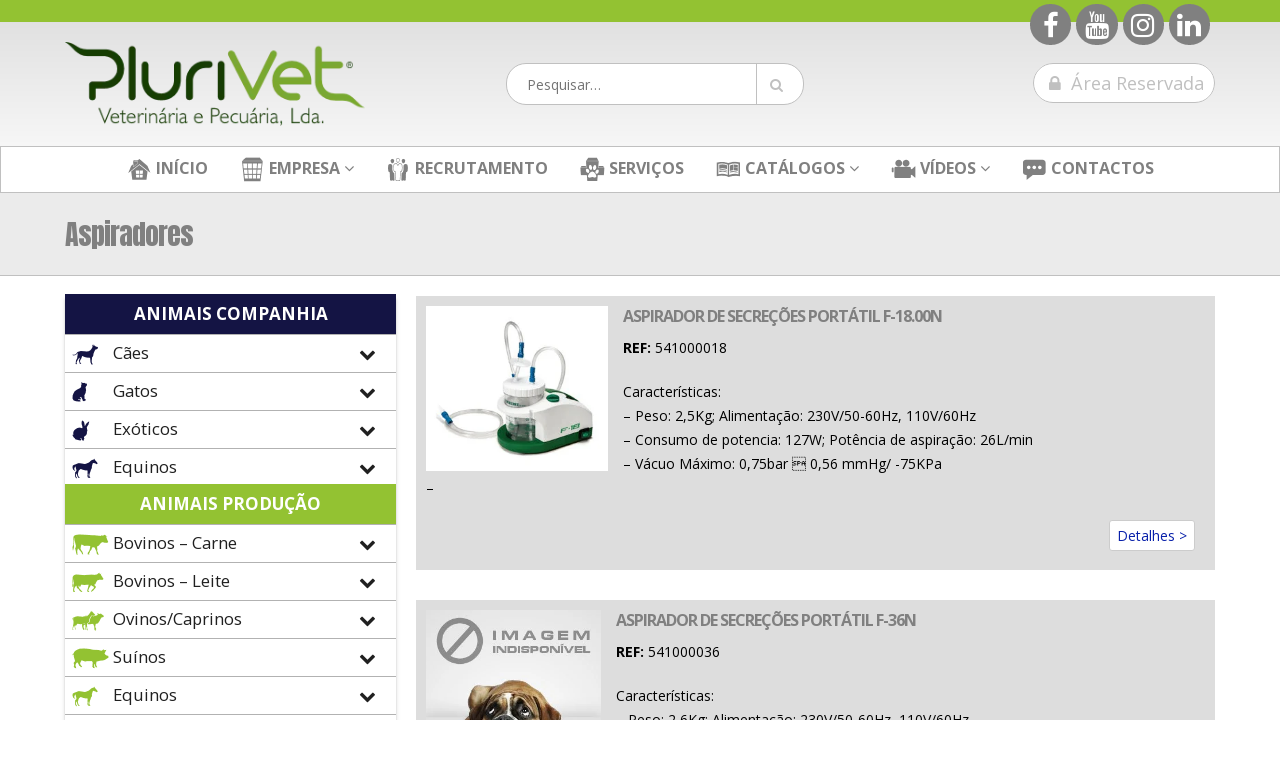

--- FILE ---
content_type: text/html; charset=utf-8
request_url: https://www.google.com/recaptcha/api2/anchor?ar=1&k=6Lc5i34UAAAAAKGFigu3_4ftX3YvWV2mYSAUxedS&co=aHR0cHM6Ly9wbHVyaXZldC5wdDo0NDM.&hl=en&v=PoyoqOPhxBO7pBk68S4YbpHZ&size=invisible&anchor-ms=20000&execute-ms=30000&cb=d1p9tmmsp6tl
body_size: 48862
content:
<!DOCTYPE HTML><html dir="ltr" lang="en"><head><meta http-equiv="Content-Type" content="text/html; charset=UTF-8">
<meta http-equiv="X-UA-Compatible" content="IE=edge">
<title>reCAPTCHA</title>
<style type="text/css">
/* cyrillic-ext */
@font-face {
  font-family: 'Roboto';
  font-style: normal;
  font-weight: 400;
  font-stretch: 100%;
  src: url(//fonts.gstatic.com/s/roboto/v48/KFO7CnqEu92Fr1ME7kSn66aGLdTylUAMa3GUBHMdazTgWw.woff2) format('woff2');
  unicode-range: U+0460-052F, U+1C80-1C8A, U+20B4, U+2DE0-2DFF, U+A640-A69F, U+FE2E-FE2F;
}
/* cyrillic */
@font-face {
  font-family: 'Roboto';
  font-style: normal;
  font-weight: 400;
  font-stretch: 100%;
  src: url(//fonts.gstatic.com/s/roboto/v48/KFO7CnqEu92Fr1ME7kSn66aGLdTylUAMa3iUBHMdazTgWw.woff2) format('woff2');
  unicode-range: U+0301, U+0400-045F, U+0490-0491, U+04B0-04B1, U+2116;
}
/* greek-ext */
@font-face {
  font-family: 'Roboto';
  font-style: normal;
  font-weight: 400;
  font-stretch: 100%;
  src: url(//fonts.gstatic.com/s/roboto/v48/KFO7CnqEu92Fr1ME7kSn66aGLdTylUAMa3CUBHMdazTgWw.woff2) format('woff2');
  unicode-range: U+1F00-1FFF;
}
/* greek */
@font-face {
  font-family: 'Roboto';
  font-style: normal;
  font-weight: 400;
  font-stretch: 100%;
  src: url(//fonts.gstatic.com/s/roboto/v48/KFO7CnqEu92Fr1ME7kSn66aGLdTylUAMa3-UBHMdazTgWw.woff2) format('woff2');
  unicode-range: U+0370-0377, U+037A-037F, U+0384-038A, U+038C, U+038E-03A1, U+03A3-03FF;
}
/* math */
@font-face {
  font-family: 'Roboto';
  font-style: normal;
  font-weight: 400;
  font-stretch: 100%;
  src: url(//fonts.gstatic.com/s/roboto/v48/KFO7CnqEu92Fr1ME7kSn66aGLdTylUAMawCUBHMdazTgWw.woff2) format('woff2');
  unicode-range: U+0302-0303, U+0305, U+0307-0308, U+0310, U+0312, U+0315, U+031A, U+0326-0327, U+032C, U+032F-0330, U+0332-0333, U+0338, U+033A, U+0346, U+034D, U+0391-03A1, U+03A3-03A9, U+03B1-03C9, U+03D1, U+03D5-03D6, U+03F0-03F1, U+03F4-03F5, U+2016-2017, U+2034-2038, U+203C, U+2040, U+2043, U+2047, U+2050, U+2057, U+205F, U+2070-2071, U+2074-208E, U+2090-209C, U+20D0-20DC, U+20E1, U+20E5-20EF, U+2100-2112, U+2114-2115, U+2117-2121, U+2123-214F, U+2190, U+2192, U+2194-21AE, U+21B0-21E5, U+21F1-21F2, U+21F4-2211, U+2213-2214, U+2216-22FF, U+2308-230B, U+2310, U+2319, U+231C-2321, U+2336-237A, U+237C, U+2395, U+239B-23B7, U+23D0, U+23DC-23E1, U+2474-2475, U+25AF, U+25B3, U+25B7, U+25BD, U+25C1, U+25CA, U+25CC, U+25FB, U+266D-266F, U+27C0-27FF, U+2900-2AFF, U+2B0E-2B11, U+2B30-2B4C, U+2BFE, U+3030, U+FF5B, U+FF5D, U+1D400-1D7FF, U+1EE00-1EEFF;
}
/* symbols */
@font-face {
  font-family: 'Roboto';
  font-style: normal;
  font-weight: 400;
  font-stretch: 100%;
  src: url(//fonts.gstatic.com/s/roboto/v48/KFO7CnqEu92Fr1ME7kSn66aGLdTylUAMaxKUBHMdazTgWw.woff2) format('woff2');
  unicode-range: U+0001-000C, U+000E-001F, U+007F-009F, U+20DD-20E0, U+20E2-20E4, U+2150-218F, U+2190, U+2192, U+2194-2199, U+21AF, U+21E6-21F0, U+21F3, U+2218-2219, U+2299, U+22C4-22C6, U+2300-243F, U+2440-244A, U+2460-24FF, U+25A0-27BF, U+2800-28FF, U+2921-2922, U+2981, U+29BF, U+29EB, U+2B00-2BFF, U+4DC0-4DFF, U+FFF9-FFFB, U+10140-1018E, U+10190-1019C, U+101A0, U+101D0-101FD, U+102E0-102FB, U+10E60-10E7E, U+1D2C0-1D2D3, U+1D2E0-1D37F, U+1F000-1F0FF, U+1F100-1F1AD, U+1F1E6-1F1FF, U+1F30D-1F30F, U+1F315, U+1F31C, U+1F31E, U+1F320-1F32C, U+1F336, U+1F378, U+1F37D, U+1F382, U+1F393-1F39F, U+1F3A7-1F3A8, U+1F3AC-1F3AF, U+1F3C2, U+1F3C4-1F3C6, U+1F3CA-1F3CE, U+1F3D4-1F3E0, U+1F3ED, U+1F3F1-1F3F3, U+1F3F5-1F3F7, U+1F408, U+1F415, U+1F41F, U+1F426, U+1F43F, U+1F441-1F442, U+1F444, U+1F446-1F449, U+1F44C-1F44E, U+1F453, U+1F46A, U+1F47D, U+1F4A3, U+1F4B0, U+1F4B3, U+1F4B9, U+1F4BB, U+1F4BF, U+1F4C8-1F4CB, U+1F4D6, U+1F4DA, U+1F4DF, U+1F4E3-1F4E6, U+1F4EA-1F4ED, U+1F4F7, U+1F4F9-1F4FB, U+1F4FD-1F4FE, U+1F503, U+1F507-1F50B, U+1F50D, U+1F512-1F513, U+1F53E-1F54A, U+1F54F-1F5FA, U+1F610, U+1F650-1F67F, U+1F687, U+1F68D, U+1F691, U+1F694, U+1F698, U+1F6AD, U+1F6B2, U+1F6B9-1F6BA, U+1F6BC, U+1F6C6-1F6CF, U+1F6D3-1F6D7, U+1F6E0-1F6EA, U+1F6F0-1F6F3, U+1F6F7-1F6FC, U+1F700-1F7FF, U+1F800-1F80B, U+1F810-1F847, U+1F850-1F859, U+1F860-1F887, U+1F890-1F8AD, U+1F8B0-1F8BB, U+1F8C0-1F8C1, U+1F900-1F90B, U+1F93B, U+1F946, U+1F984, U+1F996, U+1F9E9, U+1FA00-1FA6F, U+1FA70-1FA7C, U+1FA80-1FA89, U+1FA8F-1FAC6, U+1FACE-1FADC, U+1FADF-1FAE9, U+1FAF0-1FAF8, U+1FB00-1FBFF;
}
/* vietnamese */
@font-face {
  font-family: 'Roboto';
  font-style: normal;
  font-weight: 400;
  font-stretch: 100%;
  src: url(//fonts.gstatic.com/s/roboto/v48/KFO7CnqEu92Fr1ME7kSn66aGLdTylUAMa3OUBHMdazTgWw.woff2) format('woff2');
  unicode-range: U+0102-0103, U+0110-0111, U+0128-0129, U+0168-0169, U+01A0-01A1, U+01AF-01B0, U+0300-0301, U+0303-0304, U+0308-0309, U+0323, U+0329, U+1EA0-1EF9, U+20AB;
}
/* latin-ext */
@font-face {
  font-family: 'Roboto';
  font-style: normal;
  font-weight: 400;
  font-stretch: 100%;
  src: url(//fonts.gstatic.com/s/roboto/v48/KFO7CnqEu92Fr1ME7kSn66aGLdTylUAMa3KUBHMdazTgWw.woff2) format('woff2');
  unicode-range: U+0100-02BA, U+02BD-02C5, U+02C7-02CC, U+02CE-02D7, U+02DD-02FF, U+0304, U+0308, U+0329, U+1D00-1DBF, U+1E00-1E9F, U+1EF2-1EFF, U+2020, U+20A0-20AB, U+20AD-20C0, U+2113, U+2C60-2C7F, U+A720-A7FF;
}
/* latin */
@font-face {
  font-family: 'Roboto';
  font-style: normal;
  font-weight: 400;
  font-stretch: 100%;
  src: url(//fonts.gstatic.com/s/roboto/v48/KFO7CnqEu92Fr1ME7kSn66aGLdTylUAMa3yUBHMdazQ.woff2) format('woff2');
  unicode-range: U+0000-00FF, U+0131, U+0152-0153, U+02BB-02BC, U+02C6, U+02DA, U+02DC, U+0304, U+0308, U+0329, U+2000-206F, U+20AC, U+2122, U+2191, U+2193, U+2212, U+2215, U+FEFF, U+FFFD;
}
/* cyrillic-ext */
@font-face {
  font-family: 'Roboto';
  font-style: normal;
  font-weight: 500;
  font-stretch: 100%;
  src: url(//fonts.gstatic.com/s/roboto/v48/KFO7CnqEu92Fr1ME7kSn66aGLdTylUAMa3GUBHMdazTgWw.woff2) format('woff2');
  unicode-range: U+0460-052F, U+1C80-1C8A, U+20B4, U+2DE0-2DFF, U+A640-A69F, U+FE2E-FE2F;
}
/* cyrillic */
@font-face {
  font-family: 'Roboto';
  font-style: normal;
  font-weight: 500;
  font-stretch: 100%;
  src: url(//fonts.gstatic.com/s/roboto/v48/KFO7CnqEu92Fr1ME7kSn66aGLdTylUAMa3iUBHMdazTgWw.woff2) format('woff2');
  unicode-range: U+0301, U+0400-045F, U+0490-0491, U+04B0-04B1, U+2116;
}
/* greek-ext */
@font-face {
  font-family: 'Roboto';
  font-style: normal;
  font-weight: 500;
  font-stretch: 100%;
  src: url(//fonts.gstatic.com/s/roboto/v48/KFO7CnqEu92Fr1ME7kSn66aGLdTylUAMa3CUBHMdazTgWw.woff2) format('woff2');
  unicode-range: U+1F00-1FFF;
}
/* greek */
@font-face {
  font-family: 'Roboto';
  font-style: normal;
  font-weight: 500;
  font-stretch: 100%;
  src: url(//fonts.gstatic.com/s/roboto/v48/KFO7CnqEu92Fr1ME7kSn66aGLdTylUAMa3-UBHMdazTgWw.woff2) format('woff2');
  unicode-range: U+0370-0377, U+037A-037F, U+0384-038A, U+038C, U+038E-03A1, U+03A3-03FF;
}
/* math */
@font-face {
  font-family: 'Roboto';
  font-style: normal;
  font-weight: 500;
  font-stretch: 100%;
  src: url(//fonts.gstatic.com/s/roboto/v48/KFO7CnqEu92Fr1ME7kSn66aGLdTylUAMawCUBHMdazTgWw.woff2) format('woff2');
  unicode-range: U+0302-0303, U+0305, U+0307-0308, U+0310, U+0312, U+0315, U+031A, U+0326-0327, U+032C, U+032F-0330, U+0332-0333, U+0338, U+033A, U+0346, U+034D, U+0391-03A1, U+03A3-03A9, U+03B1-03C9, U+03D1, U+03D5-03D6, U+03F0-03F1, U+03F4-03F5, U+2016-2017, U+2034-2038, U+203C, U+2040, U+2043, U+2047, U+2050, U+2057, U+205F, U+2070-2071, U+2074-208E, U+2090-209C, U+20D0-20DC, U+20E1, U+20E5-20EF, U+2100-2112, U+2114-2115, U+2117-2121, U+2123-214F, U+2190, U+2192, U+2194-21AE, U+21B0-21E5, U+21F1-21F2, U+21F4-2211, U+2213-2214, U+2216-22FF, U+2308-230B, U+2310, U+2319, U+231C-2321, U+2336-237A, U+237C, U+2395, U+239B-23B7, U+23D0, U+23DC-23E1, U+2474-2475, U+25AF, U+25B3, U+25B7, U+25BD, U+25C1, U+25CA, U+25CC, U+25FB, U+266D-266F, U+27C0-27FF, U+2900-2AFF, U+2B0E-2B11, U+2B30-2B4C, U+2BFE, U+3030, U+FF5B, U+FF5D, U+1D400-1D7FF, U+1EE00-1EEFF;
}
/* symbols */
@font-face {
  font-family: 'Roboto';
  font-style: normal;
  font-weight: 500;
  font-stretch: 100%;
  src: url(//fonts.gstatic.com/s/roboto/v48/KFO7CnqEu92Fr1ME7kSn66aGLdTylUAMaxKUBHMdazTgWw.woff2) format('woff2');
  unicode-range: U+0001-000C, U+000E-001F, U+007F-009F, U+20DD-20E0, U+20E2-20E4, U+2150-218F, U+2190, U+2192, U+2194-2199, U+21AF, U+21E6-21F0, U+21F3, U+2218-2219, U+2299, U+22C4-22C6, U+2300-243F, U+2440-244A, U+2460-24FF, U+25A0-27BF, U+2800-28FF, U+2921-2922, U+2981, U+29BF, U+29EB, U+2B00-2BFF, U+4DC0-4DFF, U+FFF9-FFFB, U+10140-1018E, U+10190-1019C, U+101A0, U+101D0-101FD, U+102E0-102FB, U+10E60-10E7E, U+1D2C0-1D2D3, U+1D2E0-1D37F, U+1F000-1F0FF, U+1F100-1F1AD, U+1F1E6-1F1FF, U+1F30D-1F30F, U+1F315, U+1F31C, U+1F31E, U+1F320-1F32C, U+1F336, U+1F378, U+1F37D, U+1F382, U+1F393-1F39F, U+1F3A7-1F3A8, U+1F3AC-1F3AF, U+1F3C2, U+1F3C4-1F3C6, U+1F3CA-1F3CE, U+1F3D4-1F3E0, U+1F3ED, U+1F3F1-1F3F3, U+1F3F5-1F3F7, U+1F408, U+1F415, U+1F41F, U+1F426, U+1F43F, U+1F441-1F442, U+1F444, U+1F446-1F449, U+1F44C-1F44E, U+1F453, U+1F46A, U+1F47D, U+1F4A3, U+1F4B0, U+1F4B3, U+1F4B9, U+1F4BB, U+1F4BF, U+1F4C8-1F4CB, U+1F4D6, U+1F4DA, U+1F4DF, U+1F4E3-1F4E6, U+1F4EA-1F4ED, U+1F4F7, U+1F4F9-1F4FB, U+1F4FD-1F4FE, U+1F503, U+1F507-1F50B, U+1F50D, U+1F512-1F513, U+1F53E-1F54A, U+1F54F-1F5FA, U+1F610, U+1F650-1F67F, U+1F687, U+1F68D, U+1F691, U+1F694, U+1F698, U+1F6AD, U+1F6B2, U+1F6B9-1F6BA, U+1F6BC, U+1F6C6-1F6CF, U+1F6D3-1F6D7, U+1F6E0-1F6EA, U+1F6F0-1F6F3, U+1F6F7-1F6FC, U+1F700-1F7FF, U+1F800-1F80B, U+1F810-1F847, U+1F850-1F859, U+1F860-1F887, U+1F890-1F8AD, U+1F8B0-1F8BB, U+1F8C0-1F8C1, U+1F900-1F90B, U+1F93B, U+1F946, U+1F984, U+1F996, U+1F9E9, U+1FA00-1FA6F, U+1FA70-1FA7C, U+1FA80-1FA89, U+1FA8F-1FAC6, U+1FACE-1FADC, U+1FADF-1FAE9, U+1FAF0-1FAF8, U+1FB00-1FBFF;
}
/* vietnamese */
@font-face {
  font-family: 'Roboto';
  font-style: normal;
  font-weight: 500;
  font-stretch: 100%;
  src: url(//fonts.gstatic.com/s/roboto/v48/KFO7CnqEu92Fr1ME7kSn66aGLdTylUAMa3OUBHMdazTgWw.woff2) format('woff2');
  unicode-range: U+0102-0103, U+0110-0111, U+0128-0129, U+0168-0169, U+01A0-01A1, U+01AF-01B0, U+0300-0301, U+0303-0304, U+0308-0309, U+0323, U+0329, U+1EA0-1EF9, U+20AB;
}
/* latin-ext */
@font-face {
  font-family: 'Roboto';
  font-style: normal;
  font-weight: 500;
  font-stretch: 100%;
  src: url(//fonts.gstatic.com/s/roboto/v48/KFO7CnqEu92Fr1ME7kSn66aGLdTylUAMa3KUBHMdazTgWw.woff2) format('woff2');
  unicode-range: U+0100-02BA, U+02BD-02C5, U+02C7-02CC, U+02CE-02D7, U+02DD-02FF, U+0304, U+0308, U+0329, U+1D00-1DBF, U+1E00-1E9F, U+1EF2-1EFF, U+2020, U+20A0-20AB, U+20AD-20C0, U+2113, U+2C60-2C7F, U+A720-A7FF;
}
/* latin */
@font-face {
  font-family: 'Roboto';
  font-style: normal;
  font-weight: 500;
  font-stretch: 100%;
  src: url(//fonts.gstatic.com/s/roboto/v48/KFO7CnqEu92Fr1ME7kSn66aGLdTylUAMa3yUBHMdazQ.woff2) format('woff2');
  unicode-range: U+0000-00FF, U+0131, U+0152-0153, U+02BB-02BC, U+02C6, U+02DA, U+02DC, U+0304, U+0308, U+0329, U+2000-206F, U+20AC, U+2122, U+2191, U+2193, U+2212, U+2215, U+FEFF, U+FFFD;
}
/* cyrillic-ext */
@font-face {
  font-family: 'Roboto';
  font-style: normal;
  font-weight: 900;
  font-stretch: 100%;
  src: url(//fonts.gstatic.com/s/roboto/v48/KFO7CnqEu92Fr1ME7kSn66aGLdTylUAMa3GUBHMdazTgWw.woff2) format('woff2');
  unicode-range: U+0460-052F, U+1C80-1C8A, U+20B4, U+2DE0-2DFF, U+A640-A69F, U+FE2E-FE2F;
}
/* cyrillic */
@font-face {
  font-family: 'Roboto';
  font-style: normal;
  font-weight: 900;
  font-stretch: 100%;
  src: url(//fonts.gstatic.com/s/roboto/v48/KFO7CnqEu92Fr1ME7kSn66aGLdTylUAMa3iUBHMdazTgWw.woff2) format('woff2');
  unicode-range: U+0301, U+0400-045F, U+0490-0491, U+04B0-04B1, U+2116;
}
/* greek-ext */
@font-face {
  font-family: 'Roboto';
  font-style: normal;
  font-weight: 900;
  font-stretch: 100%;
  src: url(//fonts.gstatic.com/s/roboto/v48/KFO7CnqEu92Fr1ME7kSn66aGLdTylUAMa3CUBHMdazTgWw.woff2) format('woff2');
  unicode-range: U+1F00-1FFF;
}
/* greek */
@font-face {
  font-family: 'Roboto';
  font-style: normal;
  font-weight: 900;
  font-stretch: 100%;
  src: url(//fonts.gstatic.com/s/roboto/v48/KFO7CnqEu92Fr1ME7kSn66aGLdTylUAMa3-UBHMdazTgWw.woff2) format('woff2');
  unicode-range: U+0370-0377, U+037A-037F, U+0384-038A, U+038C, U+038E-03A1, U+03A3-03FF;
}
/* math */
@font-face {
  font-family: 'Roboto';
  font-style: normal;
  font-weight: 900;
  font-stretch: 100%;
  src: url(//fonts.gstatic.com/s/roboto/v48/KFO7CnqEu92Fr1ME7kSn66aGLdTylUAMawCUBHMdazTgWw.woff2) format('woff2');
  unicode-range: U+0302-0303, U+0305, U+0307-0308, U+0310, U+0312, U+0315, U+031A, U+0326-0327, U+032C, U+032F-0330, U+0332-0333, U+0338, U+033A, U+0346, U+034D, U+0391-03A1, U+03A3-03A9, U+03B1-03C9, U+03D1, U+03D5-03D6, U+03F0-03F1, U+03F4-03F5, U+2016-2017, U+2034-2038, U+203C, U+2040, U+2043, U+2047, U+2050, U+2057, U+205F, U+2070-2071, U+2074-208E, U+2090-209C, U+20D0-20DC, U+20E1, U+20E5-20EF, U+2100-2112, U+2114-2115, U+2117-2121, U+2123-214F, U+2190, U+2192, U+2194-21AE, U+21B0-21E5, U+21F1-21F2, U+21F4-2211, U+2213-2214, U+2216-22FF, U+2308-230B, U+2310, U+2319, U+231C-2321, U+2336-237A, U+237C, U+2395, U+239B-23B7, U+23D0, U+23DC-23E1, U+2474-2475, U+25AF, U+25B3, U+25B7, U+25BD, U+25C1, U+25CA, U+25CC, U+25FB, U+266D-266F, U+27C0-27FF, U+2900-2AFF, U+2B0E-2B11, U+2B30-2B4C, U+2BFE, U+3030, U+FF5B, U+FF5D, U+1D400-1D7FF, U+1EE00-1EEFF;
}
/* symbols */
@font-face {
  font-family: 'Roboto';
  font-style: normal;
  font-weight: 900;
  font-stretch: 100%;
  src: url(//fonts.gstatic.com/s/roboto/v48/KFO7CnqEu92Fr1ME7kSn66aGLdTylUAMaxKUBHMdazTgWw.woff2) format('woff2');
  unicode-range: U+0001-000C, U+000E-001F, U+007F-009F, U+20DD-20E0, U+20E2-20E4, U+2150-218F, U+2190, U+2192, U+2194-2199, U+21AF, U+21E6-21F0, U+21F3, U+2218-2219, U+2299, U+22C4-22C6, U+2300-243F, U+2440-244A, U+2460-24FF, U+25A0-27BF, U+2800-28FF, U+2921-2922, U+2981, U+29BF, U+29EB, U+2B00-2BFF, U+4DC0-4DFF, U+FFF9-FFFB, U+10140-1018E, U+10190-1019C, U+101A0, U+101D0-101FD, U+102E0-102FB, U+10E60-10E7E, U+1D2C0-1D2D3, U+1D2E0-1D37F, U+1F000-1F0FF, U+1F100-1F1AD, U+1F1E6-1F1FF, U+1F30D-1F30F, U+1F315, U+1F31C, U+1F31E, U+1F320-1F32C, U+1F336, U+1F378, U+1F37D, U+1F382, U+1F393-1F39F, U+1F3A7-1F3A8, U+1F3AC-1F3AF, U+1F3C2, U+1F3C4-1F3C6, U+1F3CA-1F3CE, U+1F3D4-1F3E0, U+1F3ED, U+1F3F1-1F3F3, U+1F3F5-1F3F7, U+1F408, U+1F415, U+1F41F, U+1F426, U+1F43F, U+1F441-1F442, U+1F444, U+1F446-1F449, U+1F44C-1F44E, U+1F453, U+1F46A, U+1F47D, U+1F4A3, U+1F4B0, U+1F4B3, U+1F4B9, U+1F4BB, U+1F4BF, U+1F4C8-1F4CB, U+1F4D6, U+1F4DA, U+1F4DF, U+1F4E3-1F4E6, U+1F4EA-1F4ED, U+1F4F7, U+1F4F9-1F4FB, U+1F4FD-1F4FE, U+1F503, U+1F507-1F50B, U+1F50D, U+1F512-1F513, U+1F53E-1F54A, U+1F54F-1F5FA, U+1F610, U+1F650-1F67F, U+1F687, U+1F68D, U+1F691, U+1F694, U+1F698, U+1F6AD, U+1F6B2, U+1F6B9-1F6BA, U+1F6BC, U+1F6C6-1F6CF, U+1F6D3-1F6D7, U+1F6E0-1F6EA, U+1F6F0-1F6F3, U+1F6F7-1F6FC, U+1F700-1F7FF, U+1F800-1F80B, U+1F810-1F847, U+1F850-1F859, U+1F860-1F887, U+1F890-1F8AD, U+1F8B0-1F8BB, U+1F8C0-1F8C1, U+1F900-1F90B, U+1F93B, U+1F946, U+1F984, U+1F996, U+1F9E9, U+1FA00-1FA6F, U+1FA70-1FA7C, U+1FA80-1FA89, U+1FA8F-1FAC6, U+1FACE-1FADC, U+1FADF-1FAE9, U+1FAF0-1FAF8, U+1FB00-1FBFF;
}
/* vietnamese */
@font-face {
  font-family: 'Roboto';
  font-style: normal;
  font-weight: 900;
  font-stretch: 100%;
  src: url(//fonts.gstatic.com/s/roboto/v48/KFO7CnqEu92Fr1ME7kSn66aGLdTylUAMa3OUBHMdazTgWw.woff2) format('woff2');
  unicode-range: U+0102-0103, U+0110-0111, U+0128-0129, U+0168-0169, U+01A0-01A1, U+01AF-01B0, U+0300-0301, U+0303-0304, U+0308-0309, U+0323, U+0329, U+1EA0-1EF9, U+20AB;
}
/* latin-ext */
@font-face {
  font-family: 'Roboto';
  font-style: normal;
  font-weight: 900;
  font-stretch: 100%;
  src: url(//fonts.gstatic.com/s/roboto/v48/KFO7CnqEu92Fr1ME7kSn66aGLdTylUAMa3KUBHMdazTgWw.woff2) format('woff2');
  unicode-range: U+0100-02BA, U+02BD-02C5, U+02C7-02CC, U+02CE-02D7, U+02DD-02FF, U+0304, U+0308, U+0329, U+1D00-1DBF, U+1E00-1E9F, U+1EF2-1EFF, U+2020, U+20A0-20AB, U+20AD-20C0, U+2113, U+2C60-2C7F, U+A720-A7FF;
}
/* latin */
@font-face {
  font-family: 'Roboto';
  font-style: normal;
  font-weight: 900;
  font-stretch: 100%;
  src: url(//fonts.gstatic.com/s/roboto/v48/KFO7CnqEu92Fr1ME7kSn66aGLdTylUAMa3yUBHMdazQ.woff2) format('woff2');
  unicode-range: U+0000-00FF, U+0131, U+0152-0153, U+02BB-02BC, U+02C6, U+02DA, U+02DC, U+0304, U+0308, U+0329, U+2000-206F, U+20AC, U+2122, U+2191, U+2193, U+2212, U+2215, U+FEFF, U+FFFD;
}

</style>
<link rel="stylesheet" type="text/css" href="https://www.gstatic.com/recaptcha/releases/PoyoqOPhxBO7pBk68S4YbpHZ/styles__ltr.css">
<script nonce="ccBYi-M3Fd7d5ezOs6KOrg" type="text/javascript">window['__recaptcha_api'] = 'https://www.google.com/recaptcha/api2/';</script>
<script type="text/javascript" src="https://www.gstatic.com/recaptcha/releases/PoyoqOPhxBO7pBk68S4YbpHZ/recaptcha__en.js" nonce="ccBYi-M3Fd7d5ezOs6KOrg">
      
    </script></head>
<body><div id="rc-anchor-alert" class="rc-anchor-alert"></div>
<input type="hidden" id="recaptcha-token" value="[base64]">
<script type="text/javascript" nonce="ccBYi-M3Fd7d5ezOs6KOrg">
      recaptcha.anchor.Main.init("[\x22ainput\x22,[\x22bgdata\x22,\x22\x22,\[base64]/[base64]/[base64]/[base64]/[base64]/UltsKytdPUU6KEU8MjA0OD9SW2wrK109RT4+NnwxOTI6KChFJjY0NTEyKT09NTUyOTYmJk0rMTxjLmxlbmd0aCYmKGMuY2hhckNvZGVBdChNKzEpJjY0NTEyKT09NTYzMjA/[base64]/[base64]/[base64]/[base64]/[base64]/[base64]/[base64]\x22,\[base64]\x22,\x22w6vCvcOvwqwewr8hW1LCqMO+JDEgwofDo8K2XDQlecKuEHzCgWAWwrs5GMOBw7g0wr93NUp/[base64]/MGXDj8KCTBPDu8OTQwLCtsOZSVvCn3s6CsKzWsOLwpTCjMKcwpTCj1fDh8KJwolRRcO1woNewqfCmkDCmzHDjcK0MRbCsDrCsMOtIH/[base64]/FTTDpjIuecKBw7LDjMKxQcOUw65aw6Y8wpXCuiZ9w4RwJwxmaQ1IP8OhCsOMwqBGwqfDtcK/[base64]/CqHvDhcKeUFnDuhgWIT7DiBrDhcOBw6wpXD1JNMOpw4nCmUVCwqLCucOtw6oUwodAw5EEwos8KsKJwr/ChMOHw6MRBBRjYMKCaGjCvcK4EsK9w7Qaw5ADw69qWVoCwpLCscOEw7DDhUogw5V8wod1w4EEwo3CvHzCshTDvcK7ZhXCjMOFRG3CvcKiMXXDp8O1VGF6S3J6wrjDhjkCwoQHw7l2w5Ylw75UYQzCoHoEIsO5w7nCoMOzYMKpXDbDhkE9w7UwworCpMOSV1tTw5/DkMKsMWDDtcKXw6bCiG7DlcKFwqciKcKaw7Z9YyzDh8K9wofDmjTCvzLDncOFOmXCjcO5Z2bDrMKHw5slwpHCjDtGwrDCjGTDoD/DlsOQw6LDh0oIw7vDq8KWwqnDgnzCjcKRw73DjMOad8KMMwUvBMOLZlhFPnkxw55xw43DnAPCk0HDssOLGyDDpwrCnsO6IsK9wpzCg8ONw7ECw5bDnEjCpEYLVmkVw7/DlBDDt8OJw4nCvsKFdsOuw7c3EBhCwqUXRW5yNRVoN8OxPz7DlcK3RCUqwrY/w63DnsKdd8K0RCnCiTBkw4UlKlzClHgxdsOawrPDvm/CrWArQsODaT5Hwr/Du1Qqw6EYZ8KewoTDnMOPCsOTw77CqWTDozFQw4JTwr7DocOZwpZUOsKsw5jDs8K5w45nBMO1f8O3B3TCkhrDt8Klw5Bnb8OkbcKJw5cCA8K9w7nCtnQVw6fDsw/DoicHTytGw44dUsKKw4nDlErDu8KNwqDDqSIcLcOMRcKTOFPCoA/DtAIMKA3Dp3xBbcOBEwTDj8ODwpNtTgvCv1fDoibCtsOZMsK/HMKqw6jDvcOCwpY6LWF2wqHCuMOeHsONGC4Rw7olw4PDvCYjw6PCv8K/wq7CiMOAw7E1AVU0NcO3csKaw63CiMKWJRjDmsK+w5wcbsK2wpFEw6kNw6XCk8OhGcKeH09BWsKMTTnCv8KSNlFqwrYfwqowTsOcd8K/UyJ8w5Emw47CuMKyRCvDscKfwrTDm0E3M8OLeVADEMO9OB3CjsOeVsKOfsKCOQrCuAvDssKhemYIfzxBwoQEQgZFw4/[base64]/DkxzDrsK8wpFSN0gAaEwCw6DDlMOGw7TCpcOsWEDDmnNyKMOEwpEUWMO9w77Dukkuw6bCssOWHzxGwoYZScOFdsK5woVyHn/DqiRgbsO6Uk7ChcOyI8KDEAbDvH3DrMKzYVJTwrlFw6zCoXTCnzzDkm/CgMOvwo7DtcKHAMOYw5t4JcOLwpE9wpdgZcO/[base64]/DtMK4wpPCjcKpfcKfcsOZw6heTsKDw71+JcO+w4nCnMKiS8OXwq81B8KMwrlKwrbCrcKEJMOmCH3DtSsQTMK3w60owo0rw5pOw7l9woXCjwJIcMKRKMO7woAVwpLDvsO9HMKyQATDmcK/[base64]/Cv8K/w73CtMOBw57DncO1w68lwpBmwqjDvMKbwpTCncO/wrMDw7fCu0jCpUZ6w7/DtMKMw67DqcOMwofCnMKVJHHCtMKVd08UDsKNNcKGA1bCtMK4w4ZPw5fCosOlwrbDmjF9d8KDEcKdw67CrsK/ERvCvBNyw4TDlcKXwo7DicKtwpkDw5Bbwp/DhsO0wrfDv8KJPsK7WwPDkMKALMKtUUbDksKTEVzCscKbR2rCvsKgYMOnNMOAwpIew5Q1wr1ywpLDjRzCssOwfMKOw5nDkQ/DuSQwPwvCrVQpeWjDvwHCkVfDkiDDksKAw4l8w5nCkMOBwoAHw44edkgQwqMtScOXacOjOcKBwq0Nw6oWw53ChBLDpMKZb8Khw6/CiMOGw6B9GH3CsSLCusOBwrnDvj4AaCIEwoBwCMKKw71nVcO2wppJwr1cfMOhKxdswpLDrsOKAMOdwrNQQRjDmAjClQbDpWkLBwDDtHPDhcOTd3Atw6ddwr3Cu2tyGjkgbsKuKzvCksOeQcOOw555WsKxwokpw5rDgcKVw4AAw5EYw6AZfsK/w5Q8NWTDqSNbw5Vmw7DCisO4IT4dacOjGwvDjlrCkyp4ISoGwrhbwofCnkLDhADDjkZVwqnCqW7CmW1owq0nwqXCkxHDqsKyw4kDKltGOsKiwo3DucOOw6DDhcOLwq/CiWIrKsOnw5x4wpfDgsK6M3tBwqPDkWseZcKzwqPCtsO1PMOzwoAsJcOPLsKMa09zw4gEDsOQwoLDsi3CpMKTHzwjZWEAw4vCsE11wqDDm0NOf8OqwoVGZMOzw6XDs1HDlcO/wqvDmVx4IzfDp8KhBVDDi3UEBjnDncO+wrvDgcO2wrTDuD3CgMK/[base64]/[base64]/DljCjsKaLcOLwqLDksOrSizCigvDjiTDoMKDYMKpNMO3UcK3wpE3G8O6w7/[base64]/DjMKicsK2wrjDksKoXsOTwp7ChQUNWSssWynCg8OXw7p+dsOQCAJJw4LCrEzDhTzDgX0sb8Khw7cTAMKdwos/w4fCs8OzEUzCsMKiPUfCm3DCjcOjCsOaw5LCp3E7wqrCh8OXw7nDncKawr/CqRsfKsOiPnh2w7HDssKXwpDDt8KMwqrDrMKMwocHw5haRcKew5HCjj8RdFwiw40+QsKJwq/Cj8KEw4dIwrzCscO9WcOPwpLDs8OVR2XDgsKFwqY+w5Y5w4tbJEYdwqdxE10uAMKdR2/[base64]/CtcO/w73Di8O0K0gtwo3CjsKqw7zDlAhXw6TDv8OBw77Cj2csw7IbBMKHaifCrsKXwoI/bcOJCHTDh3tWCkNLZsKmwp5gfRfDmFnCkzp2PVJhFAXDh8OywpnCkn/[base64]/CsOpw7A6bn/CkcO0V8KkwovCpMOcw51HJMOxwpfChcKkd8KaXCfDpcOpwonChQHDjwjClMKRwrnCnsOdacObwo/CqcO/c13CmGDDpCfDpcOFwpgEwr3Dly84w6wMw6kOK8K+w4/CoQnCosOWNcKkBRRgPsKoIQrCmsO1MzVfJ8KZKMK+w45FworCjjZmTMO/wqgnSgLDoMK+w7zDnMKRwpJFw4PCuG8dQ8KSw7NgejzDsMK0fcKIwrPDucO8YsOUX8KDwoRidkcTwrnDrSwIZ8KnwobClDxeXMKTwrF0wqBRGD46wr9tIBcLwqJ1wqoSfDgwwrzDjMOuwqc/woZ3Ii7CpcOtAATCh8KSIMOhw4PDvD4/[base64]/[base64]/DtsOBMcKiw7bDrnDDp2nDksOSZsOwMcKefFNjw6DDmTTDnsO6DcK+X8KPMwMTbsOoeMOGfBPDswRAQcKpwqvDtsOxw7/DplwCw7h2w6Uhw5h4wpDCiiHDvRIBw43DtzPCgMOzd0ghw4F/w6Eawqg/HsKtwrMEJsK2wqrCosKKWcKqagtew67DiMKYIwZQOlrCjsKOw7/[base64]/wo3CnwYzdcOodcKCwqDChMOAH8Ktw7HCmQzChcOpBEEOdhsVWHHCmR/[base64]/Dp8ObdcOnFsKkwqLDohoww600woDCi8OJwpJ3OA/DncOtw5ByFhhTw6BrCsKzLwvDssO/YV17w5vCq1IULMOue2/DiMOFw7TClEXCnmLCrMOhw5DCpkQVZcK5BHzCunHDhsKNwopKw6rDlsOcw65UIV/DiHspwrhdScOkVCosccOxw7QOHcOMwr/DusKQDF/CvcKRw7fCtgDDksKYw7zDscKNwq48wplXTHxqw63CiQtEUMKfw63CiMOvGcOmw4jDlcO0wopGbWNPDcK/GMKpwqslCsOwD8OyDsOJw6/DtWXCh2vDvsKrwrTCm8Kbwp58ZsOWw5TDn15TXQbDmD4ywqdqwpImwrXCpGjCncOhw7PDvVUMwoTCpMOSIyDCpsOow5NHwofCtTRxwoh2wpMGwqlww5rDjsOrfsOCw78swpF6RsK/DcOGCwnDmCfCncOresO+LcK5wpldwq5KM8OFwqQ+wqpdwo8QAsK1wqvCocOKWVcbw4IQwqTDo8O7HcOJw5fCv8KlwrVgwpnDqsKWw63CvsOyNwQwwrpswqImJw8Gw4haOcKXGsOpwoFmw4h1w67CqcKgwr9/IcOPwrDDrcOIP0vCrsKoRmkTw5gaHmnCq8OcM8KjwoTDpcKsw4XDggYgwpjCtsOnwrVIw4TCgwDClMOkwq3CgMKewooLGDXCtV9yb8K/XcKzdsKvCMO1R8Ouw5lDDzvCocKHWsOjcS5CJsKXw541w63Dv8KdwqYiw7HDiMOrw63DtEt2CRZSVxRhATDDl8O/w7HCn8OcYCRxJDnCpMKIB2h4w4hsaWVrw5EhdRFYPcKHw77CqjYTccO2UcObYcKww6FYw6/DqEhRw63Dk8OTeMKmFcK5I8OKw5YiZCTCuWPCv8OjXMO1EC3DoGIzAQh9woUOw6rDoMK5w6UjQMORwqplw4bCmgwWwpbDujLDssOMGBplwrR4Fh9/[base64]/[base64]/woJ6w4/CrsKow58oIxZwbUstIMOjFcOPwp5uf8KCwro0wqAQwrrCmjrCp0nDkMKOVz5/w4vCknR0w4LCgsOAw4suw6pMDcKXwqEqVMKDw6EYw5zDg8ONRMOMwpXDn8OXXMKtJcKNbsOEawLCnwzChxpMw7zCuSpeDUTCv8OuDsOyw5dpwp4od8OHwo/DsMK/[base64]/[base64]/[base64]/wrU7w6w5w7BqTcKIw4ovw77DnhMGFzHCtcKYSsO5OcOxwpQYOMKrZi7CuwQXwrbCiGrDqEh4wrIIw6QLIEc3AxvDszfDhcOQEcOORDnDmMKYw5MxNzhPw5jCm8KOWBLDgxp8w7/CisKzwr3Ct8Kbe8KmRkNEZwl4wpMCwqdrw49swqvCpF3DpXHDllFow6fDrwg6w4hcdU9Dw5PCvxzDlcKnJh5UfEjDgEvCncKyMEjCvcOew4cZLUFawpEAVMKxTcOxwoxNw40bScOoZMOawpdQw6/CrknCh8KmwrEqVMK5w79QYGTCrH9aJMOZDcODBMOwUcKxZU3DhSHDjXbDtmfDsBLDhcOyw6pjwrpPwpTCpcOew7zClls5w4tUKMKHwp/DmMKVwojCnx4VOMKfRMKewrk0BS/DkMOFwoQ/RcKNTsOHLFbDrMKLwrZkCmxRWS/CrDvDucKgAifCp1Ncw6LDlyDDjTvCkMOoUkzDp3nDt8OFVngqwq07w6wWZcOIP1pVw7vCikDCnsKEamjCnVTCnWhYwq7CkHfCicO8wqfDvhNpccKRZMKBw4pva8KSw7MtUsKSwpnCly94Vg8WKmzDsz1LwooEZ34dcDdnwo4jwrHCtD1jFMKdcz7Dr37Cil/[base64]/DnXZjwphaw6kINn3DssO+J8KNc8KuC8OMbsKMN8OaQAV6HcKqVMOGdEN+w5bChQbChnHCgCTCilbDvXBmw6V1EcOZQGMrw5vDvHgiBRnCpx1tw7XDtk3Do8Kdw5jCiX4Uw7PDuAg6woPCgcOSw5/DjcK0BDbCvMK4OWEDw5w5w7J3wprDtR/CqXrDjWEUWsKrw41TW8KmwoAVeV7Dq8O3KTxQKsKjw7XDjB/Cmm0QFltmw4TCusO0OMOcw45CwpNWw5wvwqd7VsKAwrPDqcO7DiHDq8KlwqnCgMOiLn/[base64]/wphAQmFpBWXClcK2AEHClRTCjRbDoMKYNUXCnsO7KWjCmnbDnHBbIMOGworCtHLDsFs/A0jDhXnCqMKEwp9mWXsMMcKSe8KzwpDDpcOQGSfCmTjDkcOIJMOHwp/DnMKEIWXDl2XDowZMwr7CtsOqGcKtdTR8bXvCgsKuJcO/IMKZFFfDscKWN8KReDHDsX/DlMOiG8Oiwol0woPCtcOMw6rDrAolMW7DkWo2wrTDqcK/bsK6woHCtxbCucKlwpXDjMK6LEPCgcOVJEQ8w4xrAXfCs8OVw43DhsOWc39Tw7g5w73DnFx2w6Fgc2LCrQh6w5zChXvCgULDucKeHQ/Dt8O6w7vDssObw7V1cWpVwrIeH8OwMMKHB2HDo8Kkwp/CpsO4G8OFwoU7H8OiwqTCvcKSw5ZNEsKHAMKWDjnCg8Onw6ImwqNyw5jDinnCn8Kfw6bDugbCosK1wp3DtcOCJ8O/UQlEw63Cm00EWsKvwoHCl8K+w6rCtsKndsKuw5rDu8KvB8O5w6nDksKfwrjCqVIKGm8Jw63CpEfCv0Uvw44nbCpVwo8mbMKZwpwCwozDhMK2IcKkB1Z/eXHCi8O3LkVxDsKxwqoaIsOew43Du18XUcO5FsO9w7jDrhjDgsOlw6JgH8Onw43DuRBQwq3Ct8O0wooVDzpOQsOfby7Cr1Umwogfw67Cug7CoQLDvsKtw4APwqrCpE/Ci8KTwoLCqSPDgMK1MMOfw6cwdWPCh8KQSw8IwrxWw4/Cg8KIw67Du8O3cMKdwp9ReS/DhMOiC8KVYMO1cMO6wqDClxjCkcKVw6/ChndPHnYuw6xlcg/CjMKLD1pqHE9/w6pfw5XCvMOyNBPCjMO0EEbDhcObw43CtVzCqsK0YsKzcMKrwq9iwosowo/[base64]/DncKQw7woJsKPwqbDg8OqDsOUw5fDvDnDjT48d8OWwp9xw55BFsKkwopVRMK/w77CvFVJHRDDhAMPVVFQw7/DpVHCrMKzw57Dl19/GMKDTC7Cj3LDlCTDgyXDhQvDlcKAw7DDmxZ5w5FIAsO4w6jDvWjDg8OoL8Oaw4DDmAwFRHTDksOjw6zDlWoKEFrCrsK/XMK+w65vwrXDpcK3RlbCiGXCoxLCnsK2wrDDmUBqTMOoa8OpJ8K5wp9TwrrCoyvDrcO5w7d1HMKhT8KoQcK2DcKXw4pSwrx0wpJTd8OTwqPCj8Kpw5pew67DlcKhw79dwrkewqI5w6DDrnFsw6g/[base64]/CghZ6O0nCh8Oaw6llTFBCwqEYSGliN09Xw6B5w7Aiw5gFwqfCkQPDiWnCmyjCpTHDnE56HhkDfWLCqAkhPsOmworCtmnCo8KkK8OWJsOfw5nDicKJC8KWwqREwr/[base64]/CmMKVaE7Cj8KywqTCt3PDog/CqA49wrAmI8OYcsOFwpHCqiHDlcO3w5teYsK6wpzCvcOPVFgkw5nDnHPCrMOywqBSwp8aM8KxGsK9CsOrT3gTwophV8K9wqvDln/ClxdgwpvCi8O7P8O0w78GbsKdXzojwpd9w4M4T8KnPcK2YsOKc3dlwpvClMO+OEI0QF1KMktwTDHDpVMCFsOdcMO5wonDrMKHJjBCWcO/N3suecKzw4jDtAFkwodWPjrCulJWXHjDgsKQw6HDk8KnDyDDmXR6Hz/CgDzDq8ObJBTCq2g5wr/CocKpw4/DhDHDlmEWw6nCkMKjwq8Xw7fCpMOXX8OYU8KZw67DisKaNRQoVnLCvMORIMKywoUqIsKICBXDvMK7JMKAIQrDrGbChMO6w5DCg2zCgMKAPMOjw7fCgRcLFR/CvzNswrvCo8KCecOqUsKOEsKawrrDoz/Cq8KGwqXCr8KfFEFDwp7CqMOiwqrCuhoDWsOMw6zCuRoAwq3CusKjw7/DpMKwwqPDrMOlT8OOw5DCg0/Dkk3DpEcDw6tbwqfCn2ASw4TDuMKrw6vDuiVGEy1YG8O2ScKKbsOwT8K2eyBXwpZMw5omwpBPBnnDsyoNE8KMF8Kdw7d2wovDisKvamLColc/[base64]/wppkwoIYw6DCoAJaw5M0bGNhwr7DpcO9w7bCkcKaw4PDhsKAw5BEQWJmEsKTw5M9MxVaWGdCc3zDiMK0wrYSE8K5w68fb8K8e0vCihLDm8K1wrnDtXopw7zChSN3NsKuw53DonEiEcOBVX/DksKww6nCrcKbFsOIZ8Orwp3CjxbDiAB+BBHDiMK9BcKAwrTCpwjDp8KBw6puw4TCnmDCm1XCncOfcMO3w4sbPsOiw5vDi8Oxw6p+wrfCo0LCggNjaAwqUVNBe8OjWlbCoRnDtsOpwojDj8Kww6UAw4jCklVkw6R+woHDjMK4SB0mXsKFWcOaXMO/wpTDu8O5wrzCsFPDigN7IcOuKMKfW8K4PcOyw4DCn10+wqnCgUpiwo0qw48Cw57DucKWwojDnl3CimHDlsKVMy7ClyfCksKXcFxCw6s5woPDn8OXwpkEJh/CucOjG057G3A9NMKuwrZXwrhpJTNYw6J5wo/[base64]/[base64]/HcK+YjpwAsOsPz3DosOJw6gLdhLDjFHCoBbCucOQw5fDrx/[base64]/dcOSa8OqwrjDvcOSHBjDqcKYw7V6w7wxQyrDiMKNfibCpHUTw6XCqsKxLsKvwozCphw8w7rDlsOFD8OPMcKbw4MXDU/[base64]/CnzjCiHfCu1QFwohxfsKQw7AdwoFWw54YEsK7w6fDg8KTw6BiWV/DgMOcGig6LcKue8OBICfDhsOlI8KgKDZJUsONdELChsKBwoLDoMOoKnbDqcO2w47DmMOuIhUewr7Ci1HCh04/[base64]/[base64]/PMKvZsOQQUMBBG7CpcKmesKHY0DDsMKGHyrCmy/[base64]/AELDosKqw65xJsK9wrPDo8KBMi7Diy7Dg8KZUsKZwr9WwpnClsOOw5zDmMKvX8KCw6/Cp05EY8OzwrfDgMOdEFTCj2sBHsOsH0BSw4rDtMO+VXPDnlQaQsOhwrhQZ3JLUgLCl8KUw5NeXMONF3nCvwbDm8KLwodtw5IxwpTDjX/Dh20pwpvCmsK9w7lJIcKqccOmHA7ChsK1OhA5wrhOZnoGV3bCqcKQwocEdHh0EMKWwqvCohfDtsKcw7xzw7VkwrPDtsK9A0RoA8OsKCTDvjDDgcO1w6tWKV/CrMK2YVTDjMKiw4gQw7JRwqVYB3PDr8OFbsKQWMOjfHFAwr/DoVZ4cjDCnFN7DcKhFUpnwo/Cr8K5RWfDksK7AMKFw5vChcO7P8Okwo8QwqbDqMKbD8Ogw4/CnsK8ZcK8LXTCiifDnTYhUsKbw5XDoMO7w6F+w5cYM8Kwwot/[base64]/w7A7w63DksK/wrPCgCvDtl/DpgjDgsOKw7Rpw4JCB8Kww7ccFyg3aMOjA3VvesO3woRMwqrCkQ3CgGXDsUXDjMK0w4zDvmfDs8KEwp3DknnCs8Ozw5/CgCshw44rw4Bmw4gVS0YgMsKzw4crwpLDiMOmwrzDi8KvfjXCj8K9Ow1rRMKveMKHYMOlw7IDTsK1wpQOCT7Dt8KLwo7Chm9Rwq/Dsy/DnV3DvTUSekBGwoTCjX3CmsKsXMOjwqkjD8KFPMOWwpHCvFNjDEAHG8Kxw5Ukwr9/wpJww57Dhj/DosOrw4YAw7vCsmQMw7U0cMO0OWfDpsKdw7/[base64]/CjEvClFdtSh0Sw7MUb8OVN8KAw6/DvxfDuUPDlURaWikWwpMMKMKEwoJRw5UJQApDE8KUVQDCucKLfwQIw4/DsGvCsAnDrTXClwBbbn0fw51rw6LDilDCl2HDksOBw6MQw5fCp2I1MCxHwoHChV8TFTRIDTrCtMOlw4MSw7YZwp8MdsKjZsK5w5wtw440T1XDrsOww7oBw6/Dhyo7wpl+M8OywpvDtcKzS8KDK0XDp8KBw73DiwREDlhowp5+MsKOBsOHUBvCjcKXwrbDusOWLsOCBAIMGk9ewq/CtSAQw4fDkEzCkkhowobCkMOIw5PCijXDksKsIUEXNcKSw6fDnQN+wqHDv8Ocwo7Di8KCGBPCpHlYAT1FJAjDninDi0vDkAUhw7AhwrvDpMOvSW8fw6XDvcOJw4EYV3vDk8KZa8KxFsKsB8OkwolBGR5mwotUwrDDjWfDoMOaK8Kgwr/Dp8OPwozDuCZGQBhaw4heBcKzw6s+PnrDvT3CnsK2woTDlcK/woTDg8KXcyHDtsOtwpbCumfClcKSLnfCu8O5wovDjgjCsAkpwr1Aw5TDicOmXnhPACjCiMOQwpnCvcKtX8OUZsOke8OpSsOYM8OBDVvCoDdJYsKOwprDrMOXwrvCm1lCNcKDwpLCjMOLbVN5wr/Dh8KMY1XChysUWTLCqwwdRcOsVjLDsjAMU1jCgsKHQzzCtkcxwr52GcK8YsKew5fDmsOFwoBuw6/CjjDCpsOgwrXCnFAQw5/ClMKuwpYdwpVbE8OXw4sDGsKHRn4pworCmcKcw4l1wqRDwqfCvcKuasOgEsOuOsKnC8Kcw4MrMw/Dil/DpMOiwrgAL8OnfsKLLi7DocK8wo8ywpvCv0DDvXPCv8KEw5JKw40baMKKwobDvsOgG8OjQsO6wqLCl0wfw55HcSdMwowZwqsiwpELZg4dwqjCngQOWsK0wodlw4rDtwPClixvKGTDjULDicKJwrZJw5bChhrDi8KgwpTCtcOZG3l2worDtMO3UcODw6/DoT3CvWLCrMOOw53DnsKTFlzDvUPDgVLDncKqF8OeZ3dje0IRwo7Crw4Fw47DqcOQW8ODw6/Dnm1ew4h5cMKVwqgleBxLBSDCh2XCmmVLbsOjwqxYZ8OpwqYMYiDDl08ow5HDuMKqCcKGScKxBcO0woTCpcK/[base64]/woUBU14Ow7UxGcOKTMOuacOIwqttw5vDgXEtw5fDlsKMXR/CtsKIw7FmwrrCiMKNCMOEfFrCrj7Dr2HCvmfDqw3DsXZ4wolJwpzDmcOmw6Y7wq0yP8OdVSZcw7fCt8Kuw7HDoklIw4EFw6DClcOow59oenTCtsKPecOew4c+w4bCscKhHsOqHyhCwrwMf3Qxw7rDhEXDlBfCi8KVw44NMF/DisKOLMO8wrUqZGXCv8KQYcOQw7fCusKoVMKXJmAVU8OgdwEiwo7CicK1P8ORw7QABsK8M3cFewNewqhrPsKJw7vCnTXDmy7Dog8hwqTDocO4w43DvsO1R8KNaD8/wrElw40MXcK7w75NHQROw5tceGI1CsOtw63CmcOjWcOtwpbDrTvDnxjCnH3CpWZ+aMKZwoJmwoZJwqcfwrJ+w7rCjR7DkEwuBAJTbmzDqsOWTcOiSVnDo8KHwqt1LyEFF8K5wr8CCGYfw7k0J8KHwrkdQC/[base64]/Z8OHDnLCtD83w79eIMOHHsO7wollZDAzZ8KVARfDoRF8AinClFvCgw5sTsK+w7TCssKNcHxrwpBmwoZIw7JOUxAXwrQrwo7CuynDrMKEFXEbK8OkOz4Owq4vbn87UT0caVoGFcKiUsODasOaIVrCkyLDlVh4woAPUjIKwrDDgMKIw5HDscKgenXDlwBCwq5/w7tPVsKMTV/DqA82Y8OwCsK7w5PDocKbUEwSOsKGPR52w5PCtAQBIVZ/W2JwO2Ftf8KTXsKowopVEcOCSMKcOMKHRMKlGcOLGsO8FsONw7VTwqghY8Ocw79udSUfHFhaPcKmYDJqHlRxw53DjMOhw5NtwpBjw5MDwpZ3KQF4cWLClcKvw68lHn/Dk8OmXcKrw6HDnsO+bcK/[base64]/CuH7CqMObMQPCuSnCo8KmcMKHD3rClMOdJcKowpl3JHd8HMKawpN8w77CqzVFwpnCrsKxa8KYwqkew6YyFMOkMinCnsKSIMKKGw5twp/[base64]/CknxXEyfDog/Dn8OGw58ow5TDq8KkMMOlRSNfbsOtwqx2CEfDisKAKsKMwo/CqgxKK8KZwqw8ecOsw5oybglfwpxdw5vCv2JrUsOOw7zDkMO3AsOxw6l6woJTwrEiw598NBALwojCq8OSTijCjUkHVsO2ScOMMcKmw6w2CgDCncOMw4zCqcO/[base64]/wphPw4VvDCgRbMOuXsO4UsKDTMKgw7pdwozDjMOFDX/ChhpMwpIqMMKgw47DqlVbSXPDkkfDmV5Aw4/CjhoKTsOIfhrCgXXDrhhfYCvDicOQw5RFV8KLIsKowqYlwroJwqF6EyFWwoDDi8KjwovCkXRJwrzDt0kqGRN8KcO3wovCq2nCjSszw7TDgBgRTVp5X8OCGFzCiMK4wrXCgsKdQXnDgyEqPMOPwoI5d2zCqMKKwqJzP0MeXcOvw6DDvDDDq8Kwwps3el/Cvn1Rw6F0w6ZHQMOLEx/DkHbDqsO7woYVw6t7PxTDncKAZkLDv8OLwr7CvMKfZ29NNMKSwqLDoj0TMmJiwpMyKzXDhX/CrgxxdcOiw5Mtw7nCmnPDix7Ckz/DlVbCsAfDrsKxdcKhYWQww4EGPxhdw5Nvw4oQEMKpEg8oS3UBAjkjw6/Ci0zDvxXChsOAw5UjwqQCw5TCmcKvw79ecsKRwp/DlcOCJyTCoDHCvMKzwpxtw7M9w5IzVVfCgV0Iw5c+fkTCusO7AcKsQVbCtWEQNcOVwp0eeGEaP8KDw7PChQMXwqDDlMKaw7fDmcOMWSdSe8K0wojCp8OEQg/DlMOuw6XCtAHCpMOuwpXCv8Kjwq5pYSvClMK0dMOUdiLCj8KpwpfDkTEGw53Dp0w6wqbCjzQrw4HCkMKMwq98w7pGwobDscKvfMK/wrXDhCFEw6sUwrIhw4TCs8KZw4JIwrJtDsO7GyLDvQPDmcOnw7kIw7kQw7xmw7EQdDZQDcKuAcK0wpsGOEfDqDPDqsKVTGZrUsKwAm4hw64Hw4DDusO0w6LCksKsFMKvdMKKaGnDm8KKK8KswrbCrcO9AsOpwp3CoFzDtV/DhRvDjBoOOcK+N8Kre3nDucK/[base64]/Cs0lIY8KESQvCucOAw4Y1LgYxJC0ENMOCw43DrsOZLFjDuGMKFXMXbX3CqQB0XDBiHQoMV8KVCkTCp8KtJcKPwo3Dv8KaLE0QQxbCpMOmRcO5w4XCs03Drx3DmsOSwojChDpXHsK6wqbCjT/[base64]/wrMeKDIewoXChn0Vw7nCjx8Tw57Cs3p4woEfw7XDjjcDwpYiw6rCocKcVXPDlzVaZsO3RsOPwoPCscOvawUfLcOgw6HChCjDhcK/w7/DjcOPUcKZBDUjZyxbw47CuFBpw4HDmMKQwrdkwrkgw7/[base64]/Cr3hmw5NkwqvCuMKBwrPClcKVVX/CgX/[base64]/DglfCjMOXFjfDrjZLBVx9w7jCj3PDhTrCsxMvVxXDhw7CnlxmTR4Ow5LDk8O0Y07Dh2dLNExwacOAwpPDtFhHw6Mpw5MNw7gmw7jCgcKIMmnDtcKpwpESwr/DpE4sw5N2BV4gU1HCgkDCrFx+w4MMWcO5IAs3wqHCn8OpwpDDrgMPBsOVw5NjS0EHworCvMKWwofDl8Odw6DCqcOlw4fDg8K3e0FMwo/Ctht1JAvDiMOpPsObwoTDkcOwwr8VwpfCusKEwpXCucK/OGDCqw15w77CuVjCkx7Dk8KpwrtJe8K1WsOALErDg1Qzw7XCucK/wpxhw6/CjsKgwrjDnRIWO8OkwpTCrcKaw6tnc8OCVV/CosOAC3/DjcKqTcOlUgZ2S05Zw5E9QUlUUMK8WMKaw5DClcKhw5gmXsKTSsKeEwVfNsKXw6vDtlvCj3rCsWzCi0luA8OWa8OQw4cFw7YmwrNyPSbCnsKAdDTDhcKmVsKIw41Tw4wyHcOKw7nCn8OTwoDDthzDl8KCw6DClMKaUEXCl1g5SMONwr/CjsKTwo13MSoSDT7CiwZOwo3CrUIBw7XCmsOPw6fCsMOkwqDDgm/DlsOZw7/DgkHCr1zCqMKvXgtxwo9cVUzCiMK6w4/CrHfDoUHDpsONZxJlwoEpw5I+bAAlSVgcajF5A8KyMcORCsK7wrLCmCHCgsO0w6RQdS1gJF/DiGgcw6bCscOEw5/CuFFTwrfDrixrw4rCmhhrw7MlYsK9woVpMsKWw4UzBQI4w4HDtkhJBS0JXsKVwrpEa1c0BsKREi/DlcKjVgnCj8OVRsKcG17DnMKuw5ZBHMOdw4hRwpnDolBBw6XCpVrDuF7CgcKkw6fCjjRMC8Ocw4wgcwDChcKSLW8fwolUWMOaFGQ/R8OQwoE2UcKDwprCnQzCt8Khw58iw41DfsOYwoo9L0MwYkVGw64QIBHDsGVYw43CpcK2SD40UcKvC8KGLQ1zwojDv1c/YBVyOcKpw6nDtwoywpQkw7FlHBfDuA3CjsOEK8KgwqrCgMOAwpHDk8KYPgfCisOsbifCg8Oow7RjworDk8KNwod/TcOmwrVvwrANw5zDriIhw7RDHcOnwpoIYcOJw7rCqcKFw4AzworCi8OsXsKmwphPwp3CnT4FE8Oww6YNw4nCrlbCnGHDrBcSwoRhazLCun/Drho6w6LDmcOpSgp+w6xqJVzChcOFw5vCgRPDhA/Doz/[base64]/DqMO6VSHDgzAsa8O/[base64]/CoMO0MzDCmcOzwoo0wrEGw4FfJMKkN1lYYMOmVcKrGcO0cAnClkFvw5TDuXQqw4tLwpgHw6XCnGAoLMOlwrDDkFV+w73CikDCtcKePHTDscOPHGpdY3QhDMKVwrnDgXHCjcOvw4/[base64]/CjG0zLsKcbcKBH03DpsK0GG/[base64]/DnHtWwqLCvsOJw5/DtnhSwqxpBcKhLcOlwqJ+ScK6PmcQw5LCpyjDkMKHwq8UF8K6LgcRw5UgwpgVWB7DnCxDw4kDw6cUw5zCqW7Du1RKw4TDmgwdBnLCqkRPwrPCn37DpXTDuMKGR3IzwpDCjR3DvE/[base64]/w5LCk2/DuiLCiUNfwr8NwoBJwoPDkix2wozDhTM9XcODwp5twpXCqcKVw7QywpY6fcKvXEHCmlBSI8KmNDoowqDCssO5ecOCLW02w4pZYsKKB8Kbw6RYw5vCpsOBdh0Qw7Mdwp7CowDCqsO9dcOiAgjDrcO4w5l9w6UBw4/Dr2TDmBR7w5YAdirDuhE1NMKewpnDrlARw5PCkcKDQEEfw6DCvcOkw4PDi8OFTxdNwpAPwo7CkjwjfkvDkwbDpcONwqjCqDhaB8KFG8Oiwr/DkXnClkTCu8K8fX0tw4hISUXDlMOJX8ODw7DDqkzCvsO4w5EiXX9Vw47ChMK8wpkMw4LDs0fDhifDlW0Ww7LDi8Ofw6DCl8Ksw5TCqXM/w7cQTsKgBlLCoBDCtUIlwqoKKiYaMMK4w4pCLmhDekTCpF7CoMO5JcOBdWTCgGMAw797wrfCuGlmwoEYZwPDmMKTwr1vwqbCusOkWXIlwqTDlMKbw5h6IMOdw7R+w4TCu8Oiwqp2w4tnw4fChcOVaA7DvQPCu8OOUFoUwr1zMHbDnMOtNsKBw69Zw5Bfw4/Dq8KHwpFkw7HCucOOw4vCiVF0Zw/ChsOFwo/DhFtrw5t0wrvCp3x5wrbCtHzDj8KRw5VXwpfDnMO/wrsqXsOKEsO1wpPCuMKKwqtqTCQ1w5hewr/CqCrCr2MgawEnGFrCo8KPXcKbwqZ8AcOPU8KBTDIUXsO6MxMzwpx6w7gBYsK1XcKkwqjCvFvCgAwBEsKjwrPDizgmUcKON8ObVVErw7fDoMO7GnfDucKHw60bXTbDg8Kxw7hFDcKhbQnDsm97wpF0wpPDp8OwZsOcwo/CjMK0wqbClFJzwpDCkMKvH2jDhsOPw6lBKMKTJQgePsONAMO3w5/[base64]/DpMO4wrTDqhA5bsK8K8KKYMOpw50tcsOCLsKTw7nDnRvCq8KPwpFyw53Dth0ROyfCgsKKw4MhEGUKw7JEw54bYcKGw5zCl0QTw78ZMxTDmcKuw68Tw5bDncKXY8K+RChdLSR+YMOLwo/[base64]/wqbDt8KhOUDCnEIyw4PDjUo9bMO8dxpewozCscOmw7fDkcKpGG3Cnz4ldsOWDsKuNsOHw7dlQRHDuMOOw7bDg8OXwp/DkcKhw5IdHsKEwqLDhsOoWgbCosKtXcOKw6pdwrfDpsKNwrZXLsO/X8KFwrsMwqvCqsO5PnDDo8K9w73DqC8xwo1bY8KrwqZjc1PDhsKyNlpGw5bCsUB9wpLDml7CjAvDok3CqmNawo7DvsKPwr/Ck8KBwrwQaMKzQ8OfccOCDW3CksOjdghMwqLDoElvwowMJxsiP2kLw6DCqMOfwrjDo8OqwphXw5gNeD8wwp88dhLCncOLw5LDg8KbwqTDmS/[base64]/DqcKAAsKMcsKKMMKVwo0ow6bCj3gow5VPDwASw7TDtsO0w5jDhmhSIsO7w6zDr8KNY8OOB8OsXhkhw5htw6PCjMO8w6rCvcOracOYwqxfwrggYsO6w4vCqU8cUsOkTsK1wotKMSvDm1vDjwrDi0rCqsOhw795w6fDssO0w7RVERTCuifDvxMzw5UdUkTCkE/CncK0w4ZwIHJ/w43Dt8KPw6XCq8KaCDpbw58xwp0CCTtvTcK+eiDCrMOTw5XCscKtwqbDrMOmwqfCmW/CnsOxEi/[base64]/DigPCrRrDj0BWw57DscKMY8OWw6XDkcKLwqHDuMKJw5/[base64]/w7onHGrDp23ChULCm8OiTD5hTRQOw7TDthw6LsKDw4B/wrkFwrHDqGrDhcOJAMKYbcKaI8OUwqsiwp0JaVUbPF9gwpgVw7wvw5g6ZDrDssKocMK5w5lcwo7CnMOhw4HCtCZowqDCm8O5BMK3worCi8KdIFnCswPDl8KOwr/DkMKUQ8OzPX7CqMKvwqLDrRvDn8OfGwnCmcKZIxoww4ExwrTDgVTDqDXDm8KIw79DD2LDtgzDu8K7OcKDTcOFacKAe2rDp1RUwrBnMMOqPhRaVipPw5fDgcKyLjbDssKkw4DCj8OTX3VmBizDnMKxZMOTaHlYB0Ffw4XChRtzw7PDicObBxNnw6XCncKWwo9zw7wWw4/CtWRow6MJCnBqw4/DosKLwq3CjXrCnz9pcsKnAMOBwpHDpMODw48yOVV4fw05G8OeccKgGsO+M3rCr8KmZ8K2KMK9woTDvzjChCYTcVgkw5DDvMKUDijClcO/[base64]/Ct0fDtSTCi8Kew7TCkcKvw4Eww5JISsOiwp/CncO4aknCqG8WwpTDuVQDw7QwXsOHT8K/KDcowrpwIcO3wrDCq8KqDMOcIcKpwoVBbVvCusK5I8OBcMKWOVJ3wqUbw4Q/cMKkw5vCqMOXw7lmAMKUNgRaw6FIwpbChlDCr8KVw74Dw6DCt8KLAMOhXMKqSFJywrhdcArDmcKeX05Lw4XDpcK7cMOJMTDCjHTCoCQ4TsKoRsORTsOmAcOsX8OKJsK1w77CijbDq17DmMKHfEfComnDocKXesKvwqPDscKFw7Zsw57DvmgmOC3CrMK/w4PCgmrDlsKLw4w9JsOTU8OdTMKZwqZwwpjDijbDvUrCpy7DiAnClEjDncKiwqwpw5/[base64]/CvcOtVMKgBw7CgRTCuVrDr8OVNVlHwo3DvMO6w7McRQNZw5HDsnnDm8OaRjvCtMOrw7XCm8KfwrnCosKYwq4xw6HCox7CgBrColjDk8K7Ng/Dh8KOB8OySMOxFE5Iw73CsUTDuCMEw4TCkMOWwrdXFcKIeDU1IMOrw5V0wpfCpMOQOsKnYBBmwo/CqD7DgG40dyDCicOiw41EwoFNwqDCoSnCmMO7R8OmwqMnKsOXKsKpw5jDlWwkJsO/FEzDoCHDrigobMOzw6zDrksud8K4woNKNcKYbDfCvMKcFsOtVsOoNyXCu8OlN8OsGWEkOHPDusKwMMKfwrVdUnBOw6VdR8K7w4/DrsOxKsKtwo5TZXvCtVPDnXdXNMKoDcOrw43DogfDtsKEDcO0X3rCmsO3Xh4NIjHDmSnCkMOrwrbDsWzDmR9Dw55eIh4rAQNNUcKew7LDmB3CiWbDhMOUw5Nrw5x5wq9dbcKtf8K1w7xhJCwKbXTDvFg1aMOJw4h/wr3Co8KjdsK2wpnChcOhwp3Ck8KxAsKHwrcBUsOCw57Cl8OMwojDp8OFw5Q2FMKiScOKw5fDuMKSw5lbwrHDs8O1QjcHHABDw5BtEEw9w5dEw79RcyjCrMOpwqA1w5ABRSfClMOzTQjCmEYKwq/CpMK2fTLDgQMhw7LDo8K3wprCj8KXwrtcw5tjNhpSMMKnw4/CuR/CkTQTfy3DqcK3W8Ocwr3CjMKLw7bCiMOaw63CtSECwpllMsKvRsO4w4bCmmw9woY+UMKMF8OKwpXDqMKLwoZBH8KywokzDcK9ai98w6zCq8O/[base64]/wr7DhMO3XsOXw6rDuStgwrZINzMswrXDqcKgw4HDrMK2dW3DiVPCuMKQYCIWPHzDiMKbKcOfUQw2OTs3CSnCrA\\u003d\\u003d\x22],null,[\x22conf\x22,null,\x226Lc5i34UAAAAAKGFigu3_4ftX3YvWV2mYSAUxedS\x22,0,null,null,null,1,[21,125,63,73,95,87,41,43,42,83,102,105,109,121],[1017145,478],0,null,null,null,null,0,null,0,null,700,1,null,0,\[base64]/76lBhnEnQkZnOKMAhnM8xEZ\x22,0,0,null,null,1,null,0,0,null,null,null,0],\x22https://plurivet.pt:443\x22,null,[3,1,1],null,null,null,1,3600,[\x22https://www.google.com/intl/en/policies/privacy/\x22,\x22https://www.google.com/intl/en/policies/terms/\x22],\x22i4PYzphioGnOKBfyi0HzQueDuw6ACaxU+tIgvscwDpg\\u003d\x22,1,0,null,1,1769116151122,0,0,[118,127,245,33],null,[17,58],\x22RC-idDQHdSP7TZFlw\x22,null,null,null,null,null,\x220dAFcWeA6dVO0ArieazWxTjo5sugFDZLDZ-_a4pqi1wMgTH0RVqD_a4DP17CW2vbzC7ZuCu2Uv4Rit9GSQHeuH2A3Rk8GErsGPcQ\x22,1769198951068]");
    </script></body></html>

--- FILE ---
content_type: application/javascript
request_url: https://plurivet.pt/wp-content/uploads/hummingbird-assets/2e6b1f0f4cc5987400be0075f5131c57.js
body_size: 41764
content:
/**handles:fancybox-purify,jquery-fancybox,jquery-easing,sourcebuster-js,wc-order-attribution,wp-statistics-tracker,masterslider-core**/
/*! @license DOMPurify 3.2.6 | (c) Cure53 and other contributors | Released under the Apache license 2.0 and Mozilla Public License 2.0 | github.com/cure53/DOMPurify/blob/3.2.6/LICENSE */
!function(e,t){"object"==typeof exports&&"undefined"!=typeof module?module.exports=t():"function"==typeof define&&define.amd?define(t):(e="undefined"!=typeof globalThis?globalThis:e||self).DOMPurify=t()}(this,(function(){"use strict";const{entries:e,setPrototypeOf:t,isFrozen:n,getPrototypeOf:o,getOwnPropertyDescriptor:r}=Object;let{freeze:i,seal:a,create:l}=Object,{apply:c,construct:s}="undefined"!=typeof Reflect&&Reflect;i||(i=function(e){return e}),a||(a=function(e){return e}),c||(c=function(e,t,n){return e.apply(t,n)}),s||(s=function(e,t){return new e(...t)});const u=R(Array.prototype.forEach),m=R(Array.prototype.lastIndexOf),p=R(Array.prototype.pop),f=R(Array.prototype.push),d=R(Array.prototype.splice),h=R(String.prototype.toLowerCase),g=R(String.prototype.toString),T=R(String.prototype.match),y=R(String.prototype.replace),E=R(String.prototype.indexOf),A=R(String.prototype.trim),_=R(Object.prototype.hasOwnProperty),S=R(RegExp.prototype.test),b=(N=TypeError,function(){for(var e=arguments.length,t=new Array(e),n=0;n<e;n++)t[n]=arguments[n];return s(N,t)});var N;function R(e){return function(t){t instanceof RegExp&&(t.lastIndex=0);for(var n=arguments.length,o=new Array(n>1?n-1:0),r=1;r<n;r++)o[r-1]=arguments[r];return c(e,t,o)}}function w(e,o){let r=arguments.length>2&&void 0!==arguments[2]?arguments[2]:h;t&&t(e,null);let i=o.length;for(;i--;){let t=o[i];if("string"==typeof t){const e=r(t);e!==t&&(n(o)||(o[i]=e),t=e)}e[t]=!0}return e}function O(e){for(let t=0;t<e.length;t++){_(e,t)||(e[t]=null)}return e}function D(t){const n=l(null);for(const[o,r]of e(t)){_(t,o)&&(Array.isArray(r)?n[o]=O(r):r&&"object"==typeof r&&r.constructor===Object?n[o]=D(r):n[o]=r)}return n}function v(e,t){for(;null!==e;){const n=r(e,t);if(n){if(n.get)return R(n.get);if("function"==typeof n.value)return R(n.value)}e=o(e)}return function(){return null}}const L=i(["a","abbr","acronym","address","area","article","aside","audio","b","bdi","bdo","big","blink","blockquote","body","br","button","canvas","caption","center","cite","code","col","colgroup","content","data","datalist","dd","decorator","del","details","dfn","dialog","dir","div","dl","dt","element","em","fieldset","figcaption","figure","font","footer","form","h1","h2","h3","h4","h5","h6","head","header","hgroup","hr","html","i","img","input","ins","kbd","label","legend","li","main","map","mark","marquee","menu","menuitem","meter","nav","nobr","ol","optgroup","option","output","p","picture","pre","progress","q","rp","rt","ruby","s","samp","search","section","select","shadow","slot","small","source","spacer","span","strike","strong","style","sub","summary","sup","table","tbody","td","template","textarea","tfoot","th","thead","time","tr","track","tt","u","ul","var","video","wbr"]),x=i(["svg","a","altglyph","altglyphdef","altglyphitem","animatecolor","animatemotion","animatetransform","circle","clippath","defs","desc","ellipse","enterkeyhint","exportparts","filter","font","g","glyph","glyphref","hkern","image","inputmode","line","lineargradient","marker","mask","metadata","mpath","part","path","pattern","polygon","polyline","radialgradient","rect","slot","stop","style","switch","symbol","text","textpath","title","tref","tspan","view","vkern"]),C=i(["feBlend","feColorMatrix","feComponentTransfer","feComposite","feConvolveMatrix","feDiffuseLighting","feDisplacementMap","feDistantLight","feDropShadow","feFlood","feFuncA","feFuncB","feFuncG","feFuncR","feGaussianBlur","feImage","feMerge","feMergeNode","feMorphology","feOffset","fePointLight","feSpecularLighting","feSpotLight","feTile","feTurbulence"]),k=i(["animate","color-profile","cursor","discard","font-face","font-face-format","font-face-name","font-face-src","font-face-uri","foreignobject","hatch","hatchpath","mesh","meshgradient","meshpatch","meshrow","missing-glyph","script","set","solidcolor","unknown","use"]),I=i(["math","menclose","merror","mfenced","mfrac","mglyph","mi","mlabeledtr","mmultiscripts","mn","mo","mover","mpadded","mphantom","mroot","mrow","ms","mspace","msqrt","mstyle","msub","msup","msubsup","mtable","mtd","mtext","mtr","munder","munderover","mprescripts"]),M=i(["maction","maligngroup","malignmark","mlongdiv","mscarries","mscarry","msgroup","mstack","msline","msrow","semantics","annotation","annotation-xml","mprescripts","none"]),U=i(["#text"]),z=i(["accept","action","align","alt","autocapitalize","autocomplete","autopictureinpicture","autoplay","background","bgcolor","border","capture","cellpadding","cellspacing","checked","cite","class","clear","color","cols","colspan","controls","controlslist","coords","crossorigin","datetime","decoding","default","dir","disabled","disablepictureinpicture","disableremoteplayback","download","draggable","enctype","enterkeyhint","exportparts","face","for","headers","height","hidden","high","href","hreflang","id","inert","inputmode","integrity","ismap","kind","label","lang","list","loading","loop","low","max","maxlength","media","method","min","minlength","multiple","muted","name","nonce","noshade","novalidate","nowrap","open","optimum","part","pattern","placeholder","playsinline","popover","popovertarget","popovertargetaction","poster","preload","pubdate","radiogroup","readonly","rel","required","rev","reversed","role","rows","rowspan","spellcheck","scope","selected","shape","size","sizes","slot","span","srclang","start","src","srcset","step","style","summary","tabindex","title","translate","type","usemap","valign","value","width","wrap","xmlns","slot"]),P=i(["accent-height","accumulate","additive","alignment-baseline","amplitude","ascent","attributename","attributetype","azimuth","basefrequency","baseline-shift","begin","bias","by","class","clip","clippathunits","clip-path","clip-rule","color","color-interpolation","color-interpolation-filters","color-profile","color-rendering","cx","cy","d","dx","dy","diffuseconstant","direction","display","divisor","dur","edgemode","elevation","end","exponent","fill","fill-opacity","fill-rule","filter","filterunits","flood-color","flood-opacity","font-family","font-size","font-size-adjust","font-stretch","font-style","font-variant","font-weight","fx","fy","g1","g2","glyph-name","glyphref","gradientunits","gradienttransform","height","href","id","image-rendering","in","in2","intercept","k","k1","k2","k3","k4","kerning","keypoints","keysplines","keytimes","lang","lengthadjust","letter-spacing","kernelmatrix","kernelunitlength","lighting-color","local","marker-end","marker-mid","marker-start","markerheight","markerunits","markerwidth","maskcontentunits","maskunits","max","mask","media","method","mode","min","name","numoctaves","offset","operator","opacity","order","orient","orientation","origin","overflow","paint-order","path","pathlength","patterncontentunits","patterntransform","patternunits","points","preservealpha","preserveaspectratio","primitiveunits","r","rx","ry","radius","refx","refy","repeatcount","repeatdur","restart","result","rotate","scale","seed","shape-rendering","slope","specularconstant","specularexponent","spreadmethod","startoffset","stddeviation","stitchtiles","stop-color","stop-opacity","stroke-dasharray","stroke-dashoffset","stroke-linecap","stroke-linejoin","stroke-miterlimit","stroke-opacity","stroke","stroke-width","style","surfacescale","systemlanguage","tabindex","tablevalues","targetx","targety","transform","transform-origin","text-anchor","text-decoration","text-rendering","textlength","type","u1","u2","unicode","values","viewbox","visibility","version","vert-adv-y","vert-origin-x","vert-origin-y","width","word-spacing","wrap","writing-mode","xchannelselector","ychannelselector","x","x1","x2","xmlns","y","y1","y2","z","zoomandpan"]),H=i(["accent","accentunder","align","bevelled","close","columnsalign","columnlines","columnspan","denomalign","depth","dir","display","displaystyle","encoding","fence","frame","height","href","id","largeop","length","linethickness","lspace","lquote","mathbackground","mathcolor","mathsize","mathvariant","maxsize","minsize","movablelimits","notation","numalign","open","rowalign","rowlines","rowspacing","rowspan","rspace","rquote","scriptlevel","scriptminsize","scriptsizemultiplier","selection","separator","separators","stretchy","subscriptshift","supscriptshift","symmetric","voffset","width","xmlns"]),F=i(["xlink:href","xml:id","xlink:title","xml:space","xmlns:xlink"]),B=a(/\{\{[\w\W]*|[\w\W]*\}\}/gm),W=a(/<%[\w\W]*|[\w\W]*%>/gm),G=a(/\$\{[\w\W]*/gm),Y=a(/^data-[\-\w.\u00B7-\uFFFF]+$/),j=a(/^aria-[\-\w]+$/),X=a(/^(?:(?:(?:f|ht)tps?|mailto|tel|callto|sms|cid|xmpp|matrix):|[^a-z]|[a-z+.\-]+(?:[^a-z+.\-:]|$))/i),q=a(/^(?:\w+script|data):/i),$=a(/[\u0000-\u0020\u00A0\u1680\u180E\u2000-\u2029\u205F\u3000]/g),K=a(/^html$/i),V=a(/^[a-z][.\w]*(-[.\w]+)+$/i);var Z=Object.freeze({__proto__:null,ARIA_ATTR:j,ATTR_WHITESPACE:$,CUSTOM_ELEMENT:V,DATA_ATTR:Y,DOCTYPE_NAME:K,ERB_EXPR:W,IS_ALLOWED_URI:X,IS_SCRIPT_OR_DATA:q,MUSTACHE_EXPR:B,TMPLIT_EXPR:G});const J=1,Q=3,ee=7,te=8,ne=9,oe=function(){return"undefined"==typeof window?null:window};var re=function t(){let n=arguments.length>0&&void 0!==arguments[0]?arguments[0]:oe();const o=e=>t(e);if(o.version="3.2.6",o.removed=[],!n||!n.document||n.document.nodeType!==ne||!n.Element)return o.isSupported=!1,o;let{document:r}=n;const a=r,c=a.currentScript,{DocumentFragment:s,HTMLTemplateElement:N,Node:R,Element:O,NodeFilter:B,NamedNodeMap:W=n.NamedNodeMap||n.MozNamedAttrMap,HTMLFormElement:G,DOMParser:Y,trustedTypes:j}=n,q=O.prototype,$=v(q,"cloneNode"),V=v(q,"remove"),re=v(q,"nextSibling"),ie=v(q,"childNodes"),ae=v(q,"parentNode");if("function"==typeof N){const e=r.createElement("template");e.content&&e.content.ownerDocument&&(r=e.content.ownerDocument)}let le,ce="";const{implementation:se,createNodeIterator:ue,createDocumentFragment:me,getElementsByTagName:pe}=r,{importNode:fe}=a;let de={afterSanitizeAttributes:[],afterSanitizeElements:[],afterSanitizeShadowDOM:[],beforeSanitizeAttributes:[],beforeSanitizeElements:[],beforeSanitizeShadowDOM:[],uponSanitizeAttribute:[],uponSanitizeElement:[],uponSanitizeShadowNode:[]};o.isSupported="function"==typeof e&&"function"==typeof ae&&se&&void 0!==se.createHTMLDocument;const{MUSTACHE_EXPR:he,ERB_EXPR:ge,TMPLIT_EXPR:Te,DATA_ATTR:ye,ARIA_ATTR:Ee,IS_SCRIPT_OR_DATA:Ae,ATTR_WHITESPACE:_e,CUSTOM_ELEMENT:Se}=Z;let{IS_ALLOWED_URI:be}=Z,Ne=null;const Re=w({},[...L,...x,...C,...I,...U]);let we=null;const Oe=w({},[...z,...P,...H,...F]);let De=Object.seal(l(null,{tagNameCheck:{writable:!0,configurable:!1,enumerable:!0,value:null},attributeNameCheck:{writable:!0,configurable:!1,enumerable:!0,value:null},allowCustomizedBuiltInElements:{writable:!0,configurable:!1,enumerable:!0,value:!1}})),ve=null,Le=null,xe=!0,Ce=!0,ke=!1,Ie=!0,Me=!1,Ue=!0,ze=!1,Pe=!1,He=!1,Fe=!1,Be=!1,We=!1,Ge=!0,Ye=!1,je=!0,Xe=!1,qe={},$e=null;const Ke=w({},["annotation-xml","audio","colgroup","desc","foreignobject","head","iframe","math","mi","mn","mo","ms","mtext","noembed","noframes","noscript","plaintext","script","style","svg","template","thead","title","video","xmp"]);let Ve=null;const Ze=w({},["audio","video","img","source","image","track"]);let Je=null;const Qe=w({},["alt","class","for","id","label","name","pattern","placeholder","role","summary","title","value","style","xmlns"]),et="http://www.w3.org/1998/Math/MathML",tt="http://www.w3.org/2000/svg",nt="http://www.w3.org/1999/xhtml";let ot=nt,rt=!1,it=null;const at=w({},[et,tt,nt],g);let lt=w({},["mi","mo","mn","ms","mtext"]),ct=w({},["annotation-xml"]);const st=w({},["title","style","font","a","script"]);let ut=null;const mt=["application/xhtml+xml","text/html"];let pt=null,ft=null;const dt=r.createElement("form"),ht=function(e){return e instanceof RegExp||e instanceof Function},gt=function(){let e=arguments.length>0&&void 0!==arguments[0]?arguments[0]:{};if(!ft||ft!==e){if(e&&"object"==typeof e||(e={}),e=D(e),ut=-1===mt.indexOf(e.PARSER_MEDIA_TYPE)?"text/html":e.PARSER_MEDIA_TYPE,pt="application/xhtml+xml"===ut?g:h,Ne=_(e,"ALLOWED_TAGS")?w({},e.ALLOWED_TAGS,pt):Re,we=_(e,"ALLOWED_ATTR")?w({},e.ALLOWED_ATTR,pt):Oe,it=_(e,"ALLOWED_NAMESPACES")?w({},e.ALLOWED_NAMESPACES,g):at,Je=_(e,"ADD_URI_SAFE_ATTR")?w(D(Qe),e.ADD_URI_SAFE_ATTR,pt):Qe,Ve=_(e,"ADD_DATA_URI_TAGS")?w(D(Ze),e.ADD_DATA_URI_TAGS,pt):Ze,$e=_(e,"FORBID_CONTENTS")?w({},e.FORBID_CONTENTS,pt):Ke,ve=_(e,"FORBID_TAGS")?w({},e.FORBID_TAGS,pt):D({}),Le=_(e,"FORBID_ATTR")?w({},e.FORBID_ATTR,pt):D({}),qe=!!_(e,"USE_PROFILES")&&e.USE_PROFILES,xe=!1!==e.ALLOW_ARIA_ATTR,Ce=!1!==e.ALLOW_DATA_ATTR,ke=e.ALLOW_UNKNOWN_PROTOCOLS||!1,Ie=!1!==e.ALLOW_SELF_CLOSE_IN_ATTR,Me=e.SAFE_FOR_TEMPLATES||!1,Ue=!1!==e.SAFE_FOR_XML,ze=e.WHOLE_DOCUMENT||!1,Fe=e.RETURN_DOM||!1,Be=e.RETURN_DOM_FRAGMENT||!1,We=e.RETURN_TRUSTED_TYPE||!1,He=e.FORCE_BODY||!1,Ge=!1!==e.SANITIZE_DOM,Ye=e.SANITIZE_NAMED_PROPS||!1,je=!1!==e.KEEP_CONTENT,Xe=e.IN_PLACE||!1,be=e.ALLOWED_URI_REGEXP||X,ot=e.NAMESPACE||nt,lt=e.MATHML_TEXT_INTEGRATION_POINTS||lt,ct=e.HTML_INTEGRATION_POINTS||ct,De=e.CUSTOM_ELEMENT_HANDLING||{},e.CUSTOM_ELEMENT_HANDLING&&ht(e.CUSTOM_ELEMENT_HANDLING.tagNameCheck)&&(De.tagNameCheck=e.CUSTOM_ELEMENT_HANDLING.tagNameCheck),e.CUSTOM_ELEMENT_HANDLING&&ht(e.CUSTOM_ELEMENT_HANDLING.attributeNameCheck)&&(De.attributeNameCheck=e.CUSTOM_ELEMENT_HANDLING.attributeNameCheck),e.CUSTOM_ELEMENT_HANDLING&&"boolean"==typeof e.CUSTOM_ELEMENT_HANDLING.allowCustomizedBuiltInElements&&(De.allowCustomizedBuiltInElements=e.CUSTOM_ELEMENT_HANDLING.allowCustomizedBuiltInElements),Me&&(Ce=!1),Be&&(Fe=!0),qe&&(Ne=w({},U),we=[],!0===qe.html&&(w(Ne,L),w(we,z)),!0===qe.svg&&(w(Ne,x),w(we,P),w(we,F)),!0===qe.svgFilters&&(w(Ne,C),w(we,P),w(we,F)),!0===qe.mathMl&&(w(Ne,I),w(we,H),w(we,F))),e.ADD_TAGS&&(Ne===Re&&(Ne=D(Ne)),w(Ne,e.ADD_TAGS,pt)),e.ADD_ATTR&&(we===Oe&&(we=D(we)),w(we,e.ADD_ATTR,pt)),e.ADD_URI_SAFE_ATTR&&w(Je,e.ADD_URI_SAFE_ATTR,pt),e.FORBID_CONTENTS&&($e===Ke&&($e=D($e)),w($e,e.FORBID_CONTENTS,pt)),je&&(Ne["#text"]=!0),ze&&w(Ne,["html","head","body"]),Ne.table&&(w(Ne,["tbody"]),delete ve.tbody),e.TRUSTED_TYPES_POLICY){if("function"!=typeof e.TRUSTED_TYPES_POLICY.createHTML)throw b('TRUSTED_TYPES_POLICY configuration option must provide a "createHTML" hook.');if("function"!=typeof e.TRUSTED_TYPES_POLICY.createScriptURL)throw b('TRUSTED_TYPES_POLICY configuration option must provide a "createScriptURL" hook.');le=e.TRUSTED_TYPES_POLICY,ce=le.createHTML("")}else void 0===le&&(le=function(e,t){if("object"!=typeof e||"function"!=typeof e.createPolicy)return null;let n=null;const o="data-tt-policy-suffix";t&&t.hasAttribute(o)&&(n=t.getAttribute(o));const r="dompurify"+(n?"#"+n:"");try{return e.createPolicy(r,{createHTML:e=>e,createScriptURL:e=>e})}catch(e){return console.warn("TrustedTypes policy "+r+" could not be created."),null}}(j,c)),null!==le&&"string"==typeof ce&&(ce=le.createHTML(""));i&&i(e),ft=e}},Tt=w({},[...x,...C,...k]),yt=w({},[...I,...M]),Et=function(e){f(o.removed,{element:e});try{ae(e).removeChild(e)}catch(t){V(e)}},At=function(e,t){try{f(o.removed,{attribute:t.getAttributeNode(e),from:t})}catch(e){f(o.removed,{attribute:null,from:t})}if(t.removeAttribute(e),"is"===e)if(Fe||Be)try{Et(t)}catch(e){}else try{t.setAttribute(e,"")}catch(e){}},_t=function(e){let t=null,n=null;if(He)e="<remove></remove>"+e;else{const t=T(e,/^[\r\n\t ]+/);n=t&&t[0]}"application/xhtml+xml"===ut&&ot===nt&&(e='<html xmlns="http://www.w3.org/1999/xhtml"><head></head><body>'+e+"</body></html>");const o=le?le.createHTML(e):e;if(ot===nt)try{t=(new Y).parseFromString(o,ut)}catch(e){}if(!t||!t.documentElement){t=se.createDocument(ot,"template",null);try{t.documentElement.innerHTML=rt?ce:o}catch(e){}}const i=t.body||t.documentElement;return e&&n&&i.insertBefore(r.createTextNode(n),i.childNodes[0]||null),ot===nt?pe.call(t,ze?"html":"body")[0]:ze?t.documentElement:i},St=function(e){return ue.call(e.ownerDocument||e,e,B.SHOW_ELEMENT|B.SHOW_COMMENT|B.SHOW_TEXT|B.SHOW_PROCESSING_INSTRUCTION|B.SHOW_CDATA_SECTION,null)},bt=function(e){return e instanceof G&&("string"!=typeof e.nodeName||"string"!=typeof e.textContent||"function"!=typeof e.removeChild||!(e.attributes instanceof W)||"function"!=typeof e.removeAttribute||"function"!=typeof e.setAttribute||"string"!=typeof e.namespaceURI||"function"!=typeof e.insertBefore||"function"!=typeof e.hasChildNodes)},Nt=function(e){return"function"==typeof R&&e instanceof R};function Rt(e,t,n){u(e,(e=>{e.call(o,t,n,ft)}))}const wt=function(e){let t=null;if(Rt(de.beforeSanitizeElements,e,null),bt(e))return Et(e),!0;const n=pt(e.nodeName);if(Rt(de.uponSanitizeElement,e,{tagName:n,allowedTags:Ne}),Ue&&e.hasChildNodes()&&!Nt(e.firstElementChild)&&S(/<[/\w!]/g,e.innerHTML)&&S(/<[/\w!]/g,e.textContent))return Et(e),!0;if(e.nodeType===ee)return Et(e),!0;if(Ue&&e.nodeType===te&&S(/<[/\w]/g,e.data))return Et(e),!0;if(!Ne[n]||ve[n]){if(!ve[n]&&Dt(n)){if(De.tagNameCheck instanceof RegExp&&S(De.tagNameCheck,n))return!1;if(De.tagNameCheck instanceof Function&&De.tagNameCheck(n))return!1}if(je&&!$e[n]){const t=ae(e)||e.parentNode,n=ie(e)||e.childNodes;if(n&&t){for(let o=n.length-1;o>=0;--o){const r=$(n[o],!0);r.__removalCount=(e.__removalCount||0)+1,t.insertBefore(r,re(e))}}}return Et(e),!0}return e instanceof O&&!function(e){let t=ae(e);t&&t.tagName||(t={namespaceURI:ot,tagName:"template"});const n=h(e.tagName),o=h(t.tagName);return!!it[e.namespaceURI]&&(e.namespaceURI===tt?t.namespaceURI===nt?"svg"===n:t.namespaceURI===et?"svg"===n&&("annotation-xml"===o||lt[o]):Boolean(Tt[n]):e.namespaceURI===et?t.namespaceURI===nt?"math"===n:t.namespaceURI===tt?"math"===n&&ct[o]:Boolean(yt[n]):e.namespaceURI===nt?!(t.namespaceURI===tt&&!ct[o])&&!(t.namespaceURI===et&&!lt[o])&&!yt[n]&&(st[n]||!Tt[n]):!("application/xhtml+xml"!==ut||!it[e.namespaceURI]))}(e)?(Et(e),!0):"noscript"!==n&&"noembed"!==n&&"noframes"!==n||!S(/<\/no(script|embed|frames)/i,e.innerHTML)?(Me&&e.nodeType===Q&&(t=e.textContent,u([he,ge,Te],(e=>{t=y(t,e," ")})),e.textContent!==t&&(f(o.removed,{element:e.cloneNode()}),e.textContent=t)),Rt(de.afterSanitizeElements,e,null),!1):(Et(e),!0)},Ot=function(e,t,n){if(Ge&&("id"===t||"name"===t)&&(n in r||n in dt))return!1;if(Ce&&!Le[t]&&S(ye,t));else if(xe&&S(Ee,t));else if(!we[t]||Le[t]){if(!(Dt(e)&&(De.tagNameCheck instanceof RegExp&&S(De.tagNameCheck,e)||De.tagNameCheck instanceof Function&&De.tagNameCheck(e))&&(De.attributeNameCheck instanceof RegExp&&S(De.attributeNameCheck,t)||De.attributeNameCheck instanceof Function&&De.attributeNameCheck(t))||"is"===t&&De.allowCustomizedBuiltInElements&&(De.tagNameCheck instanceof RegExp&&S(De.tagNameCheck,n)||De.tagNameCheck instanceof Function&&De.tagNameCheck(n))))return!1}else if(Je[t]);else if(S(be,y(n,_e,"")));else if("src"!==t&&"xlink:href"!==t&&"href"!==t||"script"===e||0!==E(n,"data:")||!Ve[e]){if(ke&&!S(Ae,y(n,_e,"")));else if(n)return!1}else;return!0},Dt=function(e){return"annotation-xml"!==e&&T(e,Se)},vt=function(e){Rt(de.beforeSanitizeAttributes,e,null);const{attributes:t}=e;if(!t||bt(e))return;const n={attrName:"",attrValue:"",keepAttr:!0,allowedAttributes:we,forceKeepAttr:void 0};let r=t.length;for(;r--;){const i=t[r],{name:a,namespaceURI:l,value:c}=i,s=pt(a),m=c;let f="value"===a?m:A(m);if(n.attrName=s,n.attrValue=f,n.keepAttr=!0,n.forceKeepAttr=void 0,Rt(de.uponSanitizeAttribute,e,n),f=n.attrValue,!Ye||"id"!==s&&"name"!==s||(At(a,e),f="user-content-"+f),Ue&&S(/((--!?|])>)|<\/(style|title)/i,f)){At(a,e);continue}if("attributename"===s&&T(f,"href")){At(a,e);continue}if(n.forceKeepAttr)continue;if(!n.keepAttr){At(a,e);continue}if(!Ie&&S(/\/>/i,f)){At(a,e);continue}Me&&u([he,ge,Te],(e=>{f=y(f,e," ")}));const d=pt(e.nodeName);if(Ot(d,s,f)){if(le&&"object"==typeof j&&"function"==typeof j.getAttributeType)if(l);else switch(j.getAttributeType(d,s)){case"TrustedHTML":f=le.createHTML(f);break;case"TrustedScriptURL":f=le.createScriptURL(f)}if(f!==m)try{l?e.setAttributeNS(l,a,f):e.setAttribute(a,f),bt(e)?Et(e):p(o.removed)}catch(t){At(a,e)}}else At(a,e)}Rt(de.afterSanitizeAttributes,e,null)},Lt=function e(t){let n=null;const o=St(t);for(Rt(de.beforeSanitizeShadowDOM,t,null);n=o.nextNode();)Rt(de.uponSanitizeShadowNode,n,null),wt(n),vt(n),n.content instanceof s&&e(n.content);Rt(de.afterSanitizeShadowDOM,t,null)};return o.sanitize=function(e){let t=arguments.length>1&&void 0!==arguments[1]?arguments[1]:{},n=null,r=null,i=null,l=null;if(rt=!e,rt&&(e="\x3c!--\x3e"),"string"!=typeof e&&!Nt(e)){if("function"!=typeof e.toString)throw b("toString is not a function");if("string"!=typeof(e=e.toString()))throw b("dirty is not a string, aborting")}if(!o.isSupported)return e;if(Pe||gt(t),o.removed=[],"string"==typeof e&&(Xe=!1),Xe){if(e.nodeName){const t=pt(e.nodeName);if(!Ne[t]||ve[t])throw b("root node is forbidden and cannot be sanitized in-place")}}else if(e instanceof R)n=_t("\x3c!----\x3e"),r=n.ownerDocument.importNode(e,!0),r.nodeType===J&&"BODY"===r.nodeName||"HTML"===r.nodeName?n=r:n.appendChild(r);else{if(!Fe&&!Me&&!ze&&-1===e.indexOf("<"))return le&&We?le.createHTML(e):e;if(n=_t(e),!n)return Fe?null:We?ce:""}n&&He&&Et(n.firstChild);const c=St(Xe?e:n);for(;i=c.nextNode();)wt(i),vt(i),i.content instanceof s&&Lt(i.content);if(Xe)return e;if(Fe){if(Be)for(l=me.call(n.ownerDocument);n.firstChild;)l.appendChild(n.firstChild);else l=n;return(we.shadowroot||we.shadowrootmode)&&(l=fe.call(a,l,!0)),l}let m=ze?n.outerHTML:n.innerHTML;return ze&&Ne["!doctype"]&&n.ownerDocument&&n.ownerDocument.doctype&&n.ownerDocument.doctype.name&&S(K,n.ownerDocument.doctype.name)&&(m="<!DOCTYPE "+n.ownerDocument.doctype.name+">\n"+m),Me&&u([he,ge,Te],(e=>{m=y(m,e," ")})),le&&We?le.createHTML(m):m},o.setConfig=function(){gt(arguments.length>0&&void 0!==arguments[0]?arguments[0]:{}),Pe=!0},o.clearConfig=function(){ft=null,Pe=!1},o.isValidAttribute=function(e,t,n){ft||gt({});const o=pt(e),r=pt(t);return Ot(o,r,n)},o.addHook=function(e,t){"function"==typeof t&&f(de[e],t)},o.removeHook=function(e,t){if(void 0!==t){const n=m(de[e],t);return-1===n?void 0:d(de[e],n,1)[0]}return p(de[e])},o.removeHooks=function(e){de[e]=[]},o.removeAllHooks=function(){de={afterSanitizeAttributes:[],afterSanitizeElements:[],afterSanitizeShadowDOM:[],beforeSanitizeAttributes:[],beforeSanitizeElements:[],beforeSanitizeShadowDOM:[],uponSanitizeAttribute:[],uponSanitizeElement:[],uponSanitizeShadowNode:[]}},o}();return re}));
!function(e){var t,n,i,o,a,r,c,d,l,s,f,h,u,p,b,g=0,m={},v=[],y=0,w={},x=[],_=null,C=new Image,k=/\.(jpg|gif|png|bmp|jpeg|webp)(.*)?$/i,O=/[^\.]\.(svg)\s*$/i,I=/[^\.]\.(pdf)\s*$/i,N=0,S="",T=!1,j=!1,A=(window.devicePixelRatio,"ontouchstart"in window||window.DocumentTouch&&document instanceof DocumentTouch||navigator.maxTouchPoints>0||navigator.msMaxTouchPoints>0);_abort=function(){e.fancybox.hideActivity(),C.onerror=C.onload=null,_&&_.abort(),t.empty()},_error=function(n){if(!1===m.onError(v,g,m))return e.fancybox.hideActivity(),void(T=!1);void 0===n&&(n=m.txt.error.later),m.type="html",m.enableSwipeNav=!1,m.titleShow=!1,m.width="auto",m.height="auto",t.html('<p id="fancybox-error">'+m.txt.error.content+"<br />"+n+"</p>"),_process_inline()},_start=function(){var n,i,o,a,c=v[g];if(_abort(),m=e.extend({},e.fn.fancybox.defaults,void 0===e(c).data("fancybox")?m:e(c).data("fancybox")),e("html").addClass("fancybox-active"),e(document).trigger("fancybox-start",[v,g,m]),!1!==(a=m.onStart(v,g,m)))if("object"==typeof a&&(m=e.extend(m,a)),o=DOMPurify.sanitize(m.title||(c.nodeName?e(c).attr("title"):c.title)||""),c.nodeName&&!m.orig&&(m.orig=e(c).find("img:first").length?e(c).find("img:first"):e(c)),""===o&&m.orig&&(o=DOMPurify.sanitize(m.orig.attr("title"))||(m.titleFromAlt?DOMPurify.sanitize(m.orig.attr("alt")):"")),n=m.href||(c.nodeName?e(c).attr("href"):c.href)||null,(/^(?:javascript)/i.test(n)||"#"==n)&&(n=null),m.type?(i=m.type,n||(n=m.content)):m.content?i="html":e(c).hasClass("iframe")?i="iframe":n&&(i=n.match(k)||e(c).hasClass("image")?"image":n.match(O)?"svg":n.match(I)?"pdf":0===n.indexOf("#")?"inline":"ajax"),i)switch(e(c).hasClass("modal")&&(m.modal=!0),"inline"==i&&(c=n.substr(n.indexOf("#")),i=e(c).length>0?"inline":"ajax"),m.type=i,m.href=n,m.title=o,m.autoDimensions&&("html"==m.type||"inline"==m.type||"ajax"==m.type?(m.width="auto",m.height="auto"):m.autoDimensions=!1),m.modal&&(m.overlayShow=!0,m.hideOnOverlayClick=!1,m.hideOnContentClick=!1,m.enableEscapeButton=!1,m.showCloseButton=!1),m.padding=parseInt(m.padding,10),m.margin=parseInt(m.margin,10),t.css("padding",m.padding+m.margin),m.enableEscapeButton&&e(document).on("keydown.fb",(function(t){if(27==t.keyCode)return t.preventDefault(),e.fancybox.cancel(),!1})),i){case"html":t.html(m.content),m.enableSwipeNav=!1,_process_inline();break;case"inline":if(!0===e(c).parent().is("#fancybox-content"))return void(T=!1);m.enableSwipeNav=!1,e(c).clone().attr("id",e(c).attr("id")+"-tmp").insertBefore(e(c)),e(document).on("fancybox-cleanup fancybox-change",(function(){let t=r.children().children();e("#"+t.attr("id")+"-tmp").replaceWith(t)})).on("fancybox-cancel",(function(){let n=t.children();n.length||(n=r.children().children()),e("#"+n.attr("id")+"-tmp").replaceWith(n)})),e(c).appendTo(t),_process_inline();break;case"image":m.keepRatio=!0,T=!1,(C=new Image).onerror=function(){_error(m.txt.error.image)},C.onload=function(){T=!0,e.fancybox.hideActivity(),C.onerror=C.onload=null,m.width=C.width,m.height=C.height,e("<img />").attr({id:"fancybox-img",src:C.src,alt:m.title}).appendTo(t),_show()},C.src=n,e.fancybox.showActivity();break;case"svg":m.scrolling="no",m.keepRatio=!0;var d='<object type="image/svg+xml" width="'+m.width+'" height="'+m.height+'" data="'+n+'"></object>';t.html(d),_process_inline();break;case"pdf":m.scrolling="no",m.enableSwipeNav=!1;d='<object type="application/pdf" width="100%" height="100%" data="'+n+'"><a href="'+n+'" style="display:block;position:absolute;top:48%;width:100%;text-align:center">'+e(c).html()+"</a></object>";t.html(d),_process_inline();break;case"ajax":m.enableKeyboardNav=!1,m.showNavArrows=!1,m.enableSwipeNav=!1,T=!1,e.fancybox.showActivity(),m.ajax.win=m.ajax.success,_=e.ajax(e.extend({},m.ajax,{url:n,data:m.ajax.data||{},error:function(){arguments[0].status>0&&_error(arguments[2])},success:function(i,o,r){if(200==("object"==typeof r?r:_).status){if("function"==typeof m.ajax.win){if(!1===(a=m.ajax.win(n,i,o,r)))return void e.fancybox.hideActivity();"string"!=typeof a&&"object"!=typeof a||(i=a)}i.indexOf("<!DOCTYPE")>-1||i.indexOf("<html")>-1||i.indexOf("<body")>-1?_error(m.txt.error.unexpected):(t.html(i),_process_inline())}}}));break;case"iframe":m.enableSwipeNav=!1,e.fancybox.showActivity(),_show()}else _error(m.txt.error.type);else T=!1},_process_inline=function(){var n=m.width,i=m.height;e.fancybox.hideActivity(),n=n.toString().indexOf("%")>-1?parseInt((window.innerWidth-2*m.margin)*parseFloat(n)/100,10)+"px":"auto"==n?"auto":n+"px",i=i.toString().indexOf("%")>-1?parseInt((window.innerHeight-2*m.margin)*parseFloat(i)/100,10)+"px":"auto"==i?"auto":i+"px",t.wrapInner('<div style="width:'+n+";height:"+i+';overflow:hidden;position:relative;"></div>'),m.width=t.width(),m.height=t.height(),_show()},_show=function(){if(T=!0,e(r.add(i)).off(),e(window).off("resize.fb"),h=w.type,x=v,y=g,(w=m).overlayShow?(i.css({"background-color":w.overlayColor,opacity:w.overlayOpacity,cursor:w.hideOnOverlayClick?"pointer":"auto"}),i.is(":visible")||i.fadeIn("fast")):i.hide(),_process_title(),u=_get_zoom_to(),o.is(":visible"))return e(c.add(l).add(s)).hide(),void("image"===h&&"image"===w.type?(r.prepend(t.contents()),r.children().first().next().fadeOut(w.changeSpeed,(function(){e(this).remove()})),r.css("border-width",w.padding),o.animate(u,{duration:w.changeSpeed,easing:w.easingChange,complete:_finish})):r.fadeTo(w.changeFade,.3,(function(){r.css("border-width",w.padding),o.animate(u,{duration:w.changeSpeed,easing:w.easingChange,complete:function(){r.html(t.contents()).fadeTo(w.changeFade,1,_finish)}})})));o.removeAttr("style"),r.css("border-width",w.padding),r.html(t.contents()),"elastic"==w.transitionIn?(o.css(_get_orig_pos()).show(),u.opacity=1,o.attr("aria-hidden","false").animate(u,{duration:w.speedIn,easing:w.easingIn,complete:_finish})):o.css(u).attr("aria-hidden","false").fadeIn("none"==w.transitionIn?0:w.speedIn,_finish)},_format_title=function(e){return!(!e||!e.length)&&'<div id="fancybox-title">'+e+"</div>"},_process_title=function(){if(S=w.title||"",N=0,d.empty().removeAttr("style").removeClass(),!1!==w.titleShow)if((S=e.isFunction(w.titleFormat)?w.titleFormat(S,x,y,w):_format_title(S))&&""!==S){switch(d.addClass("fancybox-title-"+w.titlePosition).html(S).appendTo("body").show(),w.titlePosition){case"outside":case"inside":N=d.outerHeight(!0),d.appendTo(a);break;case"over":r.is(":visible")?d.appendTo(r):d.appendTo(t);break;default:d.css({paddingLeft:w.padding,paddingRight:w.padding}).appendTo(o)}d.hide()}else d.hide();else d.hide()},_swipe=function(){let t=p-b;p=b=0,Math.abs(t)<w.swipeThreshold||(t<0?e.fancybox.prev():e.fancybox.next())},_set_navigation=function(){1!==x.length&&(w.enableSwipeNav&&(o.css("cursor","move"),o.on("mousedown.fb",(function(e){e.preventDefault(),p=b=void 0!==e.clientX?e.clientX:e.originalEvent.clientX,o.on("mousemove.fb",(function(e){b=void 0!==e.clientX?e.clientX:e.originalEvent.clientX}))})),o.on("mouseup.fb",(function(){o.off("mousemove.fb"),_swipe()})),A&&(o.on("touchstart.fb",(function(e){j=1===e.touches.length,p=b=void 0!==e.touches?e.touches[0].clientX:e.originalEvent.touches[0].clientX,o.on("touchmove.fb",(function(e){1===e.touches.length?b=void 0!==e.touches?e.touches[0].clientX:e.originalEvent.touches[0].clientX:(j=!1,o.off("touchmove.fb"))}))})),o.on("touchend.fb",(function(){o.off("touchmove.fb"),j&&(j=!1,_swipe())})))),e.fn.mousewheel&&o.on("mousewheel.fb",(function(t,n){T?t.preventDefault():"image"!=w.type||0!=e(t.target).outerHeight()&&e(t.target).prop("scrollHeight")!==e(t.target).outerHeight()||(t.preventDefault(),e.fancybox[n>0?"prev":"next"]())})),e(document).off("keydown.fb"),(w.enableEscapeButton||w.enableKeyboardNav)&&e(document).on("keydown.fb",(function(t){if(w.enableEscapeButton&&27==t.keyCode)return t.preventDefault(),e.fancybox.close(),!1;!w.enableKeyboardNav||37!=t.keyCode&&39!=t.keyCode||"INPUT"===t.target.tagName||"TEXTAREA"===t.target.tagName||"SELECT"===t.target.tagName?w.enableKeyboardNav&&9==t.keyCode&&"INPUT"!==t.target.tagName&&"TEXTAREA"!==t.target.tagName&&"SELECT"!==t.target.tagName&&(t.preventDefault(),e.fancybox[t.shiftKey?"prev":"next"]()):(t.preventDefault(),e.fancybox[37==t.keyCode?"prev":"next"]())})),w.showNavArrows&&((w.cyclic||0!==y)&&l.attr("title",w.txt.prev).show(),(w.cyclic||y!=x.length-1)&&s.attr("title",w.txt.next).show()))},_finish=function(){S&&S.length&&d.fadeIn(),w.showCloseButton&&c.attr("title",w.txt.close).show(),_set_navigation(),w.hideOnContentClick&&r.on("click",e.fancybox.close).css("cursor","pointer"),w.hideOnOverlayClick&&i.on("click",e.fancybox.close),w.autoResize&&e(window).on("resize.fb",e.fancybox.resize),"iframe"==w.type&&e('<iframe id="fancybox-frame" name="fancybox-frame'+(new Date).getTime()+'" style="border:0;margin:0;overflow:'+("auto"==w.scrolling?"auto":"yes"==w.scrolling?"scroll":"hidden")+'" src="'+w.href+'"'+(!1===w.allowfullscreen?"":" allowfullscreen")+' allow="autoplay; encrypted-media" tabindex="999"></iframe>').appendTo(r).on("load",(function(){e.fancybox.hideActivity()})),"inline"!=w.type&&"html"!=w.type||e(r).children().css("overflow","auto"==w.scrolling?"auto":"yes"==w.scrolling?"scroll":"hidden"),o.show().focus(),T=!1,e(document).trigger("fancybox-complete",[x,y,w]),w.onComplete(x,y,w),x.length>1&&(_preload_next(),_preload_prev())},_preload_next=function(){var e="number"==typeof arguments[0]?arguments[0]:y+1;if(e>=x.length){if(!w.cyclic)return;e=0}if(e==y)return w.enableKeyboardNav=!1,w.enableSwipeNav=!1,o.off("mousewheel.fb touchstart.fb touchmove.fb touchend.fb mousedown.fb mousemove.fb mouseup.fb"),void s.hide();_preload_image(e)||_preload_next(e+1)},_preload_prev=function(){var e="number"==typeof arguments[0]?arguments[0]:y-1;if(e<0){if(!w.cyclic)return;e=x.length-1}if(e==y)return w.enableKeyboardNav=!1,w.enableSwipeNav=!1,o.off("mousewheel.fb touchstart.fb touchmove.fb touchend.fb mousedown.fb mousemove.fb mouseup.fb"),void l.hide();_preload_image(e)||_preload_prev(e-1)},_preload_image=function(t){var n=x[t];return!(void 0===n||void 0===n.href||n.href===w.href||!n.href.match(k)&&!e(n).hasClass("image"))&&((new Image).src=n.href,!0)},_get_zoom_to=function(){var t=[window.innerWidth-2*w.margin,window.innerHeight-2*w.margin-N,e(document).scrollLeft()+w.margin,e(document).scrollTop()+w.margin],n={},i=w.keepRatio&&w.height?w.width/w.height:1;return w.width.toString().indexOf("%")>-1?n.width=parseInt(t[0]*parseFloat(w.width)/100,10):n.width=w.width+2*w.padding,w.height.toString().indexOf("%")>-1?n.height=parseInt(t[1]*parseFloat(w.height)/100,10):n.height=w.height+2*w.padding,n.width>t[0]&&(w.autoScale?(n.width=t[0]-2*w.padding,n.height=parseInt(n.width/i,10)):e("html").addClass("fancybox-allowscroll")),w.autoScale&&n.height>t[1]&&(w.autoScale?(n.height=t[1]-2*w.padding,n.width=parseInt(n.height*i,10)):e("html").addClass("fancybox-allowscroll")),n.left=parseInt(Math.max(t[2],t[2]+(t[0]-n.width)/2),10),n.top=parseInt(Math.max(t[3],t[3]+(t[1]-n.height)/2),10),n},_get_orig_pos=function(){if(!m.orig)return!1;var t=e(m.orig);if(!t.length)return!1;var n=t.offset();return n.top+=parseInt(t.css("paddingTop"),10)||parseInt(t.css("border-top-width"),10)||0,n.left+=parseInt(t.css("paddingLeft"),10)||parseInt(t.css("border-left-width"),10)||0,{width:t.width()+2*w.padding,height:t.height()+2*w.padding,top:n.top-w.padding,left:n.left-w.padding,opacity:0}},_closed=function(){i.fadeOut("fast"),e(document).trigger("fancybox-closed",[x,y,w]),w.onClosed(x,y,w),_cleanup()},_cleanup=function(){i.hide(),d.empty().hide(),o.hide().attr("aria-hidden","true"),r.empty(),x=v=[],y=g=0,w=m={},e("html").css({"--vertical-scrollbar":"","--horizontal-scrollbar":""}),e("html").removeClass("fancybox-active fancybox-allowscroll"),e(document).off("fancybox-cancel fancybox-change fancybox-cleanup fancybox-closed"),T=!1},e.fn.fancybox=function(t){if(!e(this).length)return this;let n=e.extend({},t,e.metadata?e(this).metadata():{});return(!n.minViewportWidth||document.documentElement.clientWidth>=n.minViewportWidth)&&e(this).data("fancybox",n).attr({"aria-controls":"fancybox-wrap","aria-haspopup":"dialog"}).off("click.fb").on("click.fb",(function(t){if(t.preventDefault(),T)return!1;T=!0,e(this).blur(),v=[],g=0;var n=e(this).attr("rel")||"";return""==n||""==n.replace(/alternate|external|help|license|nofollow|noreferrer|noopener|\s+/gi,"")?v.push(this):(v=e('a[rel="'+n+'"], area[rel="'+n+'"]'),g=v.index(this)),e("html").css({"--vertical-scrollbar":window.innerWidth-e(window).width()+"px","--horizontal-scrollbar":window.innerHeight-e(window).height()+"px"}),_start(),!1})),this},e.fancybox=function(t){var n;if(!T){if(T=!0,n=void 0!==arguments[1]?arguments[1]:{},v=[],g=parseInt(n.index,10)||0,e.isArray(t)){for(var i=0,o=t.length;i<o;i++)"object"==typeof t[i]?e(t[i]).data("fancybox",e.extend({},n,t[i])):t[i]=e({}).data("fancybox",e.extend({content:t[i]},n));v=jQuery.merge(v,t)}else"object"==typeof t?e(t).data("fancybox",e.extend({},n,t)):t=e({}).data("fancybox",e.extend({content:t},n)),v.push(t);(g>v.length||g<0)&&(g=0),e("html").css({"--vertical-scrollbar":window.innerWidth-e(window).width()+"px","--horizontal-scrollbar":window.innerHeight-e(window).height()+"px"}),_start()}},e.fancybox.showActivity=function(){n.attr("title",m.txt.loading).show()},e.fancybox.hideActivity=function(){n.hide()},e.fancybox.next=function(){var t,n="number"==typeof arguments[0]?arguments[0]:y+1;if(n>=x.length){if(!w.cyclic)return;n=0}t=x[n],n!=y&&void 0!==t&&void 0!==t.href&&t.href===w.href?e.fancybox.next(n+1):e.fancybox.pos(n)},e.fancybox.prev=function(){var t,n="number"==typeof arguments[0]?arguments[0]:y-1;if(n<0){if(!w.cyclic)return;n=x.length-1}t=x[n],n!=y&&void 0!==t&&void 0!==t.href&&t.href===w.href?e.fancybox.prev(n-1):e.fancybox.pos(n)},e.fancybox.pos=function(t){T||(t=parseInt(t),x.length>1&&t!=y&&t>-1&&t<x.length&&(e(document).trigger("fancybox-change"),v=x,g=t,o.off("mousewheel.fb touchstart.fb touchmove.fb touchend.fb mousedown.fb mousemove.fb mouseup.fb").css("cursor","initial"),r.off("click"),_start()))},e.fancybox.cancel=function(){T=!0,_abort(),e(document).trigger("fancybox-cancel",[v,g,m]),m&&!1===m.onCancel(v,g,m)?T=!1:(e(v[g]).focus(),e(c.add(l).add(s)).hide(),e(r.add(i)).off(),e(window).off("resize.fb"),e(o).off("mousewheel.fb touchstart.fb touchmove.fb touchend.fb mousedown.fb mousemove.fb mouseup.fb"),e(document).off("keydown.fb"),/MSIE|Trident/.test(window.navigator.userAgent)&&r.find("iframe#fancybox-frame").attr("src","//about:blank"),o.stop(),_cleanup())},e.fancybox.close=function(){T||o.is(":hidden")||(T=!0,_abort(),e(document).trigger("fancybox-cleanup",[x,y,w]),w&&!1===w.onCleanup(x,y,w)?T=!1:(e(x[y]).focus(),e(c.add(l).add(s)).hide(),e(r.add(i)).off(),e(window).off("resize.fb"),e(o).off("mousewheel.fb touchstart.fb touchmove.fb touchend.fb mousedown.fb mousemove.fb mouseup.fb"),e(document).off("keydown.fb"),/MSIE|Trident/.test(window.navigator.userAgent)&&r.find("iframe#fancybox-frame").attr("src","//about:blank"),"inside"!==w.titlePosition&&d.empty(),o.stop(),"elastic"==w.transitionOut?(d.empty().hide(),o.animate(_get_orig_pos(),{duration:w.speedOut,easing:w.easingOut,complete:_closed})):o.fadeOut("none"==w.transitionOut?0:w.speedOut,_closed)))},e.fancybox.resize=function(){clearTimeout(f),f=setTimeout((function(){var e=[];T=!0,_process_title(),u=_get_zoom_to(),c.is(":visible")&&e.push(c)&&c.hide(),l.is(":visible")&&e.push(l)&&l.hide(),s.is(":visible")&&e.push(s)&&s.hide(),o.animate(u,{duration:w.changeSpeed,easing:w.easingChange,complete:function(){S&&S.length&&d.fadeIn(),e.forEach((function(e){e.show()})),T=!1}})}),500)},e.fancybox.init=function(){e("#fancybox-wrap").length||(e("body").append(t=e('<div id="fancybox-tmp"></div>'),n=e('<div id="fancybox-loading" title="Cancel"><div></div><div></div><div></div><div></div><div></div><div></div><div></div><div></div><div></div><div></div><div></div><div></div></div>'),i=e('<div id="fancybox-overlay"></div>'),o=e('<div id="fancybox-wrap" role="dialog" aria-hidden="true" aria-labelledby="fancybox-title" tabindex="-1"></div>')),o.append(a=e('<div id="fancybox-outer"></div>')),a.append(r=e('<div id="fancybox-content"></div>'),c=e(`<a id="fancybox-close" href="javascript:;" title="${window.efb_i18n&&window.efb_i18n.close||"Close"}" class="fancy-ico" tabindex="1"><span></span></a>`),s=e(`<a id="fancybox-next" href="javascript:;" title="${window.efb_i18n&&window.efb_i18n.next||"Next"}" class="fancy-ico" tabindex="2"><span></span></a>`),l=e(`<a id="fancybox-prev" href="javascript:;" title="${window.efb_i18n&&window.efb_i18n.prev||"Previous"}" class="fancy-ico" tabindex="3"><span></span></a>`),d=e('<div id="fancybox-title-wrap"></div>')),c.on("click",e.fancybox.close),n.on("click",e.fancybox.cancel),l.on("click",(function(t){t.preventDefault(),e.fancybox.prev()})),s.on("click",(function(t){t.preventDefault(),e.fancybox.next()})))},e.fn.fancybox.defaults={padding:10,margin:40,modal:!1,cyclic:!1,allowfullscreen:!1,scrolling:"auto",width:560,height:340,autoScale:!0,autoDimensions:!0,autoResize:!0,keepRatio:!1,minViewportWidth:0,swipeThreshold:100,ajax:{},svg:{wmode:"opaque"},hideOnOverlayClick:!0,hideOnContentClick:!1,overlayShow:!0,overlayColor:"#000",overlayOpacity:.6,titleShow:!0,titlePosition:"float",titleFormat:null,titleFromAlt:!0,transitionIn:"fade",transitionOut:"fade",speedIn:400,speedOut:400,changeSpeed:200,changeFade:200,easingIn:"swing",easingOut:"swing",showCloseButton:!0,showNavArrows:!0,enableEscapeButton:!0,enableKeyboardNav:!0,enableSwipeNav:!0,txt:{error:{content:"The requested content cannot be loaded.",later:"Please try again later.",type:"No content type found.",image:"No image found.",unexpected:"Unexpected response."},loading:"Cancel",close:"Close",next:"Next",prev:"Previous"},onStart:function(){},onCancel:function(){},onComplete:function(){},onCleanup:function(){},onClosed:function(){},onError:function(){}},e(document).ready((function(){e.fancybox.init()}))}(jQuery);
!function(n){"function"==typeof define&&define.amd?define(["jquery"],function(e){return n(e)}):"object"==typeof module&&"object"==typeof module.exports?exports=n(require("jquery")):n(jQuery)}(function(n){function e(n){var e=7.5625,t=2.75;return n<1/t?e*n*n:n<2/t?e*(n-=1.5/t)*n+.75:n<2.5/t?e*(n-=2.25/t)*n+.9375:e*(n-=2.625/t)*n+.984375}void 0!==n.easing&&(n.easing.jswing=n.easing.swing);var t=Math.pow,u=Math.sqrt,r=Math.sin,i=Math.cos,a=Math.PI,c=1.70158,o=1.525*c,s=2*a/3,f=2*a/4.5;n.extend(n.easing,{def:"easeOutQuad",swing:function(e){return n.easing[n.easing.def](e)},easeInQuad:function(n){return n*n},easeOutQuad:function(n){return 1-(1-n)*(1-n)},easeInOutQuad:function(n){return n<.5?2*n*n:1-t(-2*n+2,2)/2},easeInCubic:function(n){return n*n*n},easeOutCubic:function(n){return 1-t(1-n,3)},easeInOutCubic:function(n){return n<.5?4*n*n*n:1-t(-2*n+2,3)/2},easeInQuart:function(n){return n*n*n*n},easeOutQuart:function(n){return 1-t(1-n,4)},easeInOutQuart:function(n){return n<.5?8*n*n*n*n:1-t(-2*n+2,4)/2},easeInQuint:function(n){return n*n*n*n*n},easeOutQuint:function(n){return 1-t(1-n,5)},easeInOutQuint:function(n){return n<.5?16*n*n*n*n*n:1-t(-2*n+2,5)/2},easeInSine:function(n){return 1-i(n*a/2)},easeOutSine:function(n){return r(n*a/2)},easeInOutSine:function(n){return-(i(a*n)-1)/2},easeInExpo:function(n){return 0===n?0:t(2,10*n-10)},easeOutExpo:function(n){return 1===n?1:1-t(2,-10*n)},easeInOutExpo:function(n){return 0===n?0:1===n?1:n<.5?t(2,20*n-10)/2:(2-t(2,-20*n+10))/2},easeInCirc:function(n){return 1-u(1-t(n,2))},easeOutCirc:function(n){return u(1-t(n-1,2))},easeInOutCirc:function(n){return n<.5?(1-u(1-t(2*n,2)))/2:(u(1-t(-2*n+2,2))+1)/2},easeInElastic:function(n){return 0===n?0:1===n?1:-t(2,10*n-10)*r((10*n-10.75)*s)},easeOutElastic:function(n){return 0===n?0:1===n?1:t(2,-10*n)*r((10*n-.75)*s)+1},easeInOutElastic:function(n){return 0===n?0:1===n?1:n<.5?-(t(2,20*n-10)*r((20*n-11.125)*f))/2:t(2,-20*n+10)*r((20*n-11.125)*f)/2+1},easeInBack:function(n){return(c+1)*n*n*n-c*n*n},easeOutBack:function(n){return 1+(c+1)*t(n-1,3)+c*t(n-1,2)},easeInOutBack:function(n){return n<.5?t(2*n,2)*(7.189819*n-o)/2:(t(2*n-2,2)*((o+1)*(2*n-2)+o)+2)/2},easeInBounce:function(n){return 1-e(1-n)},easeOutBounce:e,easeInOutBounce:function(n){return n<.5?(1-e(1-2*n))/2:(1+e(2*n-1))/2}})});

!function(e){if("object"==typeof exports&&"undefined"!=typeof module)module.exports=e();else if("function"==typeof define&&define.amd)define([],e);else{var t;"undefined"!=typeof window?t=window:"undefined"!=typeof global?t=global:"undefined"!=typeof self&&(t=self),t.sbjs=e()}}(function(){return function e(t,r,n){function a(s,o){if(!r[s]){if(!t[s]){var c="function"==typeof require&&require;if(!o&&c)return c(s,!0);if(i)return i(s,!0);var u=new Error("Cannot find module '"+s+"'");throw u.code="MODULE_NOT_FOUND",u}var p=r[s]={exports:{}};t[s][0].call(p.exports,function(e){var r=t[s][1][e];return a(r||e)},p,p.exports,e,t,r,n)}return r[s].exports}for(var i="function"==typeof require&&require,s=0;s<n.length;s++)a(n[s]);return a}({1:[function(e,t,r){"use strict";var n=e("./init"),a={init:function(e){this.get=n(e),e&&e.callback&&"function"==typeof e.callback&&e.callback(this.get)}};t.exports=a},{"./init":6}],2:[function(e,t,r){"use strict";var n=e("./terms"),a=e("./helpers/utils"),i={containers:{current:"sbjs_current",current_extra:"sbjs_current_add",first:"sbjs_first",first_extra:"sbjs_first_add",session:"sbjs_session",udata:"sbjs_udata",promocode:"sbjs_promo"},service:{migrations:"sbjs_migrations"},delimiter:"|||",aliases:{main:{type:"typ",source:"src",medium:"mdm",campaign:"cmp",content:"cnt",term:"trm",id:"id",platform:"plt",format:"fmt",tactic:"tct"},extra:{fire_date:"fd",entrance_point:"ep",referer:"rf"},session:{pages_seen:"pgs",current_page:"cpg"},udata:{visits:"vst",ip:"uip",agent:"uag"},promo:"code"},pack:{main:function(e){return i.aliases.main.type+"="+e.type+i.delimiter+i.aliases.main.source+"="+e.source+i.delimiter+i.aliases.main.medium+"="+e.medium+i.delimiter+i.aliases.main.campaign+"="+e.campaign+i.delimiter+i.aliases.main.content+"="+e.content+i.delimiter+i.aliases.main.term+"="+e.term+i.delimiter+i.aliases.main.id+"="+e.id+i.delimiter+i.aliases.main.platform+"="+e.platform+i.delimiter+i.aliases.main.format+"="+e.format+i.delimiter+i.aliases.main.tactic+"="+e.tactic},extra:function(e){return i.aliases.extra.fire_date+"="+a.setDate(new Date,e)+i.delimiter+i.aliases.extra.entrance_point+"="+document.location.href+i.delimiter+i.aliases.extra.referer+"="+(document.referrer||n.none)},user:function(e,t){return i.aliases.udata.visits+"="+e+i.delimiter+i.aliases.udata.ip+"="+t+i.delimiter+i.aliases.udata.agent+"="+navigator.userAgent},session:function(e){return i.aliases.session.pages_seen+"="+e+i.delimiter+i.aliases.session.current_page+"="+document.location.href},promo:function(e){return i.aliases.promo+"="+a.setLeadingZeroToInt(a.randomInt(e.min,e.max),e.max.toString().length)}}};t.exports=i},{"./helpers/utils":5,"./terms":9}],3:[function(e,t,r){"use strict";var n=e("../data").delimiter;t.exports={useBase64:!1,setBase64Flag:function(e){this.useBase64=e},encodeData:function(e){return encodeURIComponent(e).replace(/\!/g,"%21").replace(/\~/g,"%7E").replace(/\*/g,"%2A").replace(/\'/g,"%27").replace(/\(/g,"%28").replace(/\)/g,"%29")},decodeData:function(e){try{return decodeURIComponent(e).replace(/\%21/g,"!").replace(/\%7E/g,"~").replace(/\%2A/g,"*").replace(/\%27/g,"'").replace(/\%28/g,"(").replace(/\%29/g,")")}catch(t){try{return unescape(e)}catch(r){return""}}},set:function(e,t,r,n,a){var i,s;if(r){var o=new Date;o.setTime(o.getTime()+60*r*1e3),i="; expires="+o.toGMTString()}else i="";s=n&&!a?";domain=."+n:"";var c=this.encodeData(t);this.useBase64&&(c=btoa(c).replace(/=+$/,"")),document.cookie=this.encodeData(e)+"="+c+i+s+"; path=/"},get:function(e){for(var t=this.encodeData(e)+"=",r=document.cookie.split(";"),n=0;n<r.length;n++){for(var a=r[n];" "===a.charAt(0);)a=a.substring(1,a.length);if(0===a.indexOf(t)){var i=a.substring(t.length,a.length);if(/^[A-Za-z0-9+/]+$/.test(i))try{i=atob(i.padEnd(4*Math.ceil(i.length/4),"="))}catch(s){}return this.decodeData(i)}}return null},destroy:function(e,t,r){this.set(e,"",-1,t,r)},parse:function(e){var t=[],r={};if("string"==typeof e)t.push(e);else for(var a in e)e.hasOwnProperty(a)&&t.push(e[a]);for(var i=0;i<t.length;i++){var s;r[this.unsbjs(t[i])]={},s=this.get(t[i])?this.get(t[i]).split(n):[];for(var o=0;o<s.length;o++){var c=s[o].split("="),u=c.splice(0,1);u.push(c.join("=")),r[this.unsbjs(t[i])][u[0]]=this.decodeData(u[1])}}return r},unsbjs:function(e){return e.replace("sbjs_","")}}},{"../data":2}],4:[function(e,t,r){"use strict";t.exports={parse:function(e){for(var t=this.parseOptions,r=t.parser[t.strictMode?"strict":"loose"].exec(e),n={},a=14;a--;)n[t.key[a]]=r[a]||"";return n[t.q.name]={},n[t.key[12]].replace(t.q.parser,function(e,r,a){r&&(n[t.q.name][r]=a)}),n},parseOptions:{strictMode:!1,key:["source","protocol","authority","userInfo","user","password","host","port","relative","path","directory","file","query","anchor"],q:{name:"queryKey",parser:/(?:^|&)([^&=]*)=?([^&]*)/g},parser:{strict:/^(?:([^:\/?#]+):)?(?:\/\/((?:(([^:@]*)(?::([^:@]*))?)?@)?([^:\/?#]*)(?::(\d*))?))?((((?:[^?#\/]*\/)*)([^?#]*))(?:\?([^#]*))?(?:#(.*))?)/,loose:/^(?:(?![^:@]+:[^:@\/]*@)([^:\/?#.]+):)?(?:\/\/)?((?:(([^:@]*)(?::([^:@]*))?)?@)?([^:\/?#]*)(?::(\d*))?)(((\/(?:[^?#](?![^?#\/]*\.[^?#\/.]+(?:[?#]|$)))*\/?)?([^?#\/]*))(?:\?([^#]*))?(?:#(.*))?)/}},getParam:function(e){for(var t={},r=(e||window.location.search.substring(1)).split("&"),n=0;n<r.length;n++){var a=r[n].split("=");if("undefined"==typeof t[a[0]])t[a[0]]=a[1];else if("string"==typeof t[a[0]]){var i=[t[a[0]],a[1]];t[a[0]]=i}else t[a[0]].push(a[1])}return t},getHost:function(e){return this.parse(e).host.replace("www.","")}}},{}],5:[function(e,t,r){"use strict";t.exports={escapeRegexp:function(e){return e.replace(/[\-\[\]\/\{\}\(\)\*\+\?\.\\\^\$\|]/g,"\\$&")},setDate:function(e,t){var r=e.getTimezoneOffset()/60,n=e.getHours(),a=t||0===t?t:-r;return e.setHours(n+r+a),e.getFullYear()+"-"+this.setLeadingZeroToInt(e.getMonth()+1,2)+"-"+this.setLeadingZeroToInt(e.getDate(),2)+" "+this.setLeadingZeroToInt(e.getHours(),2)+":"+this.setLeadingZeroToInt(e.getMinutes(),2)+":"+this.setLeadingZeroToInt(e.getSeconds(),2)},setLeadingZeroToInt:function(e,t){for(var r=e+"";r.length<t;)r="0"+r;return r},randomInt:function(e,t){return Math.floor(Math.random()*(t-e+1))+e}}},{}],6:[function(e,t,r){"use strict";var n=e("./data"),a=e("./terms"),i=e("./helpers/cookies"),s=e("./helpers/uri"),o=e("./helpers/utils"),c=e("./params"),u=e("./migrations");t.exports=function(e){var t,r,p,f,m,d,l,g,h,y,_,v,b,x=c.fetch(e),k=s.getParam(),w=x.domain.host,q=x.domain.isolate,I=x.lifetime;function j(e){switch(e){case a.traffic.utm:t=a.traffic.utm,r="undefined"!=typeof k.utm_source?k.utm_source:"undefined"!=typeof k.gclid?"google":"undefined"!=typeof k.yclid?"yandex":a.none,p="undefined"!=typeof k.utm_medium?k.utm_medium:"undefined"!=typeof k.gclid?"cpc":"undefined"!=typeof k.yclid?"cpc":a.none,f="undefined"!=typeof k.utm_campaign?k.utm_campaign:"undefined"!=typeof k[x.campaign_param]?k[x.campaign_param]:"undefined"!=typeof k.gclid?"google_cpc":"undefined"!=typeof k.yclid?"yandex_cpc":a.none,m="undefined"!=typeof k.utm_content?k.utm_content:"undefined"!=typeof k[x.content_param]?k[x.content_param]:a.none,l=k.utm_id||a.none,g=k.utm_source_platform||a.none,h=k.utm_creative_format||a.none,y=k.utm_marketing_tactic||a.none,d="undefined"!=typeof k.utm_term?k.utm_term:"undefined"!=typeof k[x.term_param]?k[x.term_param]:function(){var e=document.referrer;if(k.utm_term)return k.utm_term;if(!(e&&s.parse(e).host&&s.parse(e).host.match(/^(?:.*\.)?yandex\..{2,9}$/i)))return!1;try{return s.getParam(s.parse(document.referrer).query).text}catch(t){return!1}}()||a.none;break;case a.traffic.organic:t=a.traffic.organic,r=r||s.getHost(document.referrer),p=a.referer.organic,f=a.none,m=a.none,d=a.none,l=a.none,g=a.none,h=a.none,y=a.none;break;case a.traffic.referral:t=a.traffic.referral,r=r||s.getHost(document.referrer),p=p||a.referer.referral,f=a.none,m=s.parse(document.referrer).path,d=a.none,l=a.none,g=a.none,h=a.none,y=a.none;break;case a.traffic.typein:t=a.traffic.typein,r=x.typein_attributes.source,p=x.typein_attributes.medium,f=a.none,m=a.none,d=a.none,l=a.none,g=a.none,h=a.none,y=a.none;break;default:t=a.oops,r=a.oops,p=a.oops,f=a.oops,m=a.oops,d=a.oops,l=a.oops,g=a.oops,h=a.oops,y=a.oops}var i={type:t,source:r,medium:p,campaign:f,content:m,term:d,id:l,platform:g,format:h,tactic:y};return n.pack.main(i)}function R(e){var t=document.referrer;switch(e){case a.traffic.organic:return!!t&&H(t)&&function(e){var t=new RegExp("^(?:.*\\.)?"+o.escapeRegexp("yandex")+"\\..{2,9}$"),n=new RegExp(".*"+o.escapeRegexp("text")+"=.*"),a=new RegExp("^(?:www\\.)?"+o.escapeRegexp("google")+"\\..{2,9}$");if(s.parse(e).query&&s.parse(e).host.match(t)&&s.parse(e).query.match(n))return r="yandex",!0;if(s.parse(e).host.match(a))return r="google",!0;if(!s.parse(e).query)return!1;for(var i=0;i<x.organics.length;i++){if(s.parse(e).host.match(new RegExp("^(?:.*\\.)?"+o.escapeRegexp(x.organics[i].host)+"$","i"))&&s.parse(e).query.match(new RegExp(".*"+o.escapeRegexp(x.organics[i].param)+"=.*","i")))return r=x.organics[i].display||x.organics[i].host,!0;if(i+1===x.organics.length)return!1}}(t);case a.traffic.referral:return!!t&&H(t)&&function(e){if(!(x.referrals.length>0))return r=s.getHost(e),!0;for(var t=0;t<x.referrals.length;t++){if(s.parse(e).host.match(new RegExp("^(?:.*\\.)?"+o.escapeRegexp(x.referrals[t].host)+"$","i")))return r=x.referrals[t].display||x.referrals[t].host,p=x.referrals[t].medium||a.referer.referral,!0;if(t+1===x.referrals.length)return r=s.getHost(e),!0}}(t);default:return!1}}function H(e){if(x.domain){if(q)return s.getHost(e)!==s.getHost(w);var t=new RegExp("^(?:.*\\.)?"+o.escapeRegexp(w)+"$","i");return!s.getHost(e).match(t)}return s.getHost(e)!==s.getHost(document.location.href)}function D(){i.set(n.containers.current_extra,n.pack.extra(x.timezone_offset),I,w,q),i.get(n.containers.first_extra)||i.set(n.containers.first_extra,n.pack.extra(x.timezone_offset),I,w,q)}return i.setBase64Flag(x.base64),u.go(I,w,q),i.set(n.containers.current,function(){var e;if("undefined"!=typeof k.utm_source||"undefined"!=typeof k.utm_medium||"undefined"!=typeof k.utm_campaign||"undefined"!=typeof k.utm_content||"undefined"!=typeof k.utm_term||"undefined"!=typeof k.utm_id||"undefined"!=typeof k.utm_source_platform||"undefined"!=typeof k.utm_creative_format||"undefined"!=typeof k.utm_marketing_tactic||"undefined"!=typeof k.gclid||"undefined"!=typeof k.yclid||"undefined"!=typeof k[x.campaign_param]||"undefined"!=typeof k[x.term_param]||"undefined"!=typeof k[x.content_param])D(),e=j(a.traffic.utm);else if(R(a.traffic.organic))D(),e=j(a.traffic.organic);else if(!i.get(n.containers.session)&&R(a.traffic.referral))D(),e=j(a.traffic.referral);else{if(i.get(n.containers.first)||i.get(n.containers.current))return i.get(n.containers.current);D(),e=j(a.traffic.typein)}return e}(),I,w,q),i.get(n.containers.first)||i.set(n.containers.first,i.get(n.containers.current),I,w,q),i.get(n.containers.udata)?(_=parseInt(i.parse(n.containers.udata)[i.unsbjs(n.containers.udata)][n.aliases.udata.visits])||1,_=i.get(n.containers.session)?_:_+1,v=n.pack.user(_,x.user_ip)):(_=1,v=n.pack.user(_,x.user_ip)),i.set(n.containers.udata,v,I,w,q),i.get(n.containers.session)?(b=parseInt(i.parse(n.containers.session)[i.unsbjs(n.containers.session)][n.aliases.session.pages_seen])||1,b+=1):b=1,i.set(n.containers.session,n.pack.session(b),x.session_length,w,q),x.promocode&&!i.get(n.containers.promocode)&&i.set(n.containers.promocode,n.pack.promo(x.promocode),I,w,q),i.parse(n.containers)}},{"./data":2,"./helpers/cookies":3,"./helpers/uri":4,"./helpers/utils":5,"./migrations":7,"./params":8,"./terms":9}],7:[function(e,t,r){"use strict";var n=e("./data"),a=e("./helpers/cookies");t.exports={go:function(e,t,r){var i,s=this.migrations,o={l:e,d:t,i:r};if(a.get(n.containers.first)||a.get(n.service.migrations)){if(!a.get(n.service.migrations))for(i=0;i<s.length;i++)s[i].go(s[i].id,o)}else{var c=[];for(i=0;i<s.length;i++)c.push(s[i].id);var u="";for(i=0;i<c.length;i++)u+=c[i]+"=1",i<c.length-1&&(u+=n.delimiter);a.set(n.service.migrations,u,o.l,o.d,o.i)}},migrations:[{id:"1418474375998",version:"1.0.0-beta",go:function(e,t){var r=e+"=1",i=e+"=0",s=function(e,t,r){return t||r?e:n.delimiter};try{var o=[];for(var c in n.containers)n.containers.hasOwnProperty(c)&&o.push(n.containers[c]);for(var u=0;u<o.length;u++)if(a.get(o[u])){var p=a.get(o[u]).replace(/(\|)?\|(\|)?/g,s);a.destroy(o[u],t.d,t.i),a.destroy(o[u],t.d,!t.i),a.set(o[u],p,t.l,t.d,t.i)}a.get(n.containers.session)&&a.set(n.containers.session,n.pack.session(0),t.l,t.d,t.i),a.set(n.service.migrations,r,t.l,t.d,t.i)}catch(f){a.set(n.service.migrations,i,t.l,t.d,t.i)}}}]}},{"./data":2,"./helpers/cookies":3}],8:[function(e,t,r){"use strict";var n=e("./terms"),a=e("./helpers/uri");t.exports={fetch:function(e){var t=e||{},r={};if(r.lifetime=this.validate.checkFloat(t.lifetime)||6,r.lifetime=parseInt(30*r.lifetime*24*60),r.session_length=this.validate.checkInt(t.session_length)||30,r.timezone_offset=this.validate.checkInt(t.timezone_offset),r.base64=t.base64||!1,r.campaign_param=t.campaign_param||!1,r.term_param=t.term_param||!1,r.content_param=t.content_param||!1,r.user_ip=t.user_ip||n.none,t.promocode?(r.promocode={},r.promocode.min=parseInt(t.promocode.min)||1e5,r.promocode.max=parseInt(t.promocode.max)||999999):r.promocode=!1,t.typein_attributes&&t.typein_attributes.source&&t.typein_attributes.medium?(r.typein_attributes={},r.typein_attributes.source=t.typein_attributes.source,r.typein_attributes.medium=t.typein_attributes.medium):r.typein_attributes={source:"(direct)",medium:"(none)"},t.domain&&this.validate.isString(t.domain)?r.domain={host:t.domain,isolate:!1}:t.domain&&t.domain.host?r.domain=t.domain:r.domain={host:a.getHost(document.location.hostname),isolate:!1},r.referrals=[],t.referrals&&t.referrals.length>0)for(var i=0;i<t.referrals.length;i++)t.referrals[i].host&&r.referrals.push(t.referrals[i]);if(r.organics=[],t.organics&&t.organics.length>0)for(var s=0;s<t.organics.length;s++)t.organics[s].host&&t.organics[s].param&&r.organics.push(t.organics[s]);return r.organics.push({host:"bing.com",param:"q",display:"bing"}),r.organics.push({host:"yahoo.com",param:"p",display:"yahoo"}),r.organics.push({host:"about.com",param:"q",display:"about"}),r.organics.push({host:"aol.com",param:"q",display:"aol"}),r.organics.push({host:"ask.com",param:"q",display:"ask"}),r.organics.push({host:"globososo.com",param:"q",display:"globo"}),r.organics.push({host:"go.mail.ru",param:"q",display:"go.mail.ru"}),r.organics.push({host:"rambler.ru",param:"query",display:"rambler"}),r.organics.push({host:"tut.by",param:"query",display:"tut.by"}),r.referrals.push({host:"t.co",display:"twitter.com"}),r.referrals.push({host:"plus.url.google.com",display:"plus.google.com"}),r},validate:{checkFloat:function(e){return!(!e||!this.isNumeric(parseFloat(e)))&&parseFloat(e)},checkInt:function(e){return!(!e||!this.isNumeric(parseInt(e)))&&parseInt(e)},isNumeric:function(e){return!isNaN(e)},isString:function(e){return"[object String]"===Object.prototype.toString.call(e)}}}},{"./helpers/uri":4,"./terms":9}],9:[function(e,t,r){"use strict";t.exports={traffic:{utm:"utm",organic:"organic",referral:"referral",typein:"typein"},referer:{referral:"referral",organic:"organic",social:"social"},none:"(none)",oops:"(Houston, we have a problem)"}},{}]},{},[1])(1)});
!function(t){"use strict";const e=t.params,n=(document.querySelector.bind(document),(t,e)=>e.split(".").reduce((t,e)=>t&&t[e],t)),s=()=>null,i=t=>null===t||t===undefined?"":t,o="wc/store/checkout";function a(t){window.wp&&window.wp.data&&window.wp.data.dispatch&&window.wc&&window.wc.wcBlocksData&&window.wp.data.dispatch(window.wc.wcBlocksData.CHECKOUT_STORE_KEY).setExtensionData("woocommerce/order-attribution",t,!0)}function r(){return"undefined"!=typeof sbjs}function c(){if(window.wp&&window.wp.data&&"function"==typeof window.wp.data.subscribe){const e=window.wp.data.subscribe(function(){e(),a(t.getAttributionData())},o)}}t.getAttributionData=function(){const i=e.allowTracking&&r()?n:s,o=r()?sbjs.get:{},a=Object.entries(t.fields).map(([t,e])=>[t,i(o,e)]);return Object.fromEntries(a)},t.setOrderTracking=function(n){if(e.allowTracking=n,n){if(!r())return;sbjs.init({lifetime:Number(e.lifetime),session_length:Number(e.session),base64:Boolean(e.base64),timezone_offset:"0"})}else!function(){const t=window.location.hostname;["sbjs_current","sbjs_current_add","sbjs_first","sbjs_first_add","sbjs_session","sbjs_udata","sbjs_migrations","sbjs_promo"].forEach(e=>{document.cookie=`${e}=; path=/; max-age=-999; domain=.${t};`})}();const s=t.getAttributionData();!function(t){for(const e of document.querySelectorAll("wc-order-attribution-inputs"))e.values=t}(s),a(s)},t.setOrderTracking(e.allowTracking),"loading"===document.readyState?document.addEventListener("DOMContentLoaded",c):c(),window.customElements.define("wc-order-attribution-inputs",class extends HTMLElement{constructor(){if(super(),this._fieldNames=Object.keys(t.fields),this.hasOwnProperty("_values")){let t=this.values;delete this.values,this.values=t||{}}}connectedCallback(){this.innerHTML="";const t=new DocumentFragment;for(const n of this._fieldNames){const s=document.createElement("input");s.type="hidden",s.name=`${e.prefix}${n}`,s.value=i(this.values&&this.values[n]||""),t.appendChild(s)}this.appendChild(t)}set values(t){if(this._values=t,this.isConnected)for(const t of this._fieldNames){const n=this.querySelector(`input[name="${e.prefix}${t}"]`);n?n.value=i(this.values[t]):console.warn(`Field "${t}" not found. `+"Most likely, the '<wc-order-attribution-inputs>' element was manipulated.")}}get values(){return this._values}})}(window.wc_order_attribution);
function handleWpConsentApiIntegration(){let i=WP_Statistics_Tracker_Object.option.consentIntegration.status.consent_level,s=WP_Statistics_Tracker_Object.option.consentIntegration.status.track_anonymously;(s||"disabled"==i||wp_has_consent(i))&&(WpStatisticsUserTracker.init(),WpStatisticsEventTracker.init()),document.addEventListener("wp_listen_for_consent_change",function(t){var e,n=t.detail;for(e in n)n.hasOwnProperty(e)&&e===i&&"allow"===n[e]&&(WpStatisticsUserTracker.init(),WpStatisticsEventTracker.init(),s)&&WpStatisticsUserTracker.checkHitRequestConditions()})}function handleRealCookieBannerIntegration(){(window.consentApi?.consent("wp-statistics")||Promise.resolve()).then(()=>{WpStatisticsUserTracker.init(),WpStatisticsEventTracker.init()}).catch(()=>{var t=window.consentApi?.consentSync("wp-statistics-with-data-processing");null!=t.cookie&&t.cookieOptIn?(WpStatisticsUserTracker.init(),WpStatisticsEventTracker.init()):console.log("WP Statistics: Real Cookie Banner consent is not given to track visitor information.")})}window.WpStatisticsUserTracker||(window.WpStatisticsUserTracker={userOnlineIntervalId:null,lastUrl:window.location.href,originalPushState:history.pushState,originalReplaceState:history.replaceState,checkTime:WP_Statistics_Tracker_Object.jsCheckTime,isDndActive:parseInt(navigator.msDoNotTrack||window.doNotTrack||navigator.doNotTrack,10),hasTrackerInitializedOnce:!1,hitRequestSuccessful:!0,init:function(){this.hasTrackerInitializedOnce||(this.hasTrackerInitializedOnce=!0,WP_Statistics_Tracker_Object.option.isPreview)||(void 0===WP_Statistics_Tracker_Object?console.error("WP Statistics: Variable WP_Statistics_Tracker_Object not found. Ensure /wp-content/plugins/wp-statistics/assets/js/tracker.js is either excluded from cache settings or not dequeued by any plugin. Clear your cache if necessary."):(this.checkHitRequestConditions(),WP_Statistics_Tracker_Object.option.userOnline&&this.keepUserOnline()),this.trackUrlChange())},base64Encode:function(t){return t=(new TextEncoder).encode(t),btoa(String.fromCharCode.apply(null,t))},getPathAndQueryString:function(){var t=window.location.pathname,e=window.location.search;return this.base64Encode(t+e)},getReferred:function(){return this.base64Encode(document.referrer)},checkHitRequestConditions:function(){WP_Statistics_Tracker_Object.option.dntEnabled&&1===this.isDndActive?console.log("WP Statistics: Do Not Track (DNT) is enabled. Hit request not sent."):this.sendHitRequest()},sendHitRequest:async function(){try{let t=this.getRequestUrl("hit"),e=new URLSearchParams({...WP_Statistics_Tracker_Object.hitParams,referred:this.getReferred(),page_uri:this.getPathAndQueryString()}).toString(),n=new XMLHttpRequest;n.open("POST",t,!0),n.setRequestHeader("Content-Type","application/x-www-form-urlencoded"),n.setRequestHeader("X-WPS-TS",this.base64Encode(Math.floor(Date.now()/1e3))),n.send(e),n.onreadystatechange=function(){var t;4===n.readyState&&(200===n.status?(t=JSON.parse(n.responseText),this.hitRequestSuccessful=!1!==t.status):(this.hitRequestSuccessful=!1,console.warn("WP Statistics: Hit request failed with status "+n.status)))}.bind(this)}catch(t){this.hitRequestSuccessful=!1,console.error("WP Statistics: Error sending hit request:",t)}},sendOnlineUserRequest:async function(){if(this.hitRequestSuccessful)try{var t=this.getRequestUrl("online"),e=new URLSearchParams({...WP_Statistics_Tracker_Object.onlineParams,referred:this.getReferred(),page_uri:this.getPathAndQueryString()}).toString(),n=new XMLHttpRequest;n.open("POST",t,!0),n.setRequestHeader("Content-Type","application/x-www-form-urlencoded"),n.setRequestHeader("X-WPS-TS",this.base64Encode(Math.floor(Date.now()/1e3))),n.send(e)}catch(t){console.error("WP Statistics: Error sending online user request:",t)}},keepUserOnline:function(){let e;WP_Statistics_Tracker_Object.option.userOnline&&(null!==this.userOnlineIntervalId&&(clearInterval(this.userOnlineIntervalId),this.userOnlineIntervalId=null),this.userOnlineIntervalId=setInterval(function(){WP_Statistics_Tracker_Object.option.dntEnabled&&(WP_Statistics_Tracker_Object.option.dntEnabled,1===this.isDndActive)||!this.hitRequestSuccessful||this.sendOnlineUserRequest()}.bind(this),this.checkTime),["click","keypress","scroll","DOMContentLoaded"].forEach(t=>{window.addEventListener(t,()=>{clearTimeout(e),e=setTimeout(()=>{null!==this.userOnlineIntervalId&&(clearInterval(this.userOnlineIntervalId),this.userOnlineIntervalId=null)},18e5)})}))},getRequestUrl:function(t){let e=WP_Statistics_Tracker_Object.requestUrl+"/";return WP_Statistics_Tracker_Object.option.bypassAdBlockers?e=WP_Statistics_Tracker_Object.ajaxUrl:"hit"===t?e+=WP_Statistics_Tracker_Object.hitParams.endpoint:"online"===t&&(e+=WP_Statistics_Tracker_Object.onlineParams.endpoint),e},updateTrackerObject:function(){var t=document.getElementById("wp-statistics-tracker-js-extra");if(t)try{var e=t.innerHTML.match(/var\s+WP_Statistics_Tracker_Object\s*=\s*(\{[\s\S]*?\});/);e&&e[1]&&(WP_Statistics_Tracker_Object=JSON.parse(e[1]))}catch(t){console.error("WP Statistics: Error parsing WP_Statistics_Tracker_Object",t)}},trackUrlChange:function(){let t=this;window.removeEventListener("popstate",t.handleUrlChange),history.pushState=function(){t.originalPushState.apply(history,arguments),t.handleUrlChange()},history.replaceState=function(){t.originalReplaceState.apply(history,arguments),t.handleUrlChange()},window.addEventListener("popstate",function(){t.handleUrlChange()})},handleUrlChange:function(){window.location.href!==this.lastUrl&&(this.lastUrl=window.location.href,this.updateTrackerObject(),this.hasTrackerInitializedOnce=!1,this.init())}}),window.WpStatisticsEventTracker||(window.WpStatisticsEventTracker={hasEventsInitializedOnce:!1,downloadTracker:!1,linkTracker:!1,init:async function(){this.hasEventsInitializedOnce||WP_Statistics_Tracker_Object.isLegacyEventLoaded||(this.hasEventsInitializedOnce=!0,"undefined"!=typeof WP_Statistics_DataPlus_Event_Object&&(this.downloadTracker=WP_Statistics_DataPlus_Event_Object.options.downloadTracker,this.linkTracker=WP_Statistics_DataPlus_Event_Object.options.linkTracker,this.downloadTracker||this.linkTracker)&&this.captureEvent())},captureEvent:function(){document.querySelectorAll("a").forEach(t=>{t.addEventListener("click",async t=>this.handleEvent(t)),t.addEventListener("mouseup",async t=>this.handleEvent(t))})},handleEvent:async function(t){"mouseup"==t.type&&1!=t.button||(t=this.prepareEventData(t))&&await this.sendEventData(t)},prepareEventData:function(t){let e={en:t.type,et:Date.now(),eid:t.currentTarget.id,ec:t.currentTarget.className,ev:"",mb:t.button,fn:"",fx:"",m:"",tu:"",pid:""};return"A"===t.currentTarget.tagName&&(e=this.extractLinkData(t,e)),"undefined"!=typeof WP_Statistics_Tracker_Object&&(e.pid=WP_Statistics_Tracker_Object.hitParams.source_id),e},extractLinkData(t,e){var n=t.target.textContent,i=t.currentTarget.href,s=WP_Statistics_DataPlus_Event_Object.fileExtensions,s=new RegExp("\\.("+s.join("|")+")$","i"),n=(n&&(e.ev=n),i&&(e.tu=i),t.currentTarget.classList.contains("woocommerce-MyAccount-downloads-file")||i.includes("download_file="));if(e.wcdl=n,(s.test(i)||n)&&(t=new URL(i).pathname,e.df=n?i.substring(i.lastIndexOf("download_file=")+14).split("&").shift():"",e.dk=n?i.substring(i.lastIndexOf("key=")+4).split("&").shift():"",e.en="file_download",e.fn=n?e.df:t.substring(t.lastIndexOf("/")+1).split(".").shift(),e.fx=n?e.df:t.split(".").pop()),"click"===e.en){if(!this.linkTracker)return!1;if(i.toLowerCase().includes(window.location.host))return!1}return!("file_download"===e.en&&!this.downloadTracker)&&e},sendEventData:async function(t){var e,n=new URLSearchParams;for(e in t)n.append(e,t[e]);try{var i=WP_Statistics_DataPlus_Event_Object.eventAjaxUrl;if(!i)throw new Error("DataPlus Event Ajax URL is not defined.");(await fetch(i,{method:"POST",keepalive:!0,body:n})).ok}catch(t){console.error("Error:",t)}}}),document.addEventListener("DOMContentLoaded",function(){var t=WP_Statistics_Tracker_Object.option.consentIntegration.name;t||(WpStatisticsUserTracker.init(),WpStatisticsEventTracker.init()),"wp_consent_api"===t&&handleWpConsentApiIntegration(),"real_cookie_banner"===t&&handleRealCookieBannerIntegration()});
/*! 
 * Master Slider – Responsive Touch Swipe Slider [lite version]
 * Copyright © 2022 All Rights Reserved. 
 *
 * @author Averta [www.averta.net]
 * @version 2.85.13
 * @date Feb 2022
 */
window.averta={},function($){function getVendorPrefix(){if("result"in arguments.callee)return arguments.callee.result;var regex=/^(Moz|Khtml|O|ms|Icab)(?=[A-Z])/,webKitOnly=/^(Webkit|webkit)(?=[A-Z])/,someScript=document.getElementsByTagName("script")[0];for(var prop in someScript.style)if(webKitOnly.test(prop))return arguments.callee.result="Webkit";for(var prop in someScript.style)if(regex.test(prop))return arguments.callee.result=prop.match(regex)[0];return arguments.callee.result="WebkitOpacity"in someScript.style?"Webkit":"KhtmlOpacity"in someScript.style?"Khtml":""}function checkStyleValue(prop){var b=document.body||document.documentElement,s=b.style,p=prop;if("string"==typeof s[p])return!0;v=["Moz","Webkit","Khtml","O","ms"],p=p.charAt(0).toUpperCase()+p.substr(1);for(var i=0;i<v.length;i++)if("string"==typeof s[v[i]+p])return!0;return!1}function supportsTransitions(){return checkStyleValue("transition")}function supportsTransforms(){return checkStyleValue("transform")}function supports3DTransforms(){if(!supportsTransforms())return!1;var has3d,el=document.createElement("i"),transforms={WebkitTransform:"-webkit-transform",OTransform:"-o-transform",MSTransform:"-ms-transform",msTransform:"-ms-transform",MozTransform:"-moz-transform",Transform:"transform",transform:"transform"};el.style.display="block",document.body.insertBefore(el,null);for(var t in transforms)void 0!==el.style[t]&&(el.style[t]="translate3d(1px,1px,1px)",has3d=window.getComputedStyle(el).getPropertyValue(transforms[t]));return document.body.removeChild(el),null!=has3d&&has3d.length>0&&"none"!==has3d}window["package"]=function(name){window[name]||(window[name]={})};var extend=function(target,object){for(var key in object)target[key]=object[key]};Function.prototype.extend=function(superclass){"function"==typeof superclass.prototype.constructor?(extend(this.prototype,superclass.prototype),this.prototype.constructor=this):(this.prototype.extend(superclass),this.prototype.constructor=this)};var trans={Moz:"-moz-",Webkit:"-webkit-",Khtml:"-khtml-",O:"-o-",ms:"-ms-",Icab:"-icab-"};window._mobile=/Android|webOS|iPhone|iPad|iPod|BlackBerry|IEMobile|Opera Mini/i.test(navigator.userAgent),window._touch="ontouchstart"in document,$(document).ready(function(){window._jcsspfx=getVendorPrefix(),window._csspfx=trans[window._jcsspfx],window._cssanim=supportsTransitions(),window._css3d=supports3DTransforms(),window._css2d=supportsTransforms()}),window.parseQueryString=function(url){var queryString={};return url.replace(new RegExp("([^?=&]+)(=([^&]*))?","g"),function($0,$1,$2,$3){queryString[$1]=$3}),queryString};var fps60=50/3;if(window.requestAnimationFrame||(window.requestAnimationFrame=function(){return window.webkitRequestAnimationFrame||window.mozRequestAnimationFrame||window.oRequestAnimationFrame||window.msRequestAnimationFrame||function(callback){window.setTimeout(callback,fps60)}}()),window.getComputedStyle||(window.getComputedStyle=function(el){return this.el=el,this.getPropertyValue=function(prop){var re=/(\-([a-z]){1})/g;return"float"==prop&&(prop="styleFloat"),re.test(prop)&&(prop=prop.replace(re,function(){return arguments[2].toUpperCase()})),el.currentStyle[prop]?el.currentStyle[prop]:null},el.currentStyle}),Array.prototype.indexOf||(Array.prototype.indexOf=function(elt){var len=this.length>>>0,from=Number(arguments[1])||0;for(from=0>from?Math.ceil(from):Math.floor(from),0>from&&(from+=len);len>from;from++)if(from in this&&this[from]===elt)return from;return-1}),window.isMSIE=function(version){if(!window.MSBrowserInfo.msie)return!1;if(!version)return!0;var ieVer=window.MSBrowserInfo.version.slice(0,window.MSBrowserInfo.version.indexOf("."));return"string"==typeof version?eval(-1!==version.indexOf("<")||-1!==version.indexOf(">")?ieVer+version:version+"=="+ieVer):version==ieVer},$.removeDataAttrs=function($target,exclude){var i,attrName,dataAttrsToDelete=[],dataAttrs=$target[0].attributes,dataAttrsLen=dataAttrs.length;for(exclude=exclude||[],i=0;dataAttrsLen>i;i++)attrName=dataAttrs[i].name,"data-"===attrName.substring(0,5)&&-1===exclude.indexOf(attrName)&&dataAttrsToDelete.push(dataAttrs[i].name);$.each(dataAttrsToDelete,function(index,attrName){$target.removeAttr(attrName)})},jQuery){$.jqLoadFix=function(){if(this.complete){var that=this;setTimeout(function(){$(that).trigger("load")},1)}},jQuery.uaMatch=jQuery.uaMatch||function(ua){ua=ua.toLowerCase();var match=/(chrome)[ \/]([\w.]+)/.exec(ua)||/(webkit)[ \/]([\w.]+)/.exec(ua)||/(opera)(?:.*version|)[ \/]([\w.]+)/.exec(ua)||/(msie) ([\w.]+)/.exec(ua)||ua.indexOf("compatible")<0&&/(mozilla)(?:.*? rv:([\w.]+)|)/.exec(ua)||[];return{browser:match[1]||"",version:match[2]||"0"}},matched=jQuery.uaMatch(navigator.userAgent),browser={},matched.browser&&(browser[matched.browser]=!0,browser.version=matched.version),browser.chrome?browser.webkit=!0:browser.webkit&&(browser.safari=!0);var isIE11=!!navigator.userAgent.match(/Trident\/7\./);isIE11&&(browser.msie="true",delete browser.mozilla),window.MSBrowserInfo=browser,$.fn.preloadImg=function(src,_event){return this.each(function(){var $this=$(this),self=this,img=new Image;img.onload=function(event){null==event&&(event={}),$this.attr("src",src),event.width=img.width,event.height=img.height,$this.data("width",img.width),$this.data("height",img.height),setTimeout(function(){_event.call(self,event)},50),img=null},img.src=src}),this}}}(jQuery),function(){"use strict";averta.EventDispatcher=function(){this.listeners={}},averta.EventDispatcher.extend=function(_proto){var instance=new averta.EventDispatcher;for(var key in instance)"constructor"!=key&&(_proto[key]=averta.EventDispatcher.prototype[key])},averta.EventDispatcher.prototype={constructor:averta.EventDispatcher,addEventListener:function(event,listener,ref){this.listeners[event]||(this.listeners[event]=[]),this.listeners[event].push({listener:listener,ref:ref})},removeEventListener:function(event,listener,ref){if(this.listeners[event]){for(var i=0;i<this.listeners[event].length;++i)listener===this.listeners[event][i].listener&&ref===this.listeners[event][i].ref&&this.listeners[event].splice(i--,1);0===this.listeners[event].length&&(this.listeners[event]=null)}},dispatchEvent:function(event){if(event.target=this,this.listeners[event.type])for(var i=0,l=this.listeners[event.type].length;l>i;++i)this.listeners[event.type][i].listener.call(this.listeners[event.type][i].ref,event)}}}(),function($){"use strict";var isTouch="ontouchstart"in document,isPointer=window.navigator.pointerEnabled,isMSPoiner=!isPointer&&window.navigator.msPointerEnabled,usePointer=isPointer||isMSPoiner,ev_start=(isPointer?"pointerdown ":"")+(isMSPoiner?"MSPointerDown ":"")+(isTouch?"touchstart ":"")+"mousedown",ev_move=(isPointer?"pointermove ":"")+(isMSPoiner?"MSPointerMove ":"")+(isTouch?"touchmove ":"")+"mousemove",ev_end=(isPointer?"pointerup ":"")+(isMSPoiner?"MSPointerUp ":"")+(isTouch?"touchend ":"")+"mouseup",ev_cancel=(isPointer?"pointercancel ":"")+(isMSPoiner?"MSPointerCancel ":"")+"touchcancel";averta.TouchSwipe=function($element){this.$element=$element,this.enabled=!0,$element.on(ev_start,{target:this},this.__touchStart),$element[0].swipe=this,this.onSwipe=null,this.swipeType="horizontal",this.noSwipeSelector="input, textarea, button, .no-swipe, .ms-no-swipe",this.lastStatus={}};var p=averta.TouchSwipe.prototype;p.getDirection=function(new_x,new_y){switch(this.swipeType){case"horizontal":return new_x<=this.start_x?"left":"right";case"vertical":return new_y<=this.start_y?"up":"down";case"all":return Math.abs(new_x-this.start_x)>Math.abs(new_y-this.start_y)?new_x<=this.start_x?"left":"right":new_y<=this.start_y?"up":"down"}},p.priventDefultEvent=function(new_x,new_y){var dx=Math.abs(new_x-this.start_x),dy=Math.abs(new_y-this.start_y),horiz=dx>dy;return"horizontal"===this.swipeType&&horiz||"vertical"===this.swipeType&&!horiz},p.createStatusObject=function(evt){var temp_x,temp_y,status_data={};return temp_x=this.lastStatus.distanceX||0,temp_y=this.lastStatus.distanceY||0,status_data.distanceX=evt.pageX-this.start_x,status_data.distanceY=evt.pageY-this.start_y,status_data.moveX=status_data.distanceX-temp_x,status_data.moveY=status_data.distanceY-temp_y,status_data.distance=parseInt(Math.sqrt(Math.pow(status_data.distanceX,2)+Math.pow(status_data.distanceY,2))),status_data.duration=(new Date).getTime()-this.start_time,status_data.direction=this.getDirection(evt.pageX,evt.pageY),status_data},p.__reset=function(event,jqevt){this.reset=!1,this.lastStatus={},this.start_time=(new Date).getTime();var point=this.__getPoint(event,jqevt);this.start_x=point.pageX,this.start_y=point.pageY},p.__touchStart=function(event){var swipe=event.data.target,jqevt=event;if(swipe.enabled&&!($(event.target).closest(swipe.noSwipeSelector,swipe.$element).length>0)){if(event=event.originalEvent,usePointer&&$(this).css("-ms-touch-action","horizontal"===swipe.swipeType?"pan-y":"pan-x"),!swipe.onSwipe)return void $.error("Swipe listener is undefined");if(!(swipe.touchStarted||isTouch&&swipe.start_time&&"mousedown"===event.type&&(new Date).getTime()-swipe.start_time<600)){var point=swipe.__getPoint(event,jqevt);swipe.start_x=point.pageX,swipe.start_y=point.pageY,swipe.start_time=(new Date).getTime(),$(document).on(ev_end,{target:swipe},swipe.__touchEnd).on(ev_move,{target:swipe},swipe.__touchMove).on(ev_cancel,{target:swipe},swipe.__touchCancel);var status=swipe.createStatusObject(point);status.phase="start",swipe.onSwipe.call(null,status),isTouch||jqevt.preventDefault(),swipe.lastStatus=status,swipe.touchStarted=!0}}},p.__touchMove=function(event){var swipe=event.data.target,jqevt=event;if(event=event.originalEvent,swipe.touchStarted){clearTimeout(swipe.timo),swipe.timo=setTimeout(function(){swipe.__reset(event,jqevt)},60);var point=swipe.__getPoint(event,jqevt),status=swipe.createStatusObject(point);swipe.priventDefultEvent(point.pageX,point.pageY)&&jqevt.preventDefault(),status.phase="move",swipe.lastStatus=status,swipe.onSwipe.call(null,status)}},p.__touchEnd=function(event){var swipe=event.data.target,jqevt=event;event=event.originalEvent,clearTimeout(swipe.timo);var status=swipe.lastStatus;isTouch||jqevt.preventDefault(),status.phase="end",swipe.touchStarted=!1,swipe.priventEvt=null,$(document).off(ev_end,swipe.__touchEnd).off(ev_move,swipe.__touchMove).off(ev_cancel,swipe.__touchCancel),status.speed=status.distance/status.duration,swipe.onSwipe.call(null,status)},p.__touchCancel=function(event){var swipe=event.data.target;swipe.__touchEnd(event)},p.__getPoint=function(event,jqEvent){return isTouch&&-1===event.type.indexOf("mouse")?event.touches[0]:usePointer?event:jqEvent},p.enable=function(){this.enabled||(this.enabled=!0)},p.disable=function(){this.enabled&&(this.enabled=!1)}}(jQuery),function(){"use strict";averta.Ticker=function(){};var st=averta.Ticker,list=[],len=0,__stopped=!0;st.add=function(listener,ref){return list.push([listener,ref]),1===list.length&&st.start(),len=list.length},st.remove=function(listener,ref){for(var i=0,l=list.length;l>i;++i)list[i]&&list[i][0]===listener&&list[i][1]===ref&&list.splice(i,1);len=list.length,0===len&&st.stop()},st.start=function(){__stopped&&(__stopped=!1,__tick())},st.stop=function(){__stopped=!0};var __tick=function(){if(!st.__stopped){for(var item,i=0;i!==len;i++)item=list[i],item[0].call(item[1]);requestAnimationFrame(__tick)}}}(),function(){"use strict";Date.now||(Date.now=function(){return(new Date).getTime()}),averta.Timer=function(delay,autoStart){this.delay=delay,this.currentCount=0,this.paused=!1,this.onTimer=null,this.refrence=null,autoStart&&this.start()},averta.Timer.prototype={constructor:averta.Timer,start:function(){this.paused=!1,this.lastTime=Date.now(),averta.Ticker.add(this.update,this)},stop:function(){this.paused=!0,averta.Ticker.remove(this.update,this)},reset:function(){this.currentCount=0,this.paused=!0,this.lastTime=Date.now()},update:function(){this.paused||Date.now()-this.lastTime<this.delay||(this.currentCount++,this.lastTime=Date.now(),this.onTimer&&this.onTimer.call(this.refrence,this.getTime()))},getTime:function(){return this.delay*this.currentCount}}}(),function(){"use strict";window.CSSTween=function(element,duration,delay,ease){this.$element=element,this.duration=duration||1e3,this.delay=delay||0,this.ease=ease||"linear"};var p=CSSTween.prototype;p.to=function(callback,target){return this.to_cb=callback,this.to_cb_target=target,this},p.from=function(callback,target){return this.fr_cb=callback,this.fr_cb_target=target,this},p.onComplete=function(callback,target){return this.oc_fb=callback,this.oc_fb_target=target,this},p.chain=function(csstween){return this.chained_tween=csstween,this},p.reset=function(){clearTimeout(this.start_to),clearTimeout(this.end_to)},p.start=function(){var element=this.$element[0];clearTimeout(this.start_to),clearTimeout(this.end_to),this.fresh=!0,this.fr_cb&&(element.style[window._jcsspfx+"TransitionDuration"]="0ms",this.fr_cb.call(this.fr_cb_target));var that=this;return this.onTransComplete=function(){that.fresh&&(that.reset(),element.style[window._jcsspfx+"TransitionDuration"]="",element.style[window._jcsspfx+"TransitionProperty"]="",element.style[window._jcsspfx+"TransitionTimingFunction"]="",element.style[window._jcsspfx+"TransitionDelay"]="",that.fresh=!1,that.chained_tween&&that.chained_tween.start(),that.oc_fb&&that.oc_fb.call(that.oc_fb_target))},this.start_to=setTimeout(function(){that.$element&&(element.style[window._jcsspfx+"TransitionDuration"]=that.duration+"ms",element.style[window._jcsspfx+"TransitionProperty"]=that.transProperty||"all",element.style[window._jcsspfx+"TransitionDelay"]=that.delay>0?that.delay+"ms":"",element.style[window._jcsspfx+"TransitionTimingFunction"]=that.ease,that.to_cb&&that.to_cb.call(that.to_cb_target),that.end_to=setTimeout(function(){that.onTransComplete()},that.duration+(that.delay||0)))},1),this}}(),function(){"use strict";function transPos(element,properties){if(void 0!==properties.x||void 0!==properties.y)if(_cssanim){var trans=window._jcsspfx+"Transform";void 0!==properties.x&&(properties[trans]=(properties[trans]||"")+" translateX("+properties.x+"px)",delete properties.x),void 0!==properties.y&&(properties[trans]=(properties[trans]||"")+" translateY("+properties.y+"px)",delete properties.y)}else{if(void 0!==properties.x){var posx="auto"!==element.css("right")?"right":"left";properties[posx]=properties.x+"px",delete properties.x}if(void 0!==properties.y){var posy="auto"!==element.css("bottom")?"bottom":"top";properties[posy]=properties.y+"px",delete properties.y}}return properties}var _cssanim=null;window.CTween={},CTween.setPos=function(element,pos){element.css(transPos(element,pos))},CTween.animate=function(element,duration,properties,options){if(null==_cssanim&&(_cssanim=window._cssanim),options=options||{},transPos(element,properties),_cssanim){var tween=new CSSTween(element,duration,options.delay,EaseDic[options.ease]);return options.transProperty&&(tween.transProperty=options.transProperty),tween.to(function(){element.css(properties)}),options.complete&&tween.onComplete(options.complete,options.target),tween.start(),tween.stop=tween.reset,tween}var onCl;return options.delay&&element.delay(options.delay),options.complete&&(onCl=function(){options.complete.call(options.target)}),element.stop(!0).animate(properties,duration,options.ease||"linear",onCl),element},CTween.fadeOut=function(target,duration,remove){var options={};remove===!0?options.complete=function(){target.remove()}:2===remove&&(options.complete=function(){target.css("display","none")}),CTween.animate(target,duration||1e3,{opacity:0},options)},CTween.fadeIn=function(target,duration,reset){reset!==!1&&target.css("opacity",0).css("display",""),CTween.animate(target,duration||1e3,{opacity:1})}}(),function(){window.EaseDic={linear:"linear",ease:"ease",easeIn:"ease-in",easeOut:"ease-out",easeInOut:"ease-in-out",easeInCubic:"cubic-bezier(.55,.055,.675,.19)",easeOutCubic:"cubic-bezier(.215,.61,.355,1)",easeInOutCubic:"cubic-bezier(.645,.045,.355,1)",easeInCirc:"cubic-bezier(.6,.04,.98,.335)",easeOutCirc:"cubic-bezier(.075,.82,.165,1)",easeInOutCirc:"cubic-bezier(.785,.135,.15,.86)",easeInExpo:"cubic-bezier(.95,.05,.795,.035)",easeOutExpo:"cubic-bezier(.19,1,.22,1)",easeInOutExpo:"cubic-bezier(1,0,0,1)",easeInQuad:"cubic-bezier(.55,.085,.68,.53)",easeOutQuad:"cubic-bezier(.25,.46,.45,.94)",easeInOutQuad:"cubic-bezier(.455,.03,.515,.955)",easeInQuart:"cubic-bezier(.895,.03,.685,.22)",easeOutQuart:"cubic-bezier(.165,.84,.44,1)",easeInOutQuart:"cubic-bezier(.77,0,.175,1)",easeInQuint:"cubic-bezier(.755,.05,.855,.06)",easeOutQuint:"cubic-bezier(.23,1,.32,1)",easeInOutQuint:"cubic-bezier(.86,0,.07,1)",easeInSine:"cubic-bezier(.47,0,.745,.715)",easeOutSine:"cubic-bezier(.39,.575,.565,1)",easeInOutSine:"cubic-bezier(.445,.05,.55,.95)",easeInBack:"cubic-bezier(.6,-.28,.735,.045)",easeOutBack:"cubic-bezier(.175, .885,.32,1.275)",easeInOutBack:"cubic-bezier(.68,-.55,.265,1.55)"}}(),function(){"use strict";window.MSAligner=function(type,$container,$img){this.$container=$container,this.$img=$img,this.type=type||"stretch",this.widthOnly=!1,this.heightOnly=!1};var p=MSAligner.prototype;p.init=function(w,h){switch(this.baseWidth=w,this.baseHeight=h,this.imgRatio=w/h,this.imgRatio2=h/w,this.type){case"tile":this.$container.css("background-image","url("+this.$img.attr("src")+")"),this.$img.remove();break;case"center":this.$container.css("background-image","url("+this.$img.attr("src")+")"),this.$container.css({backgroundPosition:"center center",backgroundRepeat:"no-repeat"}),this.$img.remove();break;case"stretch":this.$img.css({width:"100%",height:"100%"});break;case"fill":case"fit":this.needAlign=!0,this.align()}},p.align=function(){if(this.needAlign){var cont_w=this.$container[0].offsetWidth,cont_h=this.$container[0].offsetHeight,contRatio=cont_w/cont_h;"fill"==this.type?this.imgRatio<contRatio?(this.$img.width(cont_w),this.$img.height(cont_w*this.imgRatio2)):(this.$img.height(cont_h),this.$img.width(cont_h*this.imgRatio)):"fit"==this.type&&(this.imgRatio<contRatio?(this.$img.height(cont_h),this.$img.width(cont_h*this.imgRatio)):(this.$img.width(cont_w),this.$img.height(cont_w*this.imgRatio2))),this.setMargin()}},p.setMargin=function(){var cont_w=this.$container[0].offsetWidth,cont_h=this.$container[0].offsetHeight;this.$img.css("margin-top",(cont_h-this.$img[0].offsetHeight)/2+"px"),this.$img.css("margin-left",(cont_w-this.$img[0].offsetWidth)/2+"px")}}(),function(){"use strict";var _options={bouncing:!0,snapping:!1,snapsize:null,friction:.05,outFriction:.05,outAcceleration:.09,minValidDist:.3,snappingMinSpeed:2,paging:!1,endless:!1,maxSpeed:160},Controller=function(min,max,options){if(null===max||null===min)throw new Error("Max and Min values are required.");this.options=options||{};for(var key in _options)key in this.options||(this.options[key]=_options[key]);this._max_value=max,this._min_value=min,this.value=min,this.end_loc=min,this.current_snap=this.getSnapNum(min),this.__extrStep=0,this.__extraMove=0,this.__animID=-1},p=Controller.prototype;p.changeTo=function(value,animate,speed,snap_num,dispatch){if(this.stopped=!1,this._internalStop(),value=this._checkLimits(value),speed=Math.abs(speed||0),this.options.snapping&&(snap_num=snap_num||this.getSnapNum(value),dispatch!==!1&&this._callsnapChange(snap_num),this.current_snap=snap_num),animate){this.animating=!0;var self=this,active_id=++self.__animID,amplitude=value-self.value,timeStep=0,targetPosition=value,animFrict=1-self.options.friction,timeconst=animFrict+(speed-20)*animFrict*1.3/self.options.maxSpeed,tick=function(){if(active_id===self.__animID){var dis=value-self.value;if(!(Math.abs(dis)>self.options.minValidDist&&self.animating))return self.animating&&(self.value=value,self._callrenderer()),self.animating=!1,active_id!==self.__animID&&(self.__animID=-1),void self._callonComplete("anim");window.requestAnimationFrame(tick),self.value=targetPosition-amplitude*Math.exp(-++timeStep*timeconst),self._callrenderer()}};return void tick()}this.value=value,this._callrenderer()},p.drag=function(move){this.start_drag&&(this.drag_start_loc=this.value,this.start_drag=!1),this.animating=!1,this._deceleration=!1,this.value-=move,!this.options.endless&&(this.value>this._max_value||this.value<0)?this.options.bouncing?(this.__isout=!0,this.value+=.6*move):this.value=this.value>this._max_value?this._max_value:0:!this.options.endless&&this.options.bouncing&&(this.__isout=!1),this._callrenderer()},p.push=function(speed){if(this.stopped=!1,this.options.snapping&&Math.abs(speed)<=this.options.snappingMinSpeed)return void this.cancel();if(this.__speed=speed,this.__startSpeed=speed,this.end_loc=this._calculateEnd(),this.options.snapping){var snap_loc=this.getSnapNum(this.value),end_snap=this.getSnapNum(this.end_loc);if(this.options.paging)return snap_loc=this.getSnapNum(this.drag_start_loc),this.__isout=!1,void(speed>0?this.gotoSnap(snap_loc+1,!0,speed):this.gotoSnap(snap_loc-1,!0,speed));if(snap_loc===end_snap)return void this.cancel();this._callsnapChange(end_snap),this.current_snap=end_snap}this.animating=!1,this.__needsSnap=this.options.endless||this.end_loc>this._min_value&&this.end_loc<this._max_value,this.options.snapping&&this.__needsSnap&&(this.__extraMove=this._calculateExtraMove(this.end_loc)),this._startDecelaration()},p.bounce=function(speed){this.animating||(this.stopped=!1,this.animating=!1,this.__speed=speed,this.__startSpeed=speed,this.end_loc=this._calculateEnd(),this._startDecelaration())},p.stop=function(){this.stopped=!0,this._internalStop()},p.cancel=function(){this.start_drag=!0,this.__isout?(this.__speed=4e-4,this._startDecelaration()):this.options.snapping&&this.gotoSnap(this.getSnapNum(this.value),!0)},p.renderCallback=function(listener,ref){this.__renderHook={fun:listener,ref:ref}},p.snappingCallback=function(listener,ref){this.__snapHook={fun:listener,ref:ref}},p.snapCompleteCallback=function(listener,ref){this.__compHook={fun:listener,ref:ref}},p.getSnapNum=function(value){return Math.floor((value+this.options.snapsize/2)/this.options.snapsize)},p.nextSnap=function(){this._internalStop();var curr_snap=this.getSnapNum(this.value);!this.options.endless&&(curr_snap+1)*this.options.snapsize>this._max_value?(this.__speed=8,this.__needsSnap=!1,this._startDecelaration()):this.gotoSnap(curr_snap+1,!0)},p.prevSnap=function(){this._internalStop();var curr_snap=this.getSnapNum(this.value);!this.options.endless&&(curr_snap-1)*this.options.snapsize<this._min_value?(this.__speed=-8,this.__needsSnap=!1,this._startDecelaration()):this.gotoSnap(curr_snap-1,!0)},p.gotoSnap=function(snap_num,animate,speed){this.changeTo(snap_num*this.options.snapsize,animate,speed,snap_num)},p.destroy=function(){this._internalStop(),this.__renderHook=null,this.__snapHook=null,this.__compHook=null},p._internalStop=function(){this.start_drag=!0,this.animating=!1,this._deceleration=!1,this.__extrStep=0},p._calculateExtraMove=function(value){var m=value%this.options.snapsize;return m<this.options.snapsize/2?-m:this.options.snapsize-m},p._calculateEnd=function(step){for(var temp_speed=this.__speed,temp_value=this.value,i=0;Math.abs(temp_speed)>this.options.minValidDist;)temp_value+=temp_speed,temp_speed*=this.options.friction,i++;return step?i:temp_value},p._checkLimits=function(value){return this.options.endless?value:value<this._min_value?this._min_value:value>this._max_value?this._max_value:value},p._callrenderer=function(){this.__renderHook&&this.__renderHook.fun.call(this.__renderHook.ref,this,this.value)},p._callsnapChange=function(targetSnap){this.__snapHook&&targetSnap!==this.current_snap&&this.__snapHook.fun.call(this.__snapHook.ref,this,targetSnap,targetSnap-this.current_snap)},p._callonComplete=function(type){this.__compHook&&!this.stopped&&this.__compHook.fun.call(this.__compHook.ref,this,this.current_snap,type)},p._computeDeceleration=function(){if(this.options.snapping&&this.__needsSnap){var xtr_move=(this.__startSpeed-this.__speed)/this.__startSpeed*this.__extraMove;this.value+=this.__speed+xtr_move-this.__extrStep,this.__extrStep=xtr_move}else this.value+=this.__speed;if(this.__speed*=this.options.friction,this.options.endless||this.options.bouncing||(this.value<=this._min_value?(this.value=this._min_value,this.__speed=0):this.value>=this._max_value&&(this.value=this._max_value,this.__speed=0)),this._callrenderer(),!this.options.endless&&this.options.bouncing){var out_value=0;this.value<this._min_value?out_value=this._min_value-this.value:this.value>this._max_value&&(out_value=this._max_value-this.value),this.__isout=Math.abs(out_value)>=this.options.minValidDist,this.__isout&&(this.__speed*out_value<=0?this.__speed+=out_value*this.options.outFriction:this.__speed=out_value*this.options.outAcceleration)}},p._startDecelaration=function(){if(!this._deceleration){this._deceleration=!0;var self=this,tick=function(){self._deceleration&&(self._computeDeceleration(),Math.abs(self.__speed)>self.options.minValidDist||self.__isout?window.requestAnimationFrame(tick):(self._deceleration=!1,self.__isout=!1,self.value=self.__needsSnap&&self.options.snapping&&!self.options.paging?self._checkLimits(self.end_loc+self.__extraMove):Math.round(self.value),self._callrenderer(),self._callonComplete("decel")))};tick()}},window.Controller=Controller}(),window.MSSliderEvent=function(type){this.type=type},MSSliderEvent.CHANGE_START="ms_changestart",MSSliderEvent.CHANGE_END="ms_changeend",MSSliderEvent.WAITING="ms_waiting",MSSliderEvent.AUTOPLAY_CHANGE="ms_autoplaychange",MSSliderEvent.VIDEO_PLAY="ms_videoPlay",MSSliderEvent.VIDEO_CLOSE="ms_videoclose",MSSliderEvent.INIT="ms_init",MSSliderEvent.HARD_UPDATE="ms_hard_update",MSSliderEvent.RESIZE="ms_resize",MSSliderEvent.RESERVED_SPACE_CHANGE="ms_rsc",MSSliderEvent.DESTROY="ms_destroy",function(window,document,$){"use strict";window.MSSlide=function(){this.$element=null,this.$loading=$("<div></div>").addClass("ms-slide-loading"),this.view=null,this.index=-1,this.__width=0,this.__height=0,this.fillMode="fill",this.selected=!1,this.pselected=!1,this.autoAppend=!0,this.isSleeping=!0,this.moz=window.MSBrowserInfo.mozilla};var p=MSSlide.prototype;p.onSwipeStart=function(){this.link&&(this.linkdis=!0),this.video&&(this.videodis=!0)},p.onSwipeMove=function(e){var move=Math.max(Math.abs(e.data.distanceX),Math.abs(e.data.distanceY));this.swipeMoved=move>4},p.onSwipeCancel=function(){return this.swipeMoved?void(this.swipeMoved=!1):(this.link&&(this.linkdis=!1),void(this.video&&(this.videodis=!1)))},p.assetsLoaded=function(){this.ready=!0,this.slider.api._startTimer(),this.isSleeping||this.setupBG(),CTween.fadeOut(this.$loading,300,!0),(0===this.slider.options.preload||"all"===this.slider.options.preload)&&this.index<this.view.slideList.length-1?this.view.slideList[this.index+1].loadImages():"all"===this.slider.options.preload&&this.index===this.view.slideList.length-1&&this.slider._removeLoading()},p.setBG=function(img){this.hasBG=!0;var that=this;this.$imgcont=$("<div></div>").addClass("ms-slide-bgcont"),this.$element.append(this.$loading).append(this.$imgcont),this.$bg_img=$(img).css("visibility","hidden"),this.$imgcont.append(this.$bg_img),this.bgAligner=new MSAligner(that.fillMode,that.$imgcont,that.$bg_img),this.bgAligner.widthOnly=this.slider.options.autoHeight,that.slider.options.autoHeight&&(that.pselected||that.selected)&&that.slider.setHeight(that.slider.options.height),void 0!==this.$bg_img.data("src")?(this.bg_src=this.$bg_img.data("src"),this.$bg_img.removeAttr("data-src")):this.$bg_img.one("load",function(event){that._onBGLoad(event)}).each($.jqLoadFix)},p.setupBG=function(){!this.initBG&&this.bgLoaded&&(this.initBG=!0,this.$bg_img.css("visibility",""),this.bgWidth=this.bgNatrualWidth||this.$bg_img.width(),this.bgHeight=this.bgNatrualHeight||this.$bg_img.height(),CTween.fadeIn(this.$imgcont,300),this.slider.options.autoHeight&&this.$imgcont.height(this.bgHeight*this.ratio),this.bgAligner.init(this.bgWidth,this.bgHeight),this.setSize(this.__width,this.__height),this.slider.options.autoHeight&&(this.pselected||this.selected)&&this.slider.setHeight(this.getHeight()))},p.loadImages=function(){if(!this.ls){if(this.ls=!0,this.hasBG&&this.bg_src){var that=this;this.$bg_img.preloadImg(this.bg_src,function(event){that._onBGLoad(event)})}this.hasBG||this.hasLayers||this.assetsLoaded()}},p._onBGLoad=function(event){this.bgNatrualWidth=event.width,this.bgNatrualHeight=event.height,this.bgLoaded=!0,window.MSBrowserInfo.msie&&this.$bg_img.on("dragstart",function(event){event.preventDefault()}),(!this.hasLayers||this.layerController.ready)&&this.assetsLoaded()},p.setSize=function(width,height){this.__width=width,this.slider.options.autoHeight&&(this.bgLoaded?(this.ratio=this.__width/this.bgWidth,height=Math.floor(this.ratio*this.bgHeight),this.$imgcont.height(height)):(this.ratio=width/this.slider.options.width,height=this.slider.options.height*this.ratio)),this.__height=height,this.$element.width(width).height(height),this.hasBG&&this.bgLoaded&&this.bgAligner.align()},p.getHeight=function(){return this.hasBG&&this.bgLoaded?this.bgHeight*this.ratio:Math.max(this.$element[0].clientHeight,this.slider.options.height*this.ratio)},p.__playVideo=function(){this.vplayed||this.videodis||(this.vplayed=!0,this.slider.api.paused||(this.slider.api.pause(),this.roc=!0),this.vcbtn.css("display",""),CTween.fadeOut(this.vpbtn,500,!1),CTween.fadeIn(this.vcbtn,500),CTween.fadeIn(this.vframe,500),this.vframe.css("display","block").attr("src",this.video+"&autoplay=1"),this.view.$element.addClass("ms-def-cursor"),this.moz&&this.view.$element.css("perspective","none"),this.view.swipeControl&&this.view.swipeControl.disable(),this.slider.slideController.dispatchEvent(new MSSliderEvent(MSSliderEvent.VIDEO_PLAY)))},p.__closeVideo=function(){if(this.vplayed){this.vplayed=!1,this.roc&&this.slider.api.resume();var that=this;CTween.fadeIn(this.vpbtn,500),CTween.animate(this.vcbtn,500,{opacity:0},{complete:function(){that.vcbtn.css("display","none")}}),CTween.animate(this.vframe,500,{opacity:0},{complete:function(){that.vframe.attr("src","about:blank").css("display","none")}}),this.moz&&this.view.$element.css("perspective",""),this.view.swipeControl&&this.view.swipeControl.enable(),this.view.$element.removeClass("ms-def-cursor"),this.slider.slideController.dispatchEvent(new MSSliderEvent(MSSliderEvent.VIDEO_CLOSE))}},p.create=function(){var that=this;this.link&&this.link.addClass("ms-slide-link").html("").on("click",function(e){that.linkdis&&e.preventDefault()}),this.video&&(-1===this.video.indexOf("?")&&(this.video+="?"),this.vframe=$("<iframe></iframe>").addClass("ms-slide-video").css({width:"100%",height:"100%",display:"none"}).attr("src","about:blank").attr("allowfullscreen","true").appendTo(this.$element),this.vpbtn=$("<div></div>").addClass("ms-slide-vpbtn").on("click",function(){that.__playVideo()}).appendTo(this.$element),this.vcbtn=$("<div></div>").addClass("ms-slide-vcbtn").on("click",function(){that.__closeVideo()}).appendTo(this.$element).css("display","none"),window._touch&&this.vcbtn.removeClass("ms-slide-vcbtn").addClass("ms-slide-vcbtn-mobile").append('<div class="ms-vcbtn-txt">Close video</div>').appendTo(this.view.$element.parent())),!this.slider.options.autoHeight&&this.hasBG&&(this.$imgcont.css("height","100%"),("center"===this.fillMode||"stretch"===this.fillMode)&&(this.fillMode="fill")),this.slider.options.autoHeight&&this.$element.addClass("ms-slide-auto-height"),this.sleep(!0)},p.destroy=function(){this.$element.remove(),this.$element=null},p.prepareToSelect=function(){this.pselected||this.selected||(this.pselected=!0,(this.link||this.video)&&(this.view.addEventListener(MSViewEvents.SWIPE_START,this.onSwipeStart,this),this.view.addEventListener(MSViewEvents.SWIPE_MOVE,this.onSwipeMove,this),this.view.addEventListener(MSViewEvents.SWIPE_CANCEL,this.onSwipeCancel,this),this.linkdis=!1,this.swipeMoved=!1),this.loadImages(),this.moz&&this.$element.css("margin-top",""))},p.select=function(){this.selected||(this.selected=!0,this.pselected=!1,this.$element.addClass("ms-sl-selected"),this.videoAutoPlay&&(this.videodis=!1,this.vpbtn.trigger("click")))
},p.unselect=function(){this.pselected=!1,this.moz&&this.$element.css("margin-top","0.1px"),(this.link||this.video)&&(this.view.removeEventListener(MSViewEvents.SWIPE_START,this.onSwipeStart,this),this.view.removeEventListener(MSViewEvents.SWIPE_MOVE,this.onSwipeMove,this),this.view.removeEventListener(MSViewEvents.SWIPE_CANCEL,this.onSwipeCancel,this)),this.selected&&(this.selected=!1,this.$element.removeClass("ms-sl-selected"),this.video&&this.vplayed&&(this.__closeVideo(),this.roc=!1))},p.sleep=function(force){(!this.isSleeping||force)&&(this.isSleeping=!0,this.autoAppend&&this.$element.detach(),this.hasLayers&&this.layerController.onSlideSleep())},p.wakeup=function(){this.isSleeping&&(this.isSleeping=!1,this.autoAppend&&this.view.$slideCont.append(this.$element),this.moz&&this.$element.css("margin-top","0.1px"),this.setupBG(),this.hasBG&&this.bgAligner.align(),this.hasLayers&&this.layerController.onSlideWakeup())}}(window,document,jQuery),function($){"use strict";var SliderViewList={};window.MSSlideController=function(slider){this._delayProgress=0,this._timer=new averta.Timer(100),this._timer.onTimer=this.onTimer,this._timer.refrence=this,this.currentSlide=null,this.slider=slider,this.so=slider.options,averta.EventDispatcher.call(this)},MSSlideController.registerView=function(name,_class){if(name in SliderViewList)throw new Error(name+", is already registered.");SliderViewList[name]=_class},MSSlideController.SliderControlList={},MSSlideController.registerControl=function(name,_class){if(name in MSSlideController.SliderControlList)throw new Error(name+", is already registered.");MSSlideController.SliderControlList[name]=_class};var p=MSSlideController.prototype;p.setupView=function(){var that=this;this.resize_listener=function(){that.__resize()};var viewOptions={spacing:this.so.space,mouseSwipe:this.so.mouse,loop:this.so.loop,autoHeight:this.so.autoHeight,swipe:this.so.swipe,speed:this.so.speed,dir:this.so.dir,viewNum:this.so.inView,critMargin:this.so.critMargin};this.so.viewOptions&&$.extend(viewOptions,this.so.viewOptions),this.so.autoHeight&&(this.so.heightLimit=!1);var viewClass=SliderViewList[this.slider.options.view]||MSBasicView;if(!viewClass._3dreq||window._css3d&&!window.MSBrowserInfo.msie||(viewClass=viewClass._fallback||MSBasicView),this.view=new viewClass(viewOptions),this.so.overPause){var that=this;this.slider.$element.on("mouseenter",function(){that.is_over=!0,that._stopTimer()}).on("mouseleave",function(){that.is_over=!1,that._startTimer()})}},p.onChangeStart=function(){this.change_started=!0,this.currentSlide&&this.currentSlide.unselect(),this.currentSlide=this.view.currentSlide,this.currentSlide.prepareToSelect(),this.so.endPause&&this.currentSlide.index===this.slider.slides.length-1&&(this.pause(),this.skipTimer()),this.so.autoHeight&&this.slider.setHeight(this.currentSlide.getHeight()),this.so.deepLink&&this.__updateWindowHash(),this.dispatchEvent(new MSSliderEvent(MSSliderEvent.CHANGE_START))},p.onChangeEnd=function(){if(this.change_started=!1,this._startTimer(),this.currentSlide.select(),this.so.preload>1){var loc,i,slide,l=this.so.preload-1;for(i=1;l>=i;++i){if(loc=this.view.index+i,loc>=this.view.slideList.length){if(!this.so.loop){i=l;continue}loc-=this.view.slideList.length}slide=this.view.slideList[loc],slide&&slide.loadImages()}for(l>this.view.slideList.length/2&&(l=Math.floor(this.view.slideList.length/2)),i=1;l>=i;++i){if(loc=this.view.index-i,0>loc){if(!this.so.loop){i=l;continue}loc=this.view.slideList.length+loc}slide=this.view.slideList[loc],slide&&slide.loadImages()}}this.dispatchEvent(new MSSliderEvent(MSSliderEvent.CHANGE_END))},p.onSwipeStart=function(){this.skipTimer()},p.skipTimer=function(){this._timer.reset(),this._delayProgress=0,this.dispatchEvent(new MSSliderEvent(MSSliderEvent.WAITING))},p.onTimer=function(){if(this._timer.getTime()>=1e3*this.view.currentSlide.delay&&(this.skipTimer(),this.view.next(),this.hideCalled=!1),this._delayProgress=this._timer.getTime()/(10*this.view.currentSlide.delay),this.so.hideLayers&&!this.hideCalled&&1e3*this.view.currentSlide.delay-this._timer.getTime()<=300){var currentSlide=this.view.currentSlide;currentSlide.hasLayers&&currentSlide.layerController.animHideLayers(),this.hideCalled=!0}this.dispatchEvent(new MSSliderEvent(MSSliderEvent.WAITING))},p._stopTimer=function(){this._timer&&this._timer.stop()},p._startTimer=function(){this.paused||this.is_over||!this.currentSlide||!this.currentSlide.ready||this.change_started||this._timer.start()},p.__appendSlides=function(){var slide,loc,i=0,l=this.view.slideList.length-1;for(i;l>i;++i)slide=this.view.slideList[i],slide.detached||(slide.$element.detach(),slide.detached=!0);for(this.view.appendSlide(this.view.slideList[this.view.index]),l=3,i=1;l>=i;++i){if(loc=this.view.index+i,loc>=this.view.slideList.length){if(!this.so.loop){i=l;continue}loc-=this.view.slideList.length}slide=this.view.slideList[loc],slide.detached=!1,this.view.appendSlide(slide)}for(l>this.view.slideList.length/2&&(l=Math.floor(this.view.slideList.length/2)),i=1;l>=i;++i){if(loc=this.view.index-i,0>loc){if(!this.so.loop){i=l;continue}loc=this.view.slideList.length+loc}slide=this.view.slideList[loc],slide.detached=!1,this.view.appendSlide(slide)}},p.__resize=function(hard){this.created&&(this.width=this.slider.$element[0].clientWidth||this.so.width,this.so.fullwidth||(this.width=Math.min(this.width,this.so.width)),this.height=this.width/this.slider.aspect,this.so.autoHeight?(this.currentSlide.setSize(this.width,null,hard),this.view.setSize(this.width,this.currentSlide.getHeight(),hard)):this.view.setSize(this.width,Math.max(this.so.minHeight,this.so.heightLimit?Math.min(this.height,this.so.height):this.height),hard),this.slider.$controlsCont&&this.so.centerControls&&this.so.fullwidth&&this.view.$element.css("left",Math.min(0,-(this.slider.$element[0].clientWidth-this.so.width)/2)+"px"),this.dispatchEvent(new MSSliderEvent(MSSliderEvent.RESIZE)))},p.__dispatchInit=function(){this.dispatchEvent(new MSSliderEvent(MSSliderEvent.INIT))},p.setup=function(){this.created=!0,this.paused=!this.so.autoplay,this.view.addEventListener(MSViewEvents.CHANGE_START,this.onChangeStart,this),this.view.addEventListener(MSViewEvents.CHANGE_END,this.onChangeEnd,this),this.view.addEventListener(MSViewEvents.SWIPE_START,this.onSwipeStart,this),this.currentSlide=this.view.slideList[this.so.start-1],this.__resize();var startSlide=this.so.start-1;if(this.view.create(startSlide),0===this.so.preload&&this.view.slideList[0].loadImages(),this.scroller=this.view.controller,this.so.wheel){var that=this,last_time=(new Date).getTime();this.wheellistener=function(event){var e=window.event||event.orginalEvent||event;e.preventDefault();var current_time=(new Date).getTime();if(!(400>current_time-last_time)){last_time=current_time;var delta=Math.abs(e.detail||e.wheelDelta);window.MSBrowserInfo.mozilla&&(delta*=100);var scrollThreshold=15;return e.detail<0||e.wheelDelta>0?delta>=scrollThreshold&&that.previous(!0):delta>=scrollThreshold&&that.next(!0),!1}},this.slider.$element[0].addEventListener("mousewheel",this.wheellistener,{passive:!1})}0===this.slider.$element[0].clientWidth&&(this.slider.init_safemode=!0),this.__resize()},p.index=function(){return this.view.index},p.count=function(){return this.view.slidesCount},p.next=function(checkLoop){this.skipTimer(),this.view.next(checkLoop)},p.previous=function(checkLoop){this.skipTimer(),this.view.previous(checkLoop)},p.gotoSlide=function(index){index=Math.min(index,this.count()-1),this.skipTimer(),this.view.gotoSlide(index)},p.destroy=function(reset){this.dispatchEvent(new MSSliderEvent(MSSliderEvent.DESTROY)),this.slider.destroy(reset)},p._destroy=function(){this._timer.reset(),this._timer=null,$(window).off("resize",this.resize_listener),this.view.destroy(),this.view=null,this.so.wheel&&(window.MSBrowserInfo.mozilla?this.slider.$element[0].removeEventListener("DOMMouseScroll",this.wheellistener):this.slider.$element.off("mousewheel",this.wheellistener),this.wheellistener=null),this.so=null},p.runAction=function(action){var actionParams=[];if(-1!==action.indexOf("(")){var temp=action.slice(0,action.indexOf("("));actionParams=action.slice(action.indexOf("(")+1,-1).replace(/\"|\'|\s/g,"").split(","),action=temp}action in this?this[action].apply(this,actionParams):console},p.update=function(hard){this.slider.init_safemode&&hard&&(this.slider.init_safemode=!1),this.__resize(hard),hard&&this.dispatchEvent(new MSSliderEvent(MSSliderEvent.HARD_UPDATE))},p.locate=function(){this.__resize()},p.resume=function(){this.paused&&(this.paused=!1,this._startTimer())},p.pause=function(){this.paused||(this.paused=!0,this._stopTimer())},p.currentTime=function(){return this._delayProgress},averta.EventDispatcher.extend(p)}(jQuery),function($){"use strict";window.MasterSlider=function(){this.options={forceInit:!0,autoplay:!1,loop:!1,mouse:!0,swipe:!0,grabCursor:!0,space:0,fillMode:"fill",start:1,view:"basic",width:300,height:150,inView:15,critMargin:1,mobileBGVideo:!1,heightLimit:!0,smoothHeight:!0,autoHeight:!1,minHeight:-1,fullwidth:!1,fullheight:!1,autofill:!1,layersMode:"center",hideLayers:!1,endPause:!1,centerControls:!0,overPause:!0,shuffle:!1,speed:17,dir:"h",preload:0,wheel:!1,layout:"boxed",autofillTarget:null,fullscreenMargin:0,instantStartLayers:!1,parallaxMode:"mouse",rtl:!1,deepLink:null,deepLinkType:"path",disablePlugins:[],responsive:!0,tabletWidth:768,tabletHeight:null,phoneWidth:480,phoneHeight:null,sizingReference:"window"},this.slides=[],this.activePlugins=[],this.$element=null,this.lastMargin=0,this.leftSpace=0,this.topSpace=0,this.rightSpace=0,this.bottomSpace=0,this._holdOn=0;var that=this;this.resize_listener=function(){that._resize()},$(window).on("resize",this.resize_listener)},MasterSlider.author="Averta Ltd. (www.averta.net)",MasterSlider.version="2.85.13",MasterSlider.releaseDate="Feb 2022",MasterSlider._plugins=[];var MS=MasterSlider;MS.registerPlugin=function(plugin){-1===MS._plugins.indexOf(plugin)&&MS._plugins.push(plugin)};var p=MasterSlider.prototype;p.__setupSlides=function(){var new_slide,that=this,ind=0;this.$element.children(".ms-slide").each(function(){var $slide_ele=$(this);new_slide=new MSSlide,new_slide.$element=$slide_ele,new_slide.slider=that,new_slide.delay=void 0!==$slide_ele.data("delay")?$slide_ele.data("delay"):3,new_slide.fillMode=void 0!==$slide_ele.data("fill-mode")?$slide_ele.data("fill-mode"):that.options.fillMode,new_slide.index=ind++,new_slide.id=$slide_ele.data("id");var slide_img=$slide_ele.children("img:not(.ms-layer)");if(slide_img.length>0&&new_slide.setBG(slide_img[0]),that.controls)for(var i=0,l=that.controls.length;l>i;++i)that.controls[i].slideAction(new_slide);$slide_ele.children("a").each(function(){var $this=$(this);"video"===this.getAttribute("data-type")?(new_slide.video=this.getAttribute("href"),new_slide.videoAutoPlay=$this.data("autoplay"),$this.remove()):$this.hasClass("ms-layer")||(new_slide.link=$(this))});that.slides.push(new_slide),that.slideController.view.addSlide(new_slide)})},p._setupOverlayLayers=function(){var self=this,$ollayers=this.$element.children(".ms-overlay-layers").eq(0);if($ollayers.length){var overlayLayers=new MSOverlayLayers(this);overlayLayers.$element=$ollayers,self.__createSlideLayers(overlayLayers,$ollayers.find(".ms-layer")),this.view.$element.prepend($ollayers),this.overlayLayers=overlayLayers,overlayLayers.create()}},p._removeLoading=function(){$(window).off("resize",this.resize_listener),this.$element.removeClass("before-init").css("visibility","visible").css("height","").css("opacity",0),CTween.fadeIn(this.$element),this.$loading.remove(),this.slideController&&this.slideController.__resize()},p._resize=function(){if(this.$loading){var h=this.$loading[0].clientWidth/this.aspect;h=this.options.heightLimit?Math.min(h,this.options.height):h,this.$loading.height(h),this.$element.height(h)}},p._shuffleSlides=function(){for(var r,slides=this.$element.children(".ms-slide"),i=0,l=slides.length;l>i;++i)r=Math.floor(Math.random()*(l-1)),i!=r&&(this.$element[0].insertBefore(slides[i],slides[r]),slides=this.$element.children(".ms-slide"))},p._setupSliderLayout=function(){this._updateSideMargins(),this.lastMargin=this.leftSpace;var lo=this.options.layout;"boxed"!==lo&&"partialview"!==lo&&(this.options.fullwidth=!0),("fullscreen"===lo||"fullwidth"===lo||"autofill"===lo)&&($(window).on("resize",{that:this},this._updateLayout),this._updateLayout()),$(window).on("resize",this.slideController.resize_listener)},p._updateLayout=function(event){var that=event?event.data.that:this,$element=(that.options.layout,that.$element),$win=$(window);$element.width($win.width()-that.leftSpace-that.rightSpace);var margin=-$element.offset().left+that.leftSpace+that.lastMargin;$element.css("margin-left",margin),that.lastMargin=margin},p._init=function(){if(!(this._holdOn>0)&&this._docReady){if(this.initialized=!0,"all"!==this.options.preload&&this._removeLoading(),this.options.shuffle&&this._shuffleSlides(),this.slideController.setupView(),this.view=this.slideController.view,this.$controlsCont=$("<div></div>").addClass("ms-inner-controls-cont"),this.options.centerControls&&this.$controlsCont.css("max-width",this.options.width+"px"),this.$controlsCont.prepend(this.view.$element),this.$msContainer=$("<div></div>").addClass("ms-container").prependTo(this.$element).append(this.$controlsCont),this.controls)for(var i=0,l=this.controls.length;l>i;++i)this.controls[i].setup();if(this._setupSliderLayout(),this.__setupSlides(),this.slideController.setup(),this._setupOverlayLayers(),this.controls)for(i=0,l=this.controls.length;l>i;++i)this.controls[i].create();if(this.options.autoHeight&&this.slideController.view.$element.height(this.slideController.currentSlide.getHeight()),this.options.swipe&&!window._touch&&this.options.grabCursor&&this.options.mouse){var $view=this.view.$element;$view.on("mousedown",function(){$view.removeClass("ms-grab-cursor"),$view.addClass("ms-grabbing-cursor"),window.MSBrowserInfo.msie&&window.ms_grabbing_curosr&&($view[0].style.cursor="url("+window.ms_grabbing_curosr+"), move")}).addClass("ms-grab-cursor"),$(document).on("mouseup",function(){$view.removeClass("ms-grabbing-cursor"),$view.addClass("ms-grab-cursor"),window.MSBrowserInfo.msie&&window.ms_grab_curosr&&($view[0].style.cursor="url("+window.ms_grab_curosr+"), move")})}this.slideController.__dispatchInit()}},p.setHeight=function(value){this.options.smoothHeight?(this.htween&&(this.htween.reset?this.htween.reset():this.htween.stop(!0)),this.htween=CTween.animate(this.slideController.view.$element,500,{height:value},{ease:"easeOutQuart"})):this.slideController.view.$element.height(value)},p.reserveSpace=function(side,space){var sideSpace=side+"Space",pos=this[sideSpace];return this[sideSpace]+=space,this._updateSideMargins(),pos},p._updateSideMargins=function(){this.$element.css("margin",this.topSpace+"px "+this.rightSpace+"px "+this.bottomSpace+"px "+this.leftSpace+"px")},p._realignControls=function(){this.rightSpace=this.leftSpace=this.topSpace=this.bottomSpace=0,this._updateSideMargins(),this.api.dispatchEvent(new MSSliderEvent(MSSliderEvent.RESERVED_SPACE_CHANGE))},p.control=function(control,options){if(control in MSSlideController.SliderControlList){this.controls||(this.controls=[]);var ins=new MSSlideController.SliderControlList[control](options);return ins.slider=this,this.controls.push(ins),this}},p.holdOn=function(){this._holdOn++},p.release=function(){this._holdOn--,this._init()},p.setup=function(target,options){if(this.$element="string"==typeof target?$("#"+target):target.eq(0),this.setupMarkup=this.$element.html(),0!==this.$element.length){this.$element.addClass("master-slider").addClass("before-init"),window.MSBrowserInfo.msie?this.$element.addClass("ms-ie").addClass("ms-ie"+window.MSBrowserInfo.version.slice(0,window.MSBrowserInfo.version.indexOf("."))):window.MSBrowserInfo.webkit?this.$element.addClass("ms-wk"):window.MSBrowserInfo.mozilla&&this.$element.addClass("ms-moz");var ua=navigator.userAgent.toLowerCase(),isAndroid=ua.indexOf("android")>-1;isAndroid&&this.$element.addClass("ms-android");var that=this;$.extend(this.options,options),this.aspect=this.options.width/this.options.height,this.responsiveWidth=[this.options.phoneWidth,this.options.tabletWidth,this.options.width],this.responsiveHeight=[this.options.phoneHeight,this.options.tabletHeight,this.options.height],this.responsiveAspect=[this.options.phoneWidth/this.options.phoneHeight,this.options.tabletWidth/this.options.tabletHeight,this.options.width/this.options.height],this.$loading=$("<div></div>").addClass("ms-loading-container").insertBefore(this.$element).append($("<div></div>").addClass("ms-loading")),this.$loading.parent().css("position","relative"),this.options.autofill&&(this.options.fullwidth=!0,this.options.fullheight=!0),this.options.fullheight&&this.$element.addClass("ms-fullheight"),this._resize(),this.slideController=new MSSlideController(this),this.api=this.slideController;for(var i=0,l=MS._plugins.length;i!==l;i++){var plugin=MS._plugins[i];-1===this.options.disablePlugins.indexOf(plugin.name)&&this.activePlugins.push(new plugin(this))}return this.options.forceInit&&MasterSlider.addJQReadyErrorCheck(this),$(document).ready(function(){that.initialized||(that._docReady=!0,that._init())}),this}},p.getActiveBreakpoint=function(getIndex){var bpList=["phone","tablet","desktop"],bpSizes=[this.options.phoneWidth||480,this.options.tabletWidth||768,this.options.width],currentSize="self"===this.options.sizingReference?this.$element.outerWidth(!1):window.innerWidth,bp="desktop",bpIndex=2;return bpSizes.every(function(size,index){return size>=currentSize?(bp=bpList[index],bpIndex=index,!1):!0}.bind(this)),getIndex?bpIndex:bp},p.getBreakpointReferenceSize=function(){var bp=this.getActiveBreakpoint();return"desktop"===bp?this.options.width:this.options[bp+"Width"]},p.getResponsiveValue=function(repsVal){var bpIndex=this.getActiveBreakpoint(!0);return repsVal.slice(bpIndex).filter(function(value){return void 0!==value&&1/0!==value})[0]},p.destroy=function(insertMarkup){for(var i=0,l=this.activePlugins.length;i!==l;i++)this.activePlugins[i].destroy();if(this.controls)for(i=0,l=this.controls.length;i!==l;i++)this.controls[i].destroy();this.slideController&&this.slideController._destroy(),this.$loading&&this.$loading.remove(),insertMarkup?this.$element.html(this.setupMarkup).css("visibility","hidden"):this.$element.remove();var lo=this.options.layout;("fullscreen"===lo||"fullwidth"===lo)&&$(window).off("resize",this._updateLayout),this.view=null,this.slides=null,this.options=null,this.slideController=null,this.api=null,this.resize_listener=null,this.activePlugins=null}}(jQuery),function($,window,document,undefined){function MasterSliderPlugin(element,options){this.element=element,this.$element=$(element),this.settings=$.extend({},defaults,options),this._defaults=defaults,this._name=pluginName,this.init()}var pluginName="masterslider",defaults={controls:{}};$.extend(MasterSliderPlugin.prototype,{init:function(){var self=this;this._slider=new MasterSlider;for(var control in this.settings.controls)this._slider.control(control,this.settings.controls[control]);this._slider.setup(this.$element,this.settings);var _superDispatch=this._slider.api.dispatchEvent;this._slider.api.dispatchEvent=function(event){self.$element.trigger(event.type),_superDispatch.call(this,event)}},api:function(){return this._slider.api},slider:function(){return this._slider}}),$.fn[pluginName]=function(options){var args=arguments,plugin="plugin_"+pluginName;if(options===undefined||"object"==typeof options)return this.each(function(){$.data(this,plugin)||$.data(this,plugin,new MasterSliderPlugin(this,options))});if("string"==typeof options&&"_"!==options[0]&&"init"!==options){var returns;return this.each(function(){var instance=$.data(this,plugin);instance instanceof MasterSliderPlugin&&"function"==typeof instance[options]&&(returns=instance[options].apply(instance,Array.prototype.slice.call(args,1))),instance instanceof MasterSliderPlugin&&"function"==typeof instance._slider.api[options]&&(returns=instance._slider.api[options].apply(instance._slider.api,Array.prototype.slice.call(args,1))),"destroy"===options&&$.data(this,plugin,null)}),returns!==undefined?returns:this}}}(jQuery,window,document),function($,window){"use strict";var sliderInstances=[];MasterSlider.addJQReadyErrorCheck=function(slider){sliderInstances.push(slider)};var _ready=$.fn.ready,_onerror=window.onerror;$.fn.ready=function(){return window.onerror=function(){if(0!==sliderInstances.length)for(var i=0,l=sliderInstances.length;i!==l;i++){var slider=sliderInstances[i];slider.initialized||(slider._docReady=!0,slider._init())}return _onerror?_onerror.apply(this,arguments):!1},_ready.apply(this,arguments)}}(jQuery,window,document),window.MSViewEvents=function(type,data){this.type=type,this.data=data},MSViewEvents.SWIPE_START="swipeStart",MSViewEvents.SWIPE_END="swipeEnd",MSViewEvents.SWIPE_MOVE="swipeMove",MSViewEvents.SWIPE_CANCEL="swipeCancel",MSViewEvents.SCROLL="scroll",MSViewEvents.CHANGE_START="slideChangeStart",MSViewEvents.CHANGE_END="slideChangeEnd",function($){"use strict";window.MSBasicView=function(options){this.options={loop:!1,dir:"h",autoHeight:!1,spacing:5,mouseSwipe:!0,swipe:!0,speed:17,minSlideSpeed:2,viewNum:20,critMargin:1},$.extend(this.options,options),this.dir=this.options.dir,this.loop=this.options.loop,this.spacing=this.options.spacing,this.__width=0,this.__height=0,this.__cssProb="h"===this.dir?"left":"top",this.__offset="h"===this.dir?"offsetLeft":"offsetTop",this.__dimension="h"===this.dir?"__width":"__height",this.__translate_end=window._css3d?" translateZ(0px)":"",this.$slideCont=$("<div></div>").addClass("ms-slide-container"),this.$element=$("<div></div>").addClass("ms-view").addClass("ms-basic-view").append(this.$slideCont),this.currentSlide=null,this.index=-1,this.slidesCount=0,this.slides=[],this.slideList=[],this.viewSlidesList=[],this.css3=window._cssanim,this.start_buffer=0,this.firstslide_snap=0,this.slideChanged=!1,this.controller=new Controller(0,0,{snapping:!0,snapsize:100,paging:!0,snappingMinSpeed:this.options.minSlideSpeed,friction:(100-.5*this.options.speed)/100,endless:this.loop}),this.controller.renderCallback("h"===this.dir?this._horizUpdate:this._vertiUpdate,this),this.controller.snappingCallback(this.__snapUpdate,this),this.controller.snapCompleteCallback(this.__snapCompelet,this),averta.EventDispatcher.call(this)};var p=MSBasicView.prototype;p.__snapCompelet=function(){this.slideChanged&&(this.slideChanged=!1,this.__locateSlides(),this.start_buffer=0,this.dispatchEvent(new MSViewEvents(MSViewEvents.CHANGE_END)))},p.__snapUpdate=function(controller,snap,change){if(this.loop){var target_index=this.index+change;this.updateLoop(target_index),target_index>=this.slidesCount&&(target_index-=this.slidesCount),0>target_index&&(target_index=this.slidesCount+target_index),this.index=target_index}else{if(0>snap||snap>=this.slidesCount)return;this.index=snap}this._checkCritMargins(),window.MSBrowserInfo.mozilla&&(this.slideList[this.index].$element[0].style.marginTop="0.1px",this.currentSlide&&(this.currentSlide.$element[0].style.marginTop=""));var new_slide=this.slideList[this.index];new_slide!==this.currentSlide&&(this.currentSlide=new_slide,this.autoUpdateZIndex&&this.__updateSlidesZindex(),this.slideChanged=!0,this.dispatchEvent(new MSViewEvents(MSViewEvents.CHANGE_START)))},p._checkCritMargins=function(){if(!this.normalMode){var hlf=Math.floor(this.options.viewNum/2),inView=this.viewSlidesList.indexOf(this.slideList[this.index]),size=this[this.__dimension]+this.spacing,cm=this.options.critMargin;return this.loop?void((cm>=inView||inView>=this.viewSlidesList.length-cm)&&(size*=inView-hlf,this.__locateSlides(!1,size+this.start_buffer),this.start_buffer+=size)):void((cm>inView&&this.index>=cm||inView>=this.viewSlidesList.length-cm&&this.index<this.slidesCount-cm)&&this.__locateSlides(!1))}},p._vertiUpdate=function(controller,value){return this.__contPos=value,this.dispatchEvent(new MSViewEvents(MSViewEvents.SCROLL)),this.css3?void(this.$slideCont[0].style[window._jcsspfx+"Transform"]="translateY("+-value+"px)"+this.__translate_end):void(this.$slideCont[0].style.top=-value+"px")},p._horizUpdate=function(controller,value){return this.__contPos=value,this.dispatchEvent(new MSViewEvents(MSViewEvents.SCROLL)),this.css3?void(this.$slideCont[0].style[window._jcsspfx+"Transform"]="translateX("+-value+"px)"+this.__translate_end):void(this.$slideCont[0].style.left=-value+"px")},p.__updateViewList=function(){if(this.normalMode)return void(this.viewSlidesList=this.slides);var temp=this.viewSlidesList.slice();this.viewSlidesList=[];var l,i=0,hlf=Math.floor(this.options.viewNum/2);if(this.loop)for(;i!==this.options.viewNum;i++)this.viewSlidesList.push(this.slides[this.currentSlideLoc-hlf+i]);else{for(i=0;i!==hlf&&this.index-i!==-1;i++)this.viewSlidesList.unshift(this.slideList[this.index-i]);for(i=1;i!==hlf&&this.index+i!==this.slidesCount;i++)this.viewSlidesList.push(this.slideList[this.index+i])}for(i=0,l=temp.length;i!==l;i++)-1===this.viewSlidesList.indexOf(temp[i])&&temp[i].sleep();temp=null,this.currentSlide&&this.__updateSlidesZindex()},p.__locateSlides=function(move,start){this.__updateViewList(),start=this.loop?start||0:this.slides.indexOf(this.viewSlidesList[0])*(this[this.__dimension]+this.spacing);for(var slide,l=this.viewSlidesList.length,i=0;i!==l;i++){var pos=start+i*(this[this.__dimension]+this.spacing);slide=this.viewSlidesList[i],slide.wakeup(),slide.position=pos,slide.$element[0].style[this.__cssProb]=pos+"px"}move!==!1&&this.controller.changeTo(this.slideList[this.index].position,!1,null,null,!1)},p.__createLoopList=function(){var return_arr=[],i=0,count=this.slidesCount/2,before_count=this.slidesCount%2===0?count-1:Math.floor(count),after_count=this.slidesCount%2===0?count:Math.floor(count);for(this.currentSlideLoc=before_count,i=1;before_count>=i;++i)return_arr.unshift(this.slideList[this.index-i<0?this.slidesCount-i+this.index:this.index-i]);for(return_arr.push(this.slideList[this.index]),i=1;after_count>=i;++i)return_arr.push(this.slideList[this.index+i>=this.slidesCount?this.index+i-this.slidesCount:this.index+i]);return return_arr},p.__getSteps=function(index,target){var right=index>target?this.slidesCount-index+target:target-index,left=Math.abs(this.slidesCount-right);return left>right?right:-left},p.__pushEnd=function(){var first_slide=this.slides.shift(),last_slide=this.slides[this.slidesCount-2];if(this.slides.push(first_slide),this.normalMode){var pos=last_slide.$element[0][this.__offset]+this.spacing+this[this.__dimension];first_slide.$element[0].style[this.__cssProb]=pos+"px",first_slide.position=pos}},p.__pushStart=function(){var last_slide=this.slides.pop(),first_slide=this.slides[0];if(this.slides.unshift(last_slide),this.normalMode){var pos=first_slide.$element[0][this.__offset]-this.spacing-this[this.__dimension];last_slide.$element[0].style[this.__cssProb]=pos+"px",last_slide.position=pos}},p.__updateSlidesZindex=function(){{var slide,l=this.viewSlidesList.length;Math.floor(l/2)}if(this.loop)for(var loc=this.viewSlidesList.indexOf(this.currentSlide),i=0;i!==l;i++)slide=this.viewSlidesList[i],this.viewSlidesList[i].$element.css("z-index",loc>=i?i+1:l-i);else{for(var beforeNum=this.currentSlide.index-this.viewSlidesList[0].index,i=0;i!==l;i++)this.viewSlidesList[i].$element.css("z-index",beforeNum>=i?i+1:l-i);this.currentSlide.$element.css("z-index",l)}},p.addSlide=function(slide){slide.view=this,this.slides.push(slide),this.slideList.push(slide),this.slidesCount++},p.appendSlide=function(slide){this.$slideCont.append(slide.$element)},p.updateLoop=function(index){if(this.loop)for(var steps=this.__getSteps(this.index,index),i=0,l=Math.abs(steps);l>i;++i)0>steps?this.__pushStart():this.__pushEnd()},p.gotoSlide=function(index,fast){this.updateLoop(index),this.index=index;var target_slide=this.slideList[index];this._checkCritMargins(),this.controller.changeTo(target_slide.position,!fast,null,null,!1),target_slide!==this.currentSlide&&(this.slideChanged=!0,this.currentSlide=target_slide,this.autoUpdateZIndex&&this.__updateSlidesZindex(),this.dispatchEvent(new MSViewEvents(MSViewEvents.CHANGE_START)),fast&&this.dispatchEvent(new MSViewEvents(MSViewEvents.CHANGE_END)))},p.next=function(checkLoop){return checkLoop&&!this.loop&&this.index+1>=this.slidesCount?void this.controller.bounce(10):void this.gotoSlide(this.index+1>=this.slidesCount?0:this.index+1)},p.previous=function(checkLoop){return checkLoop&&!this.loop&&this.index-1<0?void this.controller.bounce(-10):void this.gotoSlide(this.index-1<0?this.slidesCount-1:this.index-1)},p.setupSwipe=function(){this.swipeControl=new averta.TouchSwipe(this.$element),this.swipeControl.swipeType="h"===this.dir?"horizontal":"vertical";var that=this;this.swipeControl.onSwipe="h"===this.dir?function(status){that.horizSwipeMove(status)}:function(status){that.vertSwipeMove(status)}},p.vertSwipeMove=function(status){var phase=status.phase;if("start"===phase)this.controller.stop(),this.dispatchEvent(new MSViewEvents(MSViewEvents.SWIPE_START,status));else if("move"===phase&&(!this.loop||Math.abs(this.currentSlide.position-this.controller.value+status.moveY)<this.cont_size/2))this.controller.drag(status.moveY),this.dispatchEvent(new MSViewEvents(MSViewEvents.SWIPE_MOVE,status));else if("end"===phase||"cancel"===phase){var speed=status.distanceY/status.duration*50/3,speedh=Math.abs(status.distanceY/status.duration*50/3);Math.abs(speed)>.1&&Math.abs(speed)>=speedh?(this.controller.push(-speed),speed>this.controller.options.snappingMinSpeed&&this.dispatchEvent(new MSViewEvents(MSViewEvents.SWIPE_END,status))):(this.controller.cancel(),this.dispatchEvent(new MSViewEvents(MSViewEvents.SWIPE_CANCEL,status)))}},p.horizSwipeMove=function(status){var phase=status.phase;if("start"===phase)this.controller.stop(),this.dispatchEvent(new MSViewEvents(MSViewEvents.SWIPE_START,status));else if("move"===phase&&(!this.loop||Math.abs(this.currentSlide.position-this.controller.value+status.moveX)<this.cont_size/2))this.controller.drag(status.moveX),this.dispatchEvent(new MSViewEvents(MSViewEvents.SWIPE_MOVE,status));else if("end"===phase||"cancel"===phase){var speed=status.distanceX/status.duration*50/3,speedv=Math.abs(status.distanceY/status.duration*50/3);Math.abs(speed)>.1&&Math.abs(speed)>=speedv?(this.controller.push(-speed),speed>this.controller.options.snappingMinSpeed&&this.dispatchEvent(new MSViewEvents(MSViewEvents.SWIPE_END,status))):(this.controller.cancel(),this.dispatchEvent(new MSViewEvents(MSViewEvents.SWIPE_CANCEL,status)))}},p.setSize=function(width,height,hard){if(this.lastWidth!==width||height!==this.lastHeight||hard){this.$element.width(width).height(height);for(var i=0;i<this.slidesCount;++i)this.slides[i].setSize(width,height,hard);this.__width=width,this.__height=height,this.__created&&(this.__locateSlides(),this.cont_size=(this.slidesCount-1)*(this[this.__dimension]+this.spacing),this.loop||(this.controller._max_value=this.cont_size),this.controller.options.snapsize=this[this.__dimension]+this.spacing,this.controller.changeTo(this.currentSlide.position,!1,null,null,!1),this.controller.cancel(),this.lastWidth=width,this.lastHeight=height)}},p.create=function(index){this.__created=!0,this.index=Math.min(index||0,this.slidesCount-1),this.lastSnap=this.index,this.loop&&(this.slides=this.__createLoopList()),this.normalMode=this.slidesCount<=this.options.viewNum;for(var i=0;i<this.slidesCount;++i)this.slides[i].create();this.__locateSlides(),this.controller.options.snapsize=this[this.__dimension]+this.spacing,this.loop||(this.controller._max_value=(this.slidesCount-1)*(this[this.__dimension]+this.spacing)),this.gotoSlide(this.index,!0),this.options.swipe&&(window._touch||this.options.mouseSwipe)&&this.setupSwipe()},p.destroy=function(){if(this.__created){for(var i=0;i<this.slidesCount;++i)this.slides[i].destroy();
this.slides=null,this.slideList=null,this.$element.remove(),this.controller.destroy(),this.controller=null}},averta.EventDispatcher.extend(p),MSSlideController.registerView("basic",MSBasicView)}(jQuery),function(){"use strict";window.MSFadeView=function(options){MSBasicView.call(this,options),this.$element.removeClass("ms-basic-view").addClass("ms-fade-view"),this.controller.renderCallback(this.__update,this)},MSFadeView.extend(MSBasicView);var p=MSFadeView.prototype,_super=MSBasicView.prototype;p.__update=function(controller,value){for(var slide,distance,cont_scroll=-value,i=0;i<this.slidesCount;++i)slide=this.slideList[i],distance=-cont_scroll-slide.position,this.__updateSlides(slide,distance)},p.__updateSlides=function(slide,distance){var value=Math.abs(distance/this[this.__dimension]);0>=1-value?slide.$element.css("opacity",0).css("visibility","hidden"):slide.$element.css("opacity",1-value).css("visibility","")},p.__locateSlides=function(move,start){this.__updateViewList(),start=this.loop?start||0:this.slides.indexOf(this.viewSlidesList[0])*(this[this.__dimension]+this.spacing);for(var slide,l=this.viewSlidesList.length,i=0;i!==l;i++){var pos=start+i*this[this.__dimension];slide=this.viewSlidesList[i],slide.wakeup(),slide.position=pos}move!==!1&&this.controller.changeTo(this.slideList[this.index].position,!1,null,null,!1)},p.__pushEnd=function(){var first_slide=this.slides.shift(),last_slide=this.slides[this.slidesCount-2];this.slides.push(first_slide),first_slide.position=last_slide.position+this[this.__dimension]},p.__pushStart=function(){var last_slide=this.slides.pop(),first_slide=this.slides[0];this.slides.unshift(last_slide),last_slide.position=first_slide.position-this[this.__dimension]},p.create=function(index){_super.create.call(this,index),this.spacing=0,this.controller.options.minValidDist=10},MSSlideController.registerView("fade",MSFadeView)}(jQuery),function($){"use strict";var BaseControl=function(){this.options={prefix:"ms-",autohide:!0,overVideo:!0,customClass:null}},p=BaseControl.prototype;p.slideAction=function(){},p.setup=function(){this.cont=this.options.insertTo?$(this.options.insertTo):this.slider.$controlsCont,this.options.overVideo||this._hideOnvideoStarts()},p.checkHideUnder=function(){this.options.hideUnder&&(this.needsRealign=!this.options.insetTo&&("left"===this.options.align||"right"===this.options.align)&&this.options.inset===!1,$(window).on("resize",{that:this},this.onResize),this.onResize())},p.onResize=function(event){var that=event&&event.data.that||this,w=window.innerWidth;w<=that.options.hideUnder&&!that.detached?(that.hide(!0),that.detached=!0,that.onDetach()):w>=that.options.hideUnder&&that.detached&&(that.detached=!1,that.visible(),that.onAppend())},p.create=function(){this.options.autohide&&(this.hide(!0),this.slider.$controlsCont.on("mouseenter",this._onMouseEnter.bind(this)).on("mouseleave",this._onMouseLeave.bind(this)).on("mousedown",this._onMouseDown.bind(this)),this.$element&&this.$element.on("mouseenter",this._onMouseEnter.bind(this)).on("mouseleave",this._onMouseLeave.bind(this)).on("mousedown",this._onMouseDown.bind(this)),$(document).on("mouseup",this._onMouseUp.bind(this))),this.options.align&&this.$element.addClass("ms-align-"+this.options.align),this.options.customClass&&this.$element&&this.$element.addClass(this.options.customClass)},p._onMouseEnter=function(){this._disableAH||this.mdown||this.visible(),this.mleave=!1},p._onMouseLeave=function(){this.mdown||this.hide(),this.mleave=!0},p._onMouseDown=function(){this.mdown=!0},p._onMouseUp=function(){this.mdown&&this.mleave&&this.hide(),this.mdown=!1},p.onAppend=function(){this.needsRealign&&this.slider._realignControls()},p.onDetach=function(){this.needsRealign&&this.slider._realignControls()},p._hideOnvideoStarts=function(){var that=this;this.slider.api.addEventListener(MSSliderEvent.VIDEO_PLAY,function(){that._disableAH=!0,that.hide()}),this.slider.api.addEventListener(MSSliderEvent.VIDEO_CLOSE,function(){that._disableAH=!1,that.visible()})},p.hide=function(fast){if(fast)this.$element.css("opacity",0),this.$element.css("display","none");else{clearTimeout(this.hideTo);var $element=this.$element;this.hideTo=setTimeout(function(){CTween.fadeOut($element,400,!1)},20)}this.$element.addClass("ms-ctrl-hide")},p.visible=function(){this.detached||(clearTimeout(this.hideTo),this.$element.css("display",""),CTween.fadeIn(this.$element,400,!1),this.$element.removeClass("ms-ctrl-hide"))},p.destroy=function(){this.options&&this.options.hideUnder&&$(window).off("resize",this.onResize)},window.BaseControl=BaseControl}(jQuery),function($){"use strict";var MSArrows=function(options){BaseControl.call(this),$.extend(this.options,options)};MSArrows.extend(BaseControl);var p=MSArrows.prototype,_super=BaseControl.prototype;p.setup=function(){var that=this;this.$next=$("<div></div>").addClass(this.options.prefix+"nav-next").on("click",function(){that.slider.api.next(!0)}),this.$prev=$("<div></div>").addClass(this.options.prefix+"nav-prev").on("click",function(){that.slider.api.previous(!0)}),_super.setup.call(this),this.cont.append(this.$next),this.cont.append(this.$prev),this.checkHideUnder()},p.hide=function(fast){return fast?(this.$prev.css("opacity",0).css("display","none"),void this.$next.css("opacity",0).css("display","none")):(CTween.fadeOut(this.$prev,400,!1),CTween.fadeOut(this.$next,400,!1),this.$prev.addClass("ms-ctrl-hide"),void this.$next.addClass("ms-ctrl-hide"))},p.visible=function(){this.detached||(CTween.fadeIn(this.$prev,400),CTween.fadeIn(this.$next,400),this.$prev.removeClass("ms-ctrl-hide").css("display",""),this.$next.removeClass("ms-ctrl-hide").css("display",""))},p.destroy=function(){_super.destroy(),this.$next.remove(),this.$prev.remove()},window.MSArrows=MSArrows,MSSlideController.registerControl("arrows",MSArrows)}(jQuery),function($){"use strict";var MSThumblist=function(options){BaseControl.call(this),this.options.dir="h",this.options.wheel="v"===options.dir,this.options.arrows=!1,this.options.speed=17,this.options.align=null,this.options.inset=!1,this.options.margin=10,this.options.space=10,this.options.width=100,this.options.height=100,this.options.type="thumbs",this.options.hover=!1,$.extend(this.options,options),this.thumbs=[],this.index_count=0,this.__dimen="h"===this.options.dir?"width":"height",this.__alignsize="h"===this.options.dir?"height":"width",this.__jdimen="h"===this.options.dir?"outerWidth":"outerHeight",this.__pos="h"===this.options.dir?"left":"top",this.click_enable=!0};MSThumblist.extend(BaseControl);var p=MSThumblist.prototype,_super=BaseControl.prototype;p.setup=function(){if(this.$element=$("<div></div>").addClass(this.options.prefix+"thumb-list"),"tabs"===this.options.type&&this.$element.addClass(this.options.prefix+"tabs"),this.$element.addClass("ms-dir-"+this.options.dir),_super.setup.call(this),this.$element.appendTo(this.slider.$controlsCont===this.cont?this.slider.$element:this.cont),this.$thumbscont=$("<div></div>").addClass("ms-thumbs-cont").appendTo(this.$element),this.options.arrows){var that=this;this.$fwd=$("<div></div>").addClass("ms-thumblist-fwd").appendTo(this.$element).on("click",function(){that.controller.push(-15)}),this.$bwd=$("<div></div>").addClass("ms-thumblist-bwd").appendTo(this.$element).on("click",function(){that.controller.push(15)})}if(!this.options.insetTo&&this.options.align){var align=this.options.align;this.options.inset?this.$element.css(align,this.options.margin):"top"===align?this.$element.detach().prependTo(this.slider.$element).css({"margin-bottom":this.options.margin,position:"relative"}):"bottom"===align?this.$element.css({"margin-top":this.options.margin,position:"relative"}):(this.slider.api.addEventListener(MSSliderEvent.RESERVED_SPACE_CHANGE,this.align,this),this.align()),"v"===this.options.dir?this.$element.width(this.options.width):this.$element.height(this.options.height)}this.checkHideUnder()},p.align=function(){if(!this.detached){var align=this.options.align,pos=this.slider.reserveSpace(align,this.options[this.__alignsize]+2*this.options.margin);this.$element.css(align,-pos-this.options[this.__alignsize]-this.options.margin)}},p.slideAction=function(slide){var thumb_ele=slide.$element.find(".ms-thumb"),that=this,thumb_frame=$("<div></div>").addClass("ms-thumb-frame").append(thumb_ele).append($('<div class="ms-thumb-ol"></div>')).on(this.options.hover?"hover":"click",function(){that.changeSlide(thumb_frame)});if(this.options.align&&thumb_frame.width(this.options.width-("v"===this.options.dir&&"tabs"===this.options.type?12:0)).height(this.options.height).css("margin-"+("v"===this.options.dir?"bottom":"right"),this.options.space),thumb_frame[0].index=this.index_count++,this.$thumbscont.append(thumb_frame),this.options.fillMode&&thumb_ele.is("img")){var aligner=new window.MSAligner(this.options.fillMode,thumb_frame,thumb_ele);thumb_ele[0].aligner=aligner,thumb_ele.one("load",function(){var $this=$(this);$this[0].aligner.init($this.width(),$this.height()),$this[0].aligner.align()}).each($.jqLoadFix)}window.MSBrowserInfo.msie&&thumb_ele.on("dragstart",function(event){event.preventDefault()}),this.thumbs.push(thumb_frame)},p.create=function(){_super.create.call(this),this.__translate_end=window._css3d?" translateZ(0px)":"",this.controller=new Controller(0,0,{snappingMinSpeed:2,friction:(100-.5*this.options.speed)/100}),this.controller.renderCallback("h"===this.options.dir?this._hMove:this._vMove,this);var that=this;this.resize_listener=function(){that.__resize()},$(window).on("resize",this.resize_listener),this.thumbSize=this.thumbs[0][this.__jdimen](!0),this.setupSwipe(),this.__resize();var that=this;this.options.wheel&&(this.wheellistener=function(event){var e=window.event||event.orginalEvent||event,delta=Math.max(-1,Math.min(1,e.wheelDelta||-e.detail));return that.controller.push(10*-delta),!1},window.MSBrowserInfo.mozilla?this.$element[0].addEventListener("DOMMouseScroll",this.wheellistener):this.$element.on("mousewheel",this.wheellistener)),this.slider.api.addEventListener(MSSliderEvent.CHANGE_START,this.update,this),this.slider.api.addEventListener(MSSliderEvent.HARD_UPDATE,this.realignThumbs,this),this.cindex=this.slider.api.index(),this.select(this.thumbs[this.cindex])},p._hMove=function(controller,value){return this.__contPos=value,window._cssanim?void(this.$thumbscont[0].style[window._jcsspfx+"Transform"]="translateX("+-value+"px)"+this.__translate_end):void(this.$thumbscont[0].style.left=-value+"px")},p._vMove=function(controller,value){return this.__contPos=value,window._cssanim?void(this.$thumbscont[0].style[window._jcsspfx+"Transform"]="translateY("+-value+"px)"+this.__translate_end):void(this.$thumbscont[0].style.top=-value+"px")},p.setupSwipe=function(){this.swipeControl=new averta.TouchSwipe(this.$element),this.swipeControl.swipeType="h"===this.options.dir?"horizontal":"vertical";var that=this;this.swipeControl.onSwipe="h"===this.options.dir?function(status){that.horizSwipeMove(status)}:function(status){that.vertSwipeMove(status)}},p.vertSwipeMove=function(status){if(!this.dTouch){var phase=status.phase;if("start"===phase)this.controller.stop();else if("move"===phase)this.controller.drag(status.moveY);else if("end"===phase||"cancel"===phase){var speed=Math.abs(status.distanceY/status.duration*50/3);speed>.1?this.controller.push(-status.distanceY/status.duration*50/3):(this.click_enable=!0,this.controller.cancel())}}},p.horizSwipeMove=function(status){if(!this.dTouch){var phase=status.phase;if("start"===phase)this.controller.stop(),this.click_enable=!1;else if("move"===phase)this.controller.drag(status.moveX);else if("end"===phase||"cancel"===phase){var speed=Math.abs(status.distanceX/status.duration*50/3);speed>.1?this.controller.push(-status.distanceX/status.duration*50/3):(this.click_enable=!0,this.controller.cancel())}}},p.update=function(){var nindex=this.slider.api.index();this.cindex!==nindex&&(null!=this.cindex&&this.unselect(this.thumbs[this.cindex]),this.cindex=nindex,this.select(this.thumbs[this.cindex]),this.dTouch||this.updateThumbscroll())},p.realignThumbs=function(){this.$element.find(".ms-thumb").each(function(index,thumb){thumb.aligner&&thumb.aligner.align()})},p.updateThumbscroll=function(){var pos=this.thumbSize*this.cindex;if(0/0==this.controller.value&&(this.controller.value=0),pos-this.controller.value<0)return void this.controller.gotoSnap(this.cindex,!0);if(pos+this.thumbSize-this.controller.value>this.$element[this.__dimen]()){var first_snap=this.cindex-Math.floor(this.$element[this.__dimen]()/this.thumbSize)+1;return void this.controller.gotoSnap(first_snap,!0)}},p.changeSlide=function(thumb){this.click_enable&&this.cindex!==thumb[0].index&&this.slider.api.gotoSlide(thumb[0].index)},p.unselect=function(ele){ele.removeClass("ms-thumb-frame-selected")},p.select=function(ele){ele.addClass("ms-thumb-frame-selected")},p.__resize=function(){var size=this.$element[this.__dimen]();if(this.ls!==size){this.ls=size,this.thumbSize=this.thumbs[0][this.__jdimen](!0);var len=this.slider.api.count()*this.thumbSize;this.$thumbscont[0].style[this.__dimen]=len+"px",size>=len?(this.dTouch=!0,this.controller.stop(),this.$thumbscont[0].style[this.__pos]=.5*(size-len)+"px",this.$thumbscont[0].style[window._jcsspfx+"Transform"]=""):(this.dTouch=!1,this.click_enable=!0,this.$thumbscont[0].style[this.__pos]="",this.controller._max_value=len-size,this.controller.options.snapsize=this.thumbSize,this.updateThumbscroll())}},p.destroy=function(){_super.destroy(),this.options.wheel&&(window.MSBrowserInfo.mozilla?this.$element[0].removeEventListener("DOMMouseScroll",this.wheellistener):this.$element.off("mousewheel",this.wheellistener),this.wheellistener=null),$(window).off("resize",this.resize_listener),this.$element.remove(),this.slider.api.removeEventListener(MSSliderEvent.RESERVED_SPACE_CHANGE,this.align,this),this.slider.api.removeEventListener(MSSliderEvent.CHANGE_START,this.update,this)},window.MSThumblist=MSThumblist,MSSlideController.registerControl("thumblist",MSThumblist)}(jQuery),function($){"use strict";var MSBulltes=function(options){BaseControl.call(this),this.options.dir="h",this.options.inset=!0,this.options.margin=10,this.options.space=10,$.extend(this.options,options),this.bullets=[]};MSBulltes.extend(BaseControl);var p=MSBulltes.prototype,_super=BaseControl.prototype;p.setup=function(){if(_super.setup.call(this),this.$element=$("<div></div>").addClass(this.options.prefix+"bullets").addClass("ms-dir-"+this.options.dir).appendTo(this.cont),this.$bullet_cont=$("<div></div>").addClass("ms-bullets-count").appendTo(this.$element),!this.options.insetTo&&this.options.align){var align=this.options.align;this.options.inset&&this.$element.css(align,this.options.margin)}this.checkHideUnder()},p.create=function(){_super.create.call(this);var that=this;this.slider.api.addEventListener(MSSliderEvent.CHANGE_START,this.update,this),this.cindex=this.slider.api.index();for(var i=0;i<this.slider.api.count();++i){var bullet=$("<div></div>").addClass("ms-bullet");bullet[0].index=i,bullet.on("click",function(){that.changeSlide(this.index)}),this.$bullet_cont.append(bullet),this.bullets.push(bullet),"h"===this.options.dir?bullet.css("margin",this.options.space/2):bullet.css("margin",this.options.space)}"h"===this.options.dir?this.$element.width(bullet.outerWidth(!0)*this.slider.api.count()):this.$element.css("margin-top",-this.$element.outerHeight(!0)/2),this.select(this.bullets[this.cindex])},p.update=function(){var nindex=this.slider.api.index();this.cindex!==nindex&&(null!=this.cindex&&this.unselect(this.bullets[this.cindex]),this.cindex=nindex,this.select(this.bullets[this.cindex]))},p.changeSlide=function(index){this.cindex!==index&&this.slider.api.gotoSlide(index)},p.unselect=function(ele){ele.removeClass("ms-bullet-selected")},p.select=function(ele){ele.addClass("ms-bullet-selected")},p.destroy=function(){_super.destroy(),this.slider.api.removeEventListener(MSSliderEvent.CHANGE_START,this.update,this),this.$element.remove()},window.MSBulltes=MSBulltes,MSSlideController.registerControl("bullets",MSBulltes)}(jQuery),function($){"use strict";var MSScrollbar=function(options){BaseControl.call(this),this.options.dir="h",this.options.autohide=!0,this.options.width=4,this.options.color="#3D3D3D",this.options.margin=10,$.extend(this.options,options),this.__dimen="h"===this.options.dir?"width":"height",this.__jdimen="h"===this.options.dir?"outerWidth":"outerHeight",this.__pos="h"===this.options.dir?"left":"top",this.__translate_end=window._css3d?" translateZ(0px)":"",this.__translate_start="h"===this.options.dir?" translateX(":"translateY("};MSScrollbar.extend(BaseControl);var p=MSScrollbar.prototype,_super=BaseControl.prototype;p.setup=function(){if(this.$element=$("<div></div>").addClass(this.options.prefix+"sbar").addClass("ms-dir-"+this.options.dir),_super.setup.call(this),this.$element.appendTo(this.slider.$controlsCont===this.cont?this.slider.$element:this.cont),this.$bar=$("<div></div>").addClass(this.options.prefix+"bar").appendTo(this.$element),this.slider.options.loop&&(this.disable=!0,this.$element.remove()),"v"===this.options.dir?this.$bar.width(this.options.width):this.$bar.height(this.options.width),this.$bar.css("background-color",this.options.color),!this.options.insetTo&&this.options.align){this.$element.css("v"===this.options.dir?{right:"auto",left:"auto"}:{top:"auto",bottom:"auto"});var align=this.options.align;this.options.inset?this.$element.css(align,this.options.margin):"top"===align?this.$element.prependTo(this.slider.$element).css({"margin-bottom":this.options.margin,position:"relative"}):"bottom"===align?this.$element.css({"margin-top":this.options.margin,position:"relative"}):(this.slider.api.addEventListener(MSSliderEvent.RESERVED_SPACE_CHANGE,this.align,this),this.align())}this.checkHideUnder()},p.align=function(){if(!this.detached){var align=this.options.align,pos=this.slider.reserveSpace(align,2*this.options.margin+this.options.width);this.$element.css(align,-pos-this.options.margin-this.options.width)}},p.create=function(){if(!this.disable){this.scroller=this.slider.api.scroller,this.slider.api.view.addEventListener(MSViewEvents.SCROLL,this._update,this),this.slider.api.addEventListener(MSSliderEvent.RESIZE,this._resize,this),this._resize(),this.options.autohide&&this.$bar.css("opacity","0")}},p._resize=function(){this.vdimen=this.$element[this.__dimen](),this.bar_dimen=this.slider.api.view["__"+this.__dimen]*this.vdimen/this.scroller._max_value,this.$bar[this.__dimen](this.bar_dimen)},p._update=function(){var value=this.scroller.value*(this.vdimen-this.bar_dimen)/this.scroller._max_value;if(this.lvalue!==value){if(this.lvalue=value,this.options.autohide){clearTimeout(this.hto),this.$bar.css("opacity","1");var that=this;this.hto=setTimeout(function(){that.$bar.css("opacity","0")},150)}return 0>value?void(this.$bar[0].style[this.__dimen]=this.bar_dimen+value+"px"):(value>this.vdimen-this.bar_dimen&&(this.$bar[0].style[this.__dimen]=this.vdimen-value+"px"),window._cssanim?void(this.$bar[0].style[window._jcsspfx+"Transform"]=this.__translate_start+value+"px)"+this.__translate_end):void(this.$bar[0].style[this.__pos]=value+"px"))}},p.destroy=function(){_super.destroy(),this.slider.api.view.removeEventListener(MSViewEvents.SCROLL,this._update,this),this.slider.api.removeEventListener(MSSliderEvent.RESIZE,this._resize,this),this.slider.api.removeEventListener(MSSliderEvent.RESERVED_SPACE_CHANGE,this.align,this),this.$element.remove()},window.MSScrollbar=MSScrollbar,MSSlideController.registerControl("scrollbar",MSScrollbar)}(jQuery),function($){"use strict";var MSTimerbar=function(options){BaseControl.call(this),this.options.autohide=!1,this.options.width=4,this.options.color="#FFFFFF",this.options.inset=!0,this.options.margin=0,$.extend(this.options,options)};MSTimerbar.extend(BaseControl);var p=MSTimerbar.prototype,_super=BaseControl.prototype;p.setup=function(){if(_super.setup.call(this),this.$element=$("<div></div>").addClass(this.options.prefix+"timerbar"),_super.setup.call(this),this.$element.appendTo(this.slider.$controlsCont===this.cont?this.slider.$element:this.cont),this.$bar=$("<div></div>").addClass("ms-time-bar").appendTo(this.$element),"v"===this.options.dir?(this.$bar.width(this.options.width),this.$element.width(this.options.width)):(this.$bar.height(this.options.width),this.$element.height(this.options.width)),this.$bar.css("background-color",this.options.color),!this.options.insetTo&&this.options.align){this.$element.css({top:"auto",bottom:"auto"});var align=this.options.align;this.options.inset?this.$element.css(align,this.options.margin):"top"===align?this.$element.prependTo(this.slider.$element).css({"margin-bottom":this.options.margin,position:"relative"}):"bottom"===align?this.$element.css({"margin-top":this.options.margin,position:"relative"}):(this.slider.api.addEventListener(MSSliderEvent.RESERVED_SPACE_CHANGE,this.align,this),this.align())}this.checkHideUnder()},p.align=function(){if(!this.detached){var align=this.options.align,pos=this.slider.reserveSpace(align,2*this.options.margin+this.options.width);this.$element.css(align,-pos-this.options.margin-this.options.width)}},p.create=function(){_super.create.call(this),this.slider.api.addEventListener(MSSliderEvent.WAITING,this._update,this),this._update()},p._update=function(){this.$bar[0].style.width=this.slider.api._delayProgress+"%"},p.destroy=function(){_super.destroy(),this.slider.api.removeEventListener(MSSliderEvent.RESERVED_SPACE_CHANGE,this.align,this),this.slider.api.removeEventListener(MSSliderEvent.WAITING,this._update,this),this.$element.remove()},window.MSTimerbar=MSTimerbar,MSSlideController.registerControl("timebar",MSTimerbar)}(jQuery),function($){"use strict";var MSCircleTimer=function(options){BaseControl.call(this),this.options.color="#A2A2A2",this.options.stroke=10,this.options.radius=4,this.options.autohide=!1,$.extend(this.options,options)};MSCircleTimer.extend(BaseControl);var p=MSCircleTimer.prototype,_super=BaseControl.prototype;p.setup=function(){return _super.setup.call(this),this.$element=$("<div></div>").addClass(this.options.prefix+"ctimer").appendTo(this.cont),this.$canvas=$("<canvas></canvas>").addClass("ms-ctimer-canvas").appendTo(this.$element),this.$bar=$("<div></div>").addClass("ms-ctimer-bullet").appendTo(this.$element),this.$canvas[0].getContext?(this.ctx=this.$canvas[0].getContext("2d"),this.prog=0,this.__w=2*(this.options.radius+this.options.stroke/2),this.$canvas[0].width=this.__w,this.$canvas[0].height=this.__w,void this.checkHideUnder()):(this.destroy(),void(this.disable=!0))},p.create=function(){if(!this.disable){_super.create.call(this),this.slider.api.addEventListener(MSSliderEvent.WAITING,this._update,this);var that=this;this.$element.on("click",function(){that.slider.api.paused?that.slider.api.resume():that.slider.api.pause()}),this._update()}},p._update=function(){var that=this;$(this).stop(!0).animate({prog:.01*this.slider.api._delayProgress},{duration:200,step:function(){that._draw()}})},p._draw=function(){this.ctx.clearRect(0,0,this.__w,this.__w),this.ctx.beginPath(),this.ctx.arc(.5*this.__w,.5*this.__w,this.options.radius,1.5*Math.PI,1.5*Math.PI+2*Math.PI*this.prog,!1),this.ctx.strokeStyle=this.options.color,this.ctx.lineWidth=this.options.stroke,this.ctx.stroke()},p.destroy=function(){_super.destroy(),this.disable||($(this).stop(!0),this.slider.api.removeEventListener(MSSliderEvent.WAITING,this._update,this),this.$element.remove())},window.MSCircleTimer=MSCircleTimer,MSSlideController.registerControl("circletimer",MSCircleTimer)}(jQuery),function($){"use strict";window.MSSlideInfo=function(options){BaseControl.call(this,options),this.options.autohide=!1,this.options.align=null,this.options.inset=!1,this.options.margin=10,this.options.size=100,this.options.dir="h",$.extend(this.options,options),this.data_list=[]},MSSlideInfo.fadeDuratation=400,MSSlideInfo.extend(BaseControl);var p=MSSlideInfo.prototype,_super=BaseControl.prototype;p.setup=function(){if(this.$element=$("<div></div>").addClass(this.options.prefix+"slide-info").addClass("ms-dir-"+this.options.dir),_super.setup.call(this),this.$element.appendTo(this.slider.$controlsCont===this.cont?this.slider.$element:this.cont),!this.options.insetTo&&this.options.align){var align=this.options.align;this.options.inset?this.$element.css(align,this.options.margin):"top"===align?this.$element.prependTo(this.slider.$element).css({"margin-bottom":this.options.margin,position:"relative"}):"bottom"===align?this.$element.css({"margin-top":this.options.margin,position:"relative"}):(this.slider.api.addEventListener(MSSliderEvent.RESERVED_SPACE_CHANGE,this.align,this),this.align()),"v"===this.options.dir?this.$element.width(this.options.size):this.$element.css("min-height",this.options.size)}this.checkHideUnder()},p.align=function(){if(!this.detached){var align=this.options.align,pos=this.slider.reserveSpace(align,this.options.size+2*this.options.margin);this.$element.css(align,-pos-this.options.size-this.options.margin)}},p.slideAction=function(slide){var info_ele=$(slide.$element.find(".ms-info"));info_ele.detach(),this.data_list[slide.index]=info_ele},p.create=function(){_super.create.call(this),this.slider.api.addEventListener(MSSliderEvent.CHANGE_START,this.update,this),this.cindex=this.slider.api.index(),this.switchEle(this.data_list[this.cindex])},p.update=function(){var nindex=this.slider.api.index();this.switchEle(this.data_list[nindex]),this.cindex=nindex},p.switchEle=function(ele){if(this.current_ele){this.current_ele[0].tween&&this.current_ele[0].tween.stop(!0),this.current_ele[0].tween=CTween.animate(this.current_ele,MSSlideInfo.fadeDuratation,{opacity:0},{complete:function(){this.detach(),this[0].tween=null,ele.css("position","relative")},target:this.current_ele}),ele.css("position","absolute")}this.__show(ele)},p.__show=function(ele){ele.appendTo(this.$element).css("opacity","0"),this.current_ele&&ele.height(Math.max(ele.height(),this.current_ele.height())),clearTimeout(this.tou),this.tou=setTimeout(function(){CTween.fadeIn(ele,MSSlideInfo.fadeDuratation),ele.css("height","")},MSSlideInfo.fadeDuratation),ele[0].tween&&ele[0].tween.stop(!0),this.current_ele=ele},p.destroy=function(){_super.destroy(),clearTimeout(this.tou),this.current_ele&&this.current_ele[0].tween&&this.current_ele[0].tween.stop("true"),this.$element.remove(),this.slider.api.removeEventListener(MSSliderEvent.RESERVED_SPACE_CHANGE,this.align,this),this.slider.api.removeEventListener(MSSliderEvent.CHANGE_START,this.update,this)},MSSlideController.registerControl("slideinfo",MSSlideInfo)}(jQuery),function($,document,window){var PId=0,$window=$(window),$doc=$(document);if(window.MasterSlider){var StartOnAppear=function(slider){this.PId=PId++,this.slider=slider,this.$slider=slider.$element,this.slider.options.startOnAppear&&(slider.holdOn(),$doc.ready(this.init.bind(this)))};StartOnAppear.name="MSStartOnAppear";var p=StartOnAppear.prototype;p.init=function(){this.slider.api;$window.on("scroll.soa"+this.PId,this._onScroll.bind(this)).trigger("scroll")},p._onScroll=function(){var vpBottom=$window.scrollTop()+$window.height(),top=this.$slider.offset().top;vpBottom>top&&($window.off("scroll.soa"+this.PId),this.slider.release())},p.destroy=function(){},MasterSlider.registerPlugin(StartOnAppear)}}(jQuery,document,window),function($,window){"use strict";if(window.MSReady)for(var i=0,l=MSReady.length;i!==l;i++)MSReady[i].call(null,$)}(jQuery,window,document),function($){$(window).on("vc_reload",function(){if(window.MSReady)for(var i=0,l=MSReady.length;i!==l;i++)MSReady[i].call(null,$)}),window.msCli=function(f){f=f||"pause";var m=masterslider_instances;for(var i in m)m[i].api[f]()}}(jQuery);